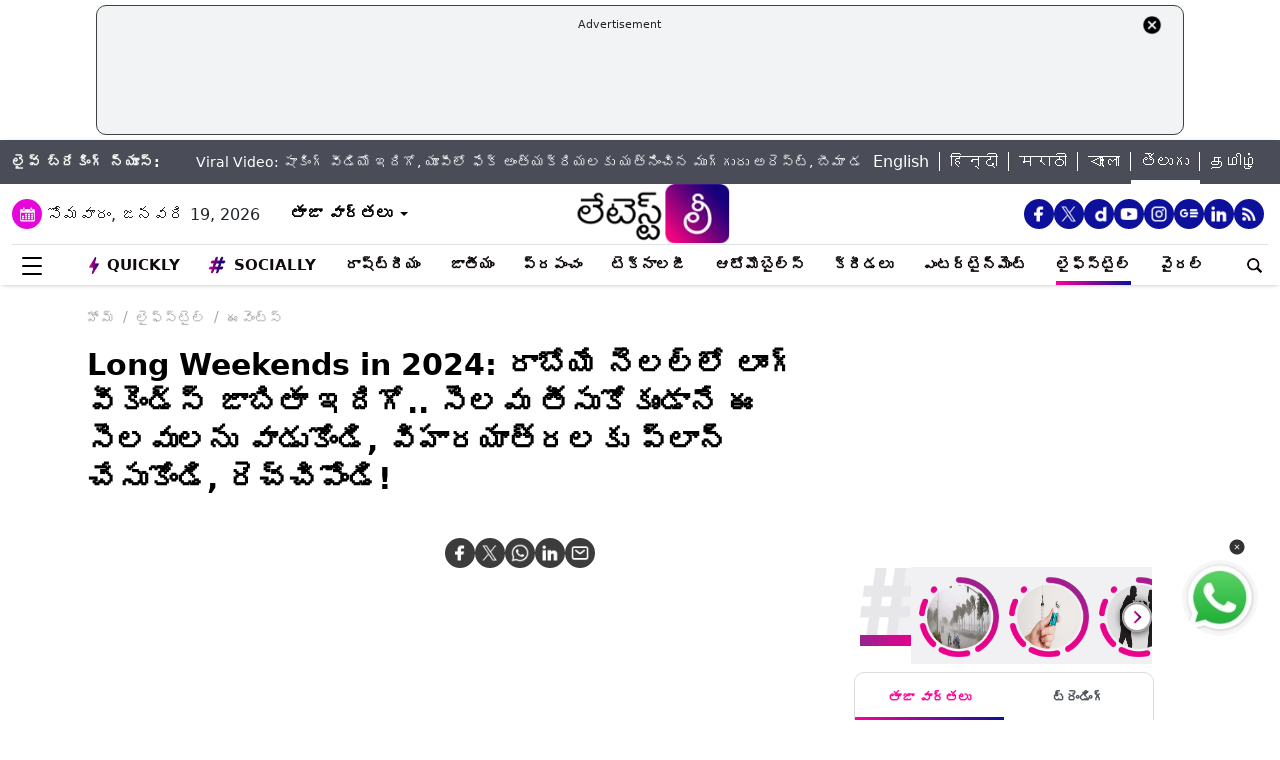

--- FILE ---
content_type: text/html; charset=UTF-8
request_url: https://telugu.latestly.com/lifestyle/festivals-events/long-weekends-in-2024-list-check-new-year-telugu-calendar-with-festivals-holidays-come-together-to-plan-your-date-124891.html
body_size: 399367
content:
<!DOCTYPE html>
<html lang="te">
<head>
    <meta charset="utf-8">
    <meta name="csrf-token" content="CW2saMBRgiFBdQfllG6NhvRZWbrEOg4VbO7ck3r0">
    <meta name="viewport" content="width=device-width, initial-scale=1">
    <link rel="stylesheet" href="https://telugu.latestly.com/assets/css/style.min.css">
    <link rel="stylesheet" href="https://telugu.latestly.com/assets/css/custom.min.css?v=1.1">
    <!-- <link rel="stylesheet" href="https://telugu.latestly.com/assets/css/bootstrap.min.css"> -->
    <link href="https://telugu.latestly.com/assets/css/bootstrap.min.css" rel="stylesheet">
    <link rel="stylesheet" type="text/css" href="https://telugu.latestly.com/assets/css/slick.min.css"/>
    <link rel="shortcut icon" href="https://telugu.latestly.com/assets/img/te-fav/favicon.ico?ver=112" type="image/x-icon" />
    <link rel="apple-touch-icon" sizes="57x57" href="https://telugu.latestly.com/assets/img/te-fav/apple-icon-57x57.png">
    <link rel="apple-touch-icon" sizes="60x60" href="https://telugu.latestly.com/assets/img/te-fav/apple-icon-60x60.png">
    <link rel="apple-touch-icon" sizes="72x72" href="https://telugu.latestly.com/assets/img/te-fav/apple-icon-72x72.png">
    <link rel="apple-touch-icon" sizes="76x76" href="https://telugu.latestly.com/assets/img/te-fav/apple-icon-76x76.png">
    <link rel="apple-touch-icon" sizes="114x114" href="https://telugu.latestly.com/assets/img/te-fav/apple-icon-114x114.png">
    <link rel="apple-touch-icon" sizes="120x120" href="https://telugu.latestly.com/assets/img/te-fav/apple-icon-120x120.png">
    <link rel="apple-touch-icon" sizes="144x144" href="https://telugu.latestly.com/assets/img/te-fav/apple-icon-144x144.png">
    <link rel="apple-touch-icon" sizes="152x152" href="https://telugu.latestly.com/assets/img/te-fav/apple-icon-152x152.png">
    <link rel="apple-touch-icon" sizes="180x180" href="https://telugu.latestly.com/assets/img/te-fav/apple-icon-180x180.png">
    <link rel="icon" type="image/png" sizes="192x192"  href="https://telugu.latestly.com/assets/img/te-fav/android-icon-192x192.png">
    <link rel="icon" type="image/png" sizes="32x32" href="https://telugu.latestly.com/assets/img/te-fav/favicon-32x32.png">
    <link rel="icon" type="image/png" sizes="96x96" href="https://telugu.latestly.com/assets/img/te-fav/favicon-96x96.png">
    <link rel="icon" type="image/png" sizes="16x16" href="https://telugu.latestly.com/assets/img/te-fav/favicon-16x16.png">
    <link rel="preconnect" href="https://fonts.googleapis.com/css2?family=Poppins:ital,wght@0,100;0,200;0,300;0,400;0,500;0,600;0,700;0,800;0,900;1,100;1,200;1,300;1,400;1,500;1,600;1,700;1,800;1,900&display=swap" rel="stylesheet">

    <meta name="msapplication-TileColor" content="#ffffff">
    <meta name="msapplication-TileImage" content="https://telugu.latestly.com/assets/img/te-fav/ms-icon-144x144.png">
    <style type="text/css">.social-desktop a { background: #0c109b;!important}.menu_subnav_alink_ref{ text-transform:capitalize !important; }#gtx-trans {display: none !important;}.top-bar .news_strip .language_links{width: 350px !important}.top-bar .news_strip .news_scroller{width:calc(100% - 510px) !important}.add-left{display:block;transition:all .2s ease 0s;right:50.6%;margin:0 513px 0 0;position:fixed}.add-right{display:block;transition:all .2s ease 0s;margin:0 0 0 513px;left:50.6%;position:fixed}#content .container{max-width:1033px}.skining-fixed{top:94px}.sub_story_title{font-size:14px;line-height:21px}.top_story_title{font-size:23px;line-height:29px}.col-md-8{padding-right:5px}.tab_widget .card .story_list li{margin:0 0 10px}.widget_header_blk .tab_widget_menu_links .tab_menu_li .menu_alink{font-size:13px}.news_list_side_thumb li .info-wrap .story_title_alink .sub_story_title{max-height:64px}.trending_news_list li .rhs_story_title_alink .rhs_story_title{font-size:14px;line-height:20px}.horizontal_video_widget .video_container{border-right:1px solid #ccc;min-height:371px}#video_sidebar_listbox{max-height:385px}.category-cards-list ul li figure figcaption h3{font-size:12px;margin-bottom:0}.video_container .news_overlay_item_fig_blk .info_overlay .story_title_alink .sub_story_title{font-size:24px;line-height:32px}.news_overlay_item_fig_blk .info_overlay .story_title_alink .sub_story_title{font-size:14px;line-height:20px}.category-cards-list.quickly-card-list .quickly-card-slider{margin-bottom:-10px}.category-cards-list.quickly-card-list{padding:0}.top_story_fig_blk{margin-bottom:17px}.right_wrap{width:310px;padding-left:8px;float:left}.left_wrap{margin-right:10px}.tab_widget .card .story_list li{margin:0 0 6px}.tab_widget .card{padding:10px 10px 0}.tab_widget .view_all_link_blk .view_all_btn{margin:15px auto 0}.news_overlay_item_fig_blk{margin-bottom:9px}.col-sm-6 .news_overlay_item_fig_blk{margin-bottom:8px}.minheighttext .top_sub_story_list_blk .story_list li{padding:10px 0 10px 0;margin:0}.minheighttext .top_sub_story_list_blk .story_list li:last-of-type{padding:10px 0 0 0}.clear_grid .adv_card{margin-left:10px}.polling-main{width:85%}.article-body .ak_video{height:400px!important}.article-body p{font-size:18px;line-height:32px}.article-header .article_title{font-size:30px;line-height:38px}.article-body h2{font-size:24px;line-height:30px}.article-body h3{font-size:22px;line-height:28px;font-weight:700}.article_widget .col-sm-12{padding-right:5px;padding-left:15px}.covid-banner{margin-left:5px}.sub-hero figure{margin-right:10px}.sub_cat_bordered_alink{margin:2px 5px 5px 0}.sub_category_blk.col-sm-9.text-right a.sub_cat_bordered_alink{font-size:13px}#video_lead_slider{height:auto}@media screen and (max-width:992px) and (min-width:767px){.right_wrap{width:100%}}@media screen and (max-width:1267px) and (min-width:992px){.right_wrap{width:300px}}.article-header .article_auth_time_blk .article_auth_time .cat_name_alink {margin-right: 0px;font-size: 13px;}.story_blk.card .cat_name{font-size: 14px;}.article-header .article_auth_time_blk .article_auth_time span{font-size: 12px !important;}.article-header .article_auth_time_blk .font_resize_btn_blk .btn_div .font_change_btn{margin-left: 5px;}.article-header .article_auth_time_blk .read_in_lang ul li{font-size: 13px;}.article-header .article_auth_time_blk .read_in_lang ul li a{font-size: 12px;}.live-blog.widget_rhs .widget_header{border-bottom:0;padding-bottom:0}.live-blog.widget_rhs .tab_pane .trending_news_list li{border-bottom:0;padding:0;min-height:90px;margin:10px}.live-blog.widget_rhs .tab_pane .trending_news_list{padding:0}.live-blog.widget_rhs .widget_header a .widget_title_txt:before{width:8px;height:8px;background:#c00;box-shadow:0 0 0 rgba(214,2,12,.8);animation:pulse 1.7s infinite;border-radius:50%;content:"";display:inline-block;margin:0 8px 2px 0}.live-blog-time-widget:before{content:"";position:absolute;background:#fff;margin-left:80px;width:202px;height:2px;background-image:linear-gradient(90deg,#ccc,#ccc 70%,transparent 70%,transparent 100%);background-size:12px 5px;border:none;margin-top:10px;margin-right:5px}.live-blog-time-widget span{background:url(https://stfe.latestly.com/images/live-button.png) left center no-repeat #fff;background-size:80px auto;padding:11px 5px 10px 28px;font-size:11px;color:#fff;font-weight:700}.live-blog-time-widget{width:100%;margin-bottom:10px}.wp-live-blog-widget-sidebar:before{content:"";height:90px;position:absolute;margin-top:11px;border-left:2px dashed #ccc}.wp-live-blog-widget-sidebar{margin-top:-15px}.live-blog.widget_rhs ul li .rhs_story_title_alink{margin-left:15px}.top-social span a.social-icon-lg.dailymotion-lg,.floating_social_icons_blk span a.social-icon-lg.dailymotion-lg {background: url(https://stfe.latestly.com/images/dailymotion-icon-02.png) no-repeat; background-size: 30px 30px}.footer-share-wrap span a.social-icon-sm.dailymotion-sm{background: url(https://stfe.latestly.com/images/dailymotion-icon-04.png) no-repeat; background-size: 30px 30px}.top-social span a.social-icon-lg.dailymotion-lg:hover,.footer-share-wrap span a.social-icon-sm.dailymotion-sm:hover,.floating_social_icons_blk span a.social-icon-lg.dailymotion-lg:hover{background: url(https://stfe.latestly.com/images/dailymotion-icon-01.png) no-repeat; background-size: 30px 30px}.Fd_fQ .OE3OK .QN629 ._2dbep{width:63px;height:63px}.QN629{background:url(https://stfe.latestly.com/images/Patch-02.png) no-repeat center center;background-size:76px 76px;width:76px;height:76px;z-index:999}.Fd_fQ1 .QN629{background:0 0;height:auto;width:67px}.Fd_fQ1 .OE3OK .QN629 ._2dbep{width:67px;height:98px;border-radius:unset;background-color:#fff}.OE3OK{padding:0;align-items:center;-webkit-align-self:center;-ms-flex-item-align:center;align-self:center;background:0 0;border:0;cursor:pointer;display:-webkit-box;display:-webkit-flex;display:-ms-flexbox;-webkit-box-orient:vertical;-webkit-box-direction:normal;-webkit-flex-direction:column;-ms-flex-direction:column;text-align:center;margin-top:4px}.Fd_fQ1 .OE3OK .eebAO{width:100%;height:auto;z-index:999;overflow:initial;color:#fff;margin-top:-14px}.Fd_fQ1 .OE3OK .eebAO div{font-size:8.5px;font-weight:600;text-align:center}.Fd_fQ{-webkit-tap-highlight-color:transparent;-webkit-tap-highlight-color:transparent;width:75px;display:inline-block;margin-left:10px;height:98px}.Fd_fQ1{background:#fff;padding:0;margin:0;width:67px;margin-top:-4px;position:absolute}.Fd_fQ1 ._2dbep{padding:0;margin:0;height:98px}.eebAO{color:#262626;color:rgba(var(--i1d,38,38,38),1);display:block;font-size:10px;line-height:14px;max-width:78px;overflow:hidden;text-align:center;text-overflow:ellipsis;top:68px;white-space:nowrap;font-weight:600;margin-top:4px}.ts .half-slider{width:100%;white-space:nowrap;padding:0;background-color:#f1f1f3;position:relative;margin-left:62px;display:flex;overflow-y:hidden;z-index:99;align-items:center}.ts.scroll{display:flex;z-index:99}img._6q-tv:focus{outline:0}.RR-M-.QN629:focus{outline:0}span._2dbep:focus{outline:0}button.OE3OK:focus{outline:0}.Fd_fQ.Fd_fQ1:focus{outline:0}._2dbep{width:63px;height:63px;background-color:#fafafa;background-color:rgba(var(--b3f,250,250,250),1);border-radius:50%;-webkit-box-sizing:border-box;box-sizing:border-box;display:block;-webkit-box-flex:0;-webkit-flex:0 0 auto;-ms-flex:0 0 auto;flex:0 0 auto;overflow:hidden;position:relative;margin-left:6px;margin-top:7px}#sticker .tending-stories{padding-bottom: 10px;}.tending-stories .slick-slider .slick-arrow.slick-next{transition-duration: unset;right: 0;-webkit-transform: translateY(-50%);transform: translateY(-50%);border-radius: 50px;top: 50%;width: 30px;height: 30px;left: unset;background: unset;border: unset;}.tending-stories .slick-slider .slick-arrow.slick-disabled{display: none !important;}.tending-stories .slick-slider .slick-arrow.slick-prev{transition-duration: unset;transition-duration: unset;left: 7px;-webkit-transform: translateY(-50%);transform: translateY(-50%);border-radius: 50px;top: 50%;width: 30px;height: 30px;z-index: 99;right: unset;background: unset;border: unset;}.lhs_adv_970x90_div{height: 90px;}.tending-stories .slick-slider .slick-arrow.slick-next:after{content: "";background: unset;width: 30px;height: 30px;display: inline-block;background-size: 30px 30px;}.tending-stories .slick-slider .slick-arrow.slick-next:hover{background: url(https://stfe.latestly.com/images/left-arrow.png) no-repeat;}.tending-stories .slick-slider .slick-arrow.slick-prev:after{content: "";background: url(https://stfe.latestly.com/images/right-arrow.png) no-repeat;width: 30px;height: 30px;display: inline-block;background-size: 30px 30px;}.category-cards-list ul.qly-card-title li figure figcaption .card-icon.gallery-icon{background: url(https://stfe.latestly.com/images/QLY-Photos.png) center center no-repeat;background-size: 19px auto;}.live_video{margin-bottom: 20px;}.live_video h3{font-size: 15px;color: #eb008b;text-transform: uppercase;margin: 0;font-weight: 500;padding: 15px 0px 15px 5px;}.ws_wight_title .widget_header{padding-bottom: 0;}.ws_wight_title .widget_header a h4{background: url(https://stfe.latestly.com/images/web-stories-icon-trans.png) left center no-repeat;background-size: 21px auto;padding: 15px 30px 15px 25px !important;margin-left:10px !important; }.socially_wight_title .widget_header{padding-bottom: 0;}.socially_wight_title .widget_header a h4{background: url(https://stfe.latestly.com/images/socially-icon.png) left center no-repeat;background-size: 21px auto;padding: 15px 30px 15px 25px !important;margin-left:10px !important;}header .head_bottom_navbar .menu_navbar_blk .menu_nav_item_li.sly-link img, .main_menu_nav_blk .menu_nav_item_li.sly-link img{width: 18px;margin-bottom: 4px;margin-right: 3px;display: inline-block;vertical-align: middle;}.category-cards-list ul.qly-card-title li figure img{height: 71px;}.socially-btn{text-align:center;position:fixed;width:300px;bottom:42px;border-top:1px solid #9d9d94;border-left:1px solid #9d9d94;border-right:1px solid #9d9d94;height:50px;border-top-right-radius:30px;border-top-left-radius:30px;background-color:#fff;vertical-align:middle;padding-top:5px;box-shadow:0 -2px 10px 0 #6b6b6b;left:calc(50% - 120px);z-index:999}.socially-btn .google-news-button{margin-right:3px}.socially-btn a img{width:138px;height:auto}#showMe{animation:cssAnimation 0s 3s forwards;visibility:hidden}@keyframes cssAnimation{to{visibility:visible}}#main_top_ad{height:130px; text-align: center; margin: 5px auto 5px; width: 85%;}#main_top_ad .lhs_adv_970x90_div{height: 100%;width: 100%;border: 1px solid #40403F;width: 1250px;padding: 5px;background-color: #f1f3f4;border-radius: 10px; margin: 0 auto;}#main_top_ad_close{text-align: right;height: 15px;margin-right: 10px;float: right;}.container-fluid.top-bar{position:relative;z-index: 999}header.container-fluid.head{padding: 0;}header .head_top{margin-top:0;}.lhs_adv_970x90_below_title{padding: auto;margin-top: 10px}#main_top_ad .lhs_adv_970x90_div span{font-size:11px;}header .head_top .brand_logo_blk .brand_logo_alink{margin:15px auto 15px;}.top-social{margin-top: 35px;}.hideopacity{opacity: 0;}@media screen and (max-width:1024px) and (min-width:767px){#main_top_ad .lhs_adv_970x90_div{width:100%}header .head_bottom_navbar .menu_navbar_blk .menu_nav_item_li{margin-right:7px;}header .head_bottom_navbar .menu_navbar_blk .menu_nav_item_li .menu_nav_alink{font-size: 13px;}}@media screen and (max-width:992px) and (min-width:767px){.col-sm-4.text-left.right_header_date_blk .date_latest_stories{padding-top: 10px;}header .head_top .top-social span{padding-left: 2px;padding-top: 5px;}.grid4 .col-sm-3, .row.clear_grid .col-sm-3{width: 25%}}.gt .ng-binding{justify-content: space-between;}.gt .traffic-count.ng-binding{color: rgb(170 170 170);}.gt .item-wrapper.ng-scope{-webkit-align-items: center;-ms-align-items: center;align-items: center;border-bottom: 1px solid #e0e0e0; display: -webkit-flex;justify-content: space-between;line-height: 24px;margin: 0 10px;text-decoration: none;font-size: 14px;height: 59px;color: #0f0a0e;}.gt .widget_header{padding: 10px;font-size: 18px;font-weight: 500;line-height: 24px;}.gt .widget_title_alink{color: rgb(124 124 124);}.gt .widget_title_alink img{margin-bottom: 4px;}#main_top_ad .lhs_adv_970x90_div .big_ad{vertical-align: middle;display: table-cell;height: 90px;width: 1250px;}header .head_bottom_navbar .menu_navbar_blk .menu_nav_item_li.gtly-link img, .main_menu_nav_blk .menu_nav_item_li.gtly-link img{width: 18px;margin-bottom: 4px;margin-right: 3px;display: inline-block;vertical-align: middle;}header .head_bottom_navbar .menu_navbar_blk .menu_nav_item_li.crypto-link img, .main_menu_nav_blk .menu_nav_item_li.gtly-link img{width: 18px;height:13px;margin-bottom: 4px;margin-right: 3px;display: inline-block;vertical-align: middle;}.hindi_trending_news .widget_content.trending_news_list li .sub_story_title{font-family:sans-serif;}header .head_bottom_navbar .menu_navbar_blk .menu_nav_item_li{margin-left: 4px;margin-right: 4px;}#crypto-table tr{font-size:14px}table#crypto-table{border-collapse:collapse;width:100%}table#crypto-table,td,th{border:1px solid #cfd6e4;padding:5px}.cryptoc .left_wrap .category_head_blk .cc_img{border-radius:unset;margin-bottom:15px}.cryptoc .left_wrap .category_head_blk .category_blk{margin-bottom:10px}.cryptoc .breadcrumb_social_share_blk{margin-bottom:0!important}.cryptoc ._crprw ._trprc{font-size:18px;font-weight:400;line-height:22px;color:var(--color);vertical-align:middle;display:inline-block;margin:0}.cryptoc ._crdlc{width:100%;background-color:var(--mbg);padding:0 10px;background:rgba(249,249,249,.57);border-radius:0 0 10px 10px;border-top:0}.cryptoc ._crdlc table{width:100%;font-size:15px}.cryptoc ._crdlcm tbody{display:flex;flex-wrap:wrap;justify-content:space-between}.cryptoc ._crdlcm tr{width:49%;display:flex;flex-flow:column;margin:0;padding:10px 0;border-bottom:1px solid #ccc}.cryptoc ._crdlcm tr td:first-child{font-size:13px;color:var(--color2);font-weight:400;margin:0 0 3px 0;padding-right:10px;position:relative;font-weight:700}.cryptoc ._crdlcm tr td{width:100%;min-height:auto;border:none;padding:0}.cryptoc ._infoicon{fill:#a9a9a9;width:18px;height:18px;display:block;text-align:center;cursor:pointer}.cryptoc ._info{position:absolute;top:-2px;display:inline-block;vertical-align:middle;margin-left:5px}.cryptoc ._infotippop{font-size:11px;color:var(--color);position:absolute;display:none;width:200px;height:auto;background:var(--mbg2);left:-60px;top:30px;z-index:1;padding:10px;box-shadow:0 0 8px var(--rg1);border-radius:5px;width:250px;left:-115px;background:#fff;font-weight:500}.cryptoc ._info:hover ._infotippop{display:block}.cryptoc ul.cmc-tab-group,ul.cmc-tab-group li{width:auto;cursor:pointer;margin:0 2px}.cryptoc ul.cmc-tab-group{width:100%;border-bottom:1px solid #ddd}.cryptoc ul.cmc-tab-group,ul.cmc-tab-group li{display:flex;flex-wrap:wrap;list-style:none;padding:0;margin:0;border-left:1px solid #ccc}.cryptoc ul.cmc-tab-group li{width:33.333333333%;font-size:16px;text-align:center}.cryptoc ul.cmc-tab-group li:first-child{border-left:none}.cryptoc ul.cmc-tab-group li a{padding:5px;width:100%;display:inline-block;text-decoration:none;border:1px solid transparent;border-bottom:1px solid transparent;color:#777}.cryptoc .cmc-tab-group{list-style-type:none;margin:0;padding:0;overflow:hidden;border:1px solid #ccc;background-color:#f1f1f1;width:100%}.cryptoc .cmc-data-container:not(.active){display:none}.cryptoc .cmc-tab-group li .cmc-tabsBtn.active{color:#f15380!important;background-color:#fff!important;border-top:6px solid #1d307c!important}.cryptoc .cmc-tab-group li .cmc-tabsBtn{color:#fff!important;background-color:#1d307c!important;border-top:3px solid #d9d9d9!important;font-weight:700}.cryptoc .red{color:#d60620!important}.cryptoc .green{color:#a4de02!important}.cryptoc table#cmc_historical_tbl{border-color:rgb(216 212 195)!important}.cryptoc #cmc-tabbed-area *{box-sizing:border-box}.cryptoc .main_color tr:nth-child(odd),.main_color .pricing-extra,.main_color .pricing-table>li:nth-child(odd){background:#fbf1d5}.cryptoc ._crdlc.card{padding:0}.cryptoc #summary-tab{padding:0 10px}.multi-currency-tab-content li{padding:10px;margin:0;width:100%;border-bottom:1px solid #ddd;position:relative;box-sizing:border-box}.mtab-content{display:inline-block;font-size:14px;width:100%}span.mtab_icon{display:inline-block;height:22px;width:22px;margin-right:5px;vertical-align:middle;border-radius:12px;overflow:hidden}span.mtab_name{font-size:13px;margin:0 0 0 5px;line-height:24px;color:#f16d6d;font-weight:700}.tab-price-area{display:inline-block;float:right;vertical-align:top;text-align:right;min-width:135px}span.mtab_price{display:inline-block;margin:0 10px;font-weight:700;font-size:1em}span.mtab_.down{white-space:nowrap;float:right}.market_live_prices table thead tr th{font-weight:700;text-align:center}.market_live_prices table thead tr th:first-child{text-align:left}.market_live_prices table tbody tr td{text-align:center}.market_live_prices table tbody tr td:first-child{text-align:left}.market_live_prices table tbody tr td{padding:10px}.currency_tabs a.view_all_btn{margin-top:15px}.multi-currency-tab li{display:inline;cursor:pointer;width:33.33333%;box-sizing:border-box;padding:5px;text-align:center;border:0;margin:0!important;white-space:nowrap;float:left;font-size:15px;max-height:34px;border-color:rgba(0,0,0,.55);background-color:rgba(0,0,0,.15)}ul.multi-currency-tab{display:inline-block;list-style:none;width:100%;margin:0;padding:0}ul.multi-currency-tab li.active-tab{background-color:#fff;border-color:rgba(0,0,0,.15)}.top-bar .news_strip .breaking_news_txt.cr{width: 150px;}header .head_bottom_navbar .menu_cross_button_blk {width: 44px;}footer .footer_top_section .footer_right_wrap .static_pages .page_link{font-size: 12px;}</style>
<script>
  window.googletag = window.googletag || {cmd: []};
</script>

<script>
    let ads = [];
    let language = `telugu`;
    let slotSize = [970, 90];
    var width = window.innerWidth || document.documentElement.clientWidth;
    if (width >= 992) {
        // slotSize =[[970, 90], [728, 90]];
    }
    switch (language) {
        case 'bangla' :
            ads = {
                '1666203474683' : {'ad_slotname':'Latestly_Desktop_Bangla_300x250_1', 'ad_slotSize':[300, 250]},
                '1666203497071' : {'ad_slotname':'Latestly_Desktop_Bangla_300x250_2', 'ad_slotSize':[300, 250]},
                '1666203527379' : {'ad_slotname':'Latestly_Desktop_Bangla_300x250_3', 'ad_slotSize':[300, 250]},
                '1666203533307' : {'ad_slotname':'Latestly_Desktop_Bangla_300x250_4', 'ad_slotSize':[300, 250]},
                '1666203614074' : {'ad_slotname':'Latestly_Desktop_Bangla_300x250_5', 'ad_slotSize':[300, 250]},
                '1666203619027' : {'ad_slotname':'Latestly_Desktop_Bangla_300x250_6', 'ad_slotSize':[300, 250]},
                '1630910841985' : {'ad_slotname':'New_300x600', 'ad_slotSize':[300, 600]},
                '1630330283310' : {'ad_slotname':'980X200', 'ad_slotSize':[[970, 90], [728, 90], [300, 250]]},
                '1632908349599' : {'ad_slotname':'HP_728x90', 'ad_slotSize':[[970, 90], [728, 90], [300, 250]]},
                '1666205398572' : {'ad_slotname':'Latestly_Desktop_Bangla_728x90_1', 'ad_slotSize':[728, 90]},
                '1666205403766' : {'ad_slotname':'Latestly_Desktop_Bangla_728x90_2', 'ad_slotSize':[728, 90]},
                '1666205483533' : {'ad_slotname':'Latestly_Desktop_Bangla_728x90_3', 'ad_slotSize':[728, 90]},
                '1666205486099' : {'ad_slotname':'Latestly_Desktop_Bangla_728x90_4', 'ad_slotSize':[728, 90]},
                '1666205544903' : {'ad_slotname':'Latestly_Desktop_Bangla_728x90_5', 'ad_slotSize':[728, 90]},
                '1666205559669' : {'ad_slotname':'Latestly_Desktop_Bangla_728x90_6', 'ad_slotSize':[728, 90]},
                '1676004474238' : {'ad_slotname':'Latestly_Bangla_Top_Mobile_300x250', 'ad_slotSize':[300, 250]},
                '1666204407769' : {'ad_slotname':'Latestly_Mobile_Bangla_320x100_1', 'ad_slotSize':[320, 100]},
                '1666203889807' : {'ad_slotname':'Latestly_Mobile_Bangla_300x250_1', 'ad_slotSize':[300, 250]},
                '1666203877504' : {'ad_slotname':'Latestly_Mobile_Bangla_300x250_2', 'ad_slotSize':[300, 250]},
                '1666203956252' : {'ad_slotname':'Latestly_Mobile_Bangla_300x250_3', 'ad_slotSize':[300, 250]},
                '1666203954181' : {'ad_slotname':'Latestly_Mobile_Bangla_300x250_4', 'ad_slotSize':[300, 250]},
                '1666204002498' : {'ad_slotname':'Latestly_Mobile_Bangla_300x250_5', 'ad_slotSize':[300, 250]},
                '1666204031968' : {'ad_slotname':'Latestly_Mobile_Bangla_300x250_6', 'ad_slotSize':[300, 250]},

                '1560419204258' : {'ad_slotname':'latestly_300x250_atf', 'ad_slotSize':[300, 250]},
                '1700572371277' : {'ad_slotname':'Latestly_English_Top_Deskstop_300x250', 'ad_slotSize':[300, 250]}
            };
            break;
        case 'hindi' :
            ads = {
                '1666196678814' : {'ad_slotname':'Latestly_Hindi_300x250_1', 'ad_slotSize':[300, 250]},
                '1666197091883' : {'ad_slotname':'Latestly_Desktop_Hindi_300x250_2', 'ad_slotSize':[300, 250]},
                '1666197172113' : {'ad_slotname':'Latestly_Desktop_Hindi_300x250_3', 'ad_slotSize':[300, 250]},
                '1666197356457' : {'ad_slotname':'Latestly_Desktop_Hindi_300x250_4', 'ad_slotSize':[300, 250]},
                '1666197415859' : {'ad_slotname':'Latestly_Desktop_Hindi_300x250_5', 'ad_slotSize':[300, 250]},

                '1630910841985' : {'ad_slotname':'New_300x600', 'ad_slotSize':[300, 600]},
                '1630330283310' : {'ad_slotname':'980X200', 'ad_slotSize':[[970, 90], [728, 90], [300, 250]]},
                '1632908349599' : {'ad_slotname':'HP_728x90', 'ad_slotSize':[[970, 90], [728, 90], [300, 250]]},

                '1666199787277' : {'ad_slotname':'Latestly_Desktop_Hindi_728x90_1', 'ad_slotSize':[728, 90]},
                '1666199815051' : {'ad_slotname':'Latestly_Desktop_Hindi_728x90_2', 'ad_slotSize':[728, 90]},
                '1666199870219' : {'ad_slotname':'Latestly_Desktop_Hindi_728x90_3', 'ad_slotSize':[728, 90]},
                '1666199891232' : {'ad_slotname':'Latestly_Desktop_Hindi_728x90_4', 'ad_slotSize':[728, 90]},
                '1666199931919' : {'ad_slotname':'Latestly_Desktop_Hindi_728x90_5', 'ad_slotSize':[728, 90]},
                '1666199929944' : {'ad_slotname':'Latestly_Desktop_Hindi_728x90_6', 'ad_slotSize':[728, 90]},

                '1666198759001' : {'ad_slotname':'Latestly_Mobile_Hindi_320x100_1', 'ad_slotSize':[320, 100]},
                '1666199170365' : {'ad_slotname':'Latestly_Mobile_Hindi_320x50_1', 'ad_slotSize':[320, 50]},
                '1666198018371' : {'ad_slotname':'Latestly_Mobile_Hindi_300x250_1', 'ad_slotSize':[300, 250]},
                '1666198058512' : {'ad_slotname':'Latestly_Mobile_Hindi_300x250_2', 'ad_slotSize':[300, 250]},
                '1666198088089' : {'ad_slotname':'Latestly_Mobile_Hindi_300x250_3', 'ad_slotSize':[300, 250]},
                '1666198140620' : {'ad_slotname':'Latestly_Mobile_Hindi_300x250_4', 'ad_slotSize':[300, 250]},
                '1666198166291' : {'ad_slotname':'Latestly_Mobile_Hindi_300x250_5', 'ad_slotSize':[300, 250]},
                '1666198185820' : {'ad_slotname':'Latestly_Mobile_Hindi_300x250_6', 'ad_slotSize':[300, 250]},

                '1560419204258' : {'ad_slotname':'latestly_300x250_atf', 'ad_slotSize':[300, 250]},
                '1700572371277' : {'ad_slotname':'Latestly_English_Top_Deskstop_300x250', 'ad_slotSize':[300, 250]}
            };
            break;
        case 'marathi':
            ads = {
                '1666200334747' : {'ad_slotname':'Latestly_Desktop_Marathi_300x250_1', 'ad_slotSize':[300, 250]},
                '1666200338852' : {'ad_slotname':'Latestly_Desktop_Marathi_300x250_2', 'ad_slotSize':[300, 250]},
                '1666200415624' : {'ad_slotname':'Latestly_Desktop_Marathi_300x250_3', 'ad_slotSize':[300, 250]},
                '1666200432022' : {'ad_slotname':'Latestly_Desktop_Marathi_300x250_4', 'ad_slotSize':[300, 250]},
                '1666200489435' : {'ad_slotname':'Latestly_Desktop_Marathi_300x250_5', 'ad_slotSize':[300, 250]},
                '1666200513077' : {'ad_slotname':'Latestly_Desktop_Marathi_300x250_6', 'ad_slotSize':[300, 250]},

                '1630910841985' : {'ad_slotname':'New_300x600', 'ad_slotSize':[300, 600]},
                '1630330283310' : {'ad_slotname':'980X200', 'ad_slotSize':[[970, 90], [728, 90], [300, 250]]},
                '1632908349599' : {'ad_slotname':'HP_728x90', 'ad_slotSize':[[970, 90], [728, 90], [300, 250]]},

                '1666202044832' : {'ad_slotname':'Latestly_Desktop_Marathi_728x90_1', 'ad_slotSize':[728, 90]},
                '1666202067280' : {'ad_slotname':'Latestly_Desktop_Marathi_728x90_2', 'ad_slotSize':[728, 90]},
                '1666202100446' : {'ad_slotname':'Latestly_Desktop_Marathi_728x90_3', 'ad_slotSize':[728, 90]},
                '1666202105149' : {'ad_slotname':'Latestly_Desktop_Marathi_728x90_4', 'ad_slotSize':[728, 90]},
                '1666202157893' : {'ad_slotname':'Latestly_Desktop_Marathi_728x90_5', 'ad_slotSize':[728, 90]},
                '1666202176797' : {'ad_slotname':'Latestly_Desktop_Marathi_728x90_6', 'ad_slotSize':[728, 90]},

                '1676004214770' : {'ad_slotname':'Latestly_Marathi_Top_Mobile_300x250', 'ad_slotSize':[300, 250]},

                '1666201420490' : {'ad_slotname':'Latestly_Mobile_Marathi_320x100_1', 'ad_slotSize':[320, 100]},
                '1666201417657' : {'ad_slotname':'Latestly_Mobile_Marathi_320x50_1', 'ad_slotSize':[320, 50]},
                '1666200739044' : {'ad_slotname':'Latestly_Mobile_Marathi_300x250_1', 'ad_slotSize':[300, 250]},
                '1666200757914' : {'ad_slotname':'Latestly_Mobile_Marathi_300x250_2', 'ad_slotSize':[300, 250]},
                '1666200804729' : {'ad_slotname':'Latestly_Mobile_Marathi_300x250_3', 'ad_slotSize':[300, 250]},
                '1666200823493' : {'ad_slotname':'Latestly_Mobile_Marathi_300x250_4', 'ad_slotSize':[300, 250]},
                '1666200872711' : {'ad_slotname':'Latestly_Mobile_Marathi_300x250_5', 'ad_slotSize':[300, 250]},
                '1666200892762' : {'ad_slotname':'Latestly_Mobile_Marathi_300x250_6', 'ad_slotSize':[300, 250]},

                '1560419204258' : {'ad_slotname':'latestly_300x250_atf', 'ad_slotSize':[300, 250]},
                '1700572371277' : {'ad_slotname':'Latestly_English_Top_Deskstop_300x250', 'ad_slotSize':[300, 250]}
            };
            break;
        case 'tamil' :
            ads = {
                '1669803687700' : {'ad_slotname':'Latestly_Desktop_Tamil_300x250_1', 'ad_slotSize':[300, 250]},
                '1669804160732' : {'ad_slotname':'Latestly_Desktop_Tamil_300x250_2', 'ad_slotSize':[300, 250]},
                '1669804419408' : {'ad_slotname':'Latestly_Desktop_Tamil_300x250_3', 'ad_slotSize':[300, 250]},
                '1669804476099' : {'ad_slotname':'Latestly_Desktop_Tamil_300x250_4', 'ad_slotSize':[300, 250]},
                '1669804508646' : {'ad_slotname':'Latestly_Desktop_Tamil_300x250_5', 'ad_slotSize':[300, 250]},
                '1669804586151' : {'ad_slotname':'Latestly_Desktop_Tamil_300x250_6', 'ad_slotSize':[300, 250]},

                '1630910841985' : {'ad_slotname':'New_300x600', 'ad_slotSize':[300, 600]},
                '1630330283310' : {'ad_slotname':'980X200', 'ad_slotSize':[[970, 90], [728, 90], [300, 250]]},
                '1632908349599' : {'ad_slotname':'HP_728x90', 'ad_slotSize':[[970, 90], [728, 90], [300, 250]]},

                '1669807112748' : {'ad_slotname':'Latestly_Desktop_Tamil_728x90_1', 'ad_slotSize':[728, 90]},
                '1669807177547' : {'ad_slotname':'Latestly_Desktop_Tamil_728x90_2', 'ad_slotSize':[728, 90]},
                '1669807220699' : {'ad_slotname':'Latestly_Desktop_Tamil_728x90_3', 'ad_slotSize':[728, 90]},
                '1669807273977' : {'ad_slotname':'Latestly_Desktop_Tamil_728x90_4', 'ad_slotSize':[728, 90]},
                '1669807399377' : {'ad_slotname':'Latestly_Desktop_Tamil_728x90_5', 'ad_slotSize':[728, 90]},
                '1669807455331' : {'ad_slotname':'Latestly_Desktop_Tamil_728x90_6', 'ad_slotSize':[728, 90]},

                '1669806535501' : {'ad_slotname':'Latestly_Mobile_Tamil_320x100_1', 'ad_slotSize':[320, 100]},
                '1669806637397' : {'ad_slotname':'Latestly_Mobile_Tamil_320x50_1', 'ad_slotSize':[320, 50]},
                '1669805347856' : {'ad_slotname':'Latestly_Mobile_Tamil_300x250_1', 'ad_slotSize':[300, 250]},
                '1669805451303' : {'ad_slotname':'Latestly_Mobile_Tamil_300x250_2', 'ad_slotSize':[300, 250]},
                '1669805528579' : {'ad_slotname':'Latestly_Mobile_Tamil_300x250_3', 'ad_slotSize':[300, 250]},
                '1669805590945' : {'ad_slotname':'Latestly_Mobile_Tamil_300x250_4', 'ad_slotSize':[300, 250]},
                '1669805620736' : {'ad_slotname':'Latestly_Mobile_Tamil_300x250_5', 'ad_slotSize':[300, 250]},
                '1669805677495' : {'ad_slotname':'Latestly_Mobile_Tamil_300x250_6', 'ad_slotSize':[300, 250]},

                '1560419204258' : {'ad_slotname':'latestly_300x250_atf', 'ad_slotSize':[300, 250]},
                '1700572371277' : {'ad_slotname':'Latestly_English_Top_Deskstop_300x250', 'ad_slotSize':[300, 250]}
            };
            break;
        case 'telugu' :
            ads = {
                '1666206014802' : {'ad_slotname':'Latestly_Desktop_Telugu_300x250_1', 'ad_slotSize':[300, 250]},
                '1666206036585' : {'ad_slotname':'Latestly_Desktop_Telugu_300x250_2', 'ad_slotSize':[300, 250]},
                '1666206077955' : {'ad_slotname':'Latestly_Desktop_Telugu_300x250_3', 'ad_slotSize':[300, 250]},
                '1666206081837' : {'ad_slotname':'Latestly_Desktop_Telugu_300x250_4', 'ad_slotSize':[300, 250]},
                '1666206132351' : {'ad_slotname':'Latestly_Desktop_Telugu_300x250_5', 'ad_slotSize':[300, 250]},
                '1666206148104' : {'ad_slotname':'Latestly_Desktop_Telugu_300x250_6', 'ad_slotSize':[300, 250]},

                '1630910841985' : {'ad_slotname':'New_300x600', 'ad_slotSize':[300, 600]},
                '1568807958472' : {'ad_slotname':'728x90_Top', 'ad_slotSize':[728, 90]},
                '1590063610495' : {'ad_slotname':'160x600_RHS', 'ad_slotSize':[160, 600]},
                '1630330283310' : {'ad_slotname':'980X200', 'ad_slotSize':[[970, 90], [728, 90], [300, 250]]},
                '1632908349599' : {'ad_slotname':'HP_728x90', 'ad_slotSize':[[970, 90], [728, 90], [300, 250]]},

                '1676004611344' : {'ad_slotname':'Latestly_Telugu_Top_Mobile_300x250', 'ad_slotSize':[300, 250]},

                '1738835874571' : {'ad_slotname':'Latestly_Desktop_Telugu_728x90_1', 'ad_slotSize':[728, 90]},
                '1738826873835' : {'ad_slotname':'Latestly_Desktop_Telugu_728x90_2', 'ad_slotSize':[728, 90]},
                '1738826937580' : {'ad_slotname':'Latestly_Desktop_Telugu_728x90_3', 'ad_slotSize':[728, 90]},
                '1738827026716' : {'ad_slotname':'Latestly_Desktop_Telugu_728x90_4', 'ad_slotSize':[728, 90]},
                '1738827074451' : {'ad_slotname':'Latestly_Desktop_Telugu_728x90_5', 'ad_slotSize':[728, 90]},
                '1738827111311' : {'ad_slotname':'Latestly_Desktop_Telugu_728x90_6', 'ad_slotSize':[728, 90]},

                '1666206760984' : {'ad_slotname':'Latestly_Mobile_Telugu_320x100_1', 'ad_slotSize':[320, 100]},
                '1666204510858' : {'ad_slotname':'Latestly_Mobile_Telugu_320x50_1', 'ad_slotSize':[320, 50]},
                '1666206296746' : {'ad_slotname':'Latestly_Mobile_Telugu_300x250_1', 'ad_slotSize':[300, 250]},
                '1666206316265' : {'ad_slotname':'Latestly_Mobile_Telugu_300x250_2', 'ad_slotSize':[300, 250]},
                '1666206381516' : {'ad_slotname':'Latestly_Mobile_Telugu_300x250_3', 'ad_slotSize':[300, 250]},
                '1666206414190' : {'ad_slotname':'Latestly_Mobile_Telugu_300x250_4', 'ad_slotSize':[300, 250]},
                '1666206444284' : {'ad_slotname':'Latestly_Mobile_Telugu_300x250_5', 'ad_slotSize':[300, 250]},
                '1666206456980' : {'ad_slotname':'Latestly_Mobile_Telugu_300x250_6', 'ad_slotSize':[300, 250]},

                '1560419204258' : {'ad_slotname':'latestly_300x250_atf', 'ad_slotSize':[300, 250]},
                '1700572371277' : {'ad_slotname':'Latestly_English_Top_Deskstop_300x250', 'ad_slotSize':[300, 250]}
            };
            break;
        default:
            ads = {
                '1630910841985' : {'ad_slotname':'New_300x600', 'ad_slotSize':[300, 600]},
                '1630330283310' : {'ad_slotname':'980X200', 'ad_slotSize':[[970, 90], [728, 90], [300, 250]]},
                '1632908349599' : {'ad_slotname':'HP_728x90', 'ad_slotSize':[[970, 90], [728, 90], [300, 250]]},

                '1676003418586' : {'ad_slotname':'300*250_English_Top_Mobile', 'ad_slotSize':[300, 250]},
                '1700572371277' : {'ad_slotname':'Latestly_English_Top_Deskstop_300x250', 'ad_slotSize':[300, 250]},

                '1560419204258' : {'ad_slotname':'latestly_300x250_atf', 'ad_slotSize':[300, 250]},

                '1560419252833' : {'ad_slotname':'latestly_300x250_btf1', 'ad_slotSize':[300, 250]},
                '1560419301349' : {'ad_slotname':'latestly_300x250_btf2', 'ad_slotSize':[300, 250]},
                '1560419346035' : {'ad_slotname':'latestly_300x250_btf3', 'ad_slotSize':[300, 250]},
                '1560419387500' : {'ad_slotname':'latestly_300x250_btf4', 'ad_slotSize':[300, 250]},
                '1560419538758' : {'ad_slotname':'latestly_300x250_btf5', 'ad_slotSize':[300, 250]},

                '1560419575255' : {'ad_slotname':'latestly_728x90_btf1', 'ad_slotSize':[728, 90]},
                '1560419641727' : {'ad_slotname':'latestly_728x90_btf2', 'ad_slotSize':[728, 90]},
                '1560419731528' : {'ad_slotname':'latestly_728x90_btf3', 'ad_slotSize':[728, 90]},
                '1560419775547' : {'ad_slotname':'latestly_728x90_btf4', 'ad_slotSize':[728, 90]},
                '1560419836696' : {'ad_slotname':'latestly_728x90_btf5', 'ad_slotSize':[728, 90]},
                '1560419877244' : {'ad_slotname':'latestly_728x90_btf6', 'ad_slotSize':[728, 90]},
                '1560419916715' : {'ad_slotname':'latestly_728x90_btf7', 'ad_slotSize':[728, 90]}
            };
            break;
    }
    let languages = ['bangla','hindi','marathi','tamil','telugu'];
    function loadAds(slotId,divNo,section){
            divNo = divNo?divNo:0;
            googletag.cmd.push(function() {
                var rNum = ((Math.floor(Math.random() * 20) + 1)).toString();
                var slot = googletag.defineSlot('/21682383758/'+ads[slotId]['ad_slotname'], ads[slotId]['ad_slotSize'], "div-gpt-ad-"+slotId+"-"+divNo).
                addService(googletag.pubads());
                googletag.pubads().enableSingleRequest();
                // googletag.pubads().collapseEmptyDivs();
                // If slots will be filled most of the time, use collapseEmptyDivs(). In this configuration, ad slots are expanded by default and collapse only if they cannot be filled.
                // If slots will not be filled most of the time, use collapseEmptyDivs(true). In this configuration, ad slots are collapsed by default and only expand if they can be filled.
                // googletag.pubads().setTargeting('rnum', rNum);
                googletag.pubads().setTargeting('language', [(languages.includes(language) ? language : 'english')]).setTargeting('Section', [section]);
                // Refresh ads
                googletag.enableServices();
                if(divNo>0){
                    googletag.pubads().refresh([slot]);
                }
            });
        }
</script>
<script type="text/javascript">

    const googletag = window.googletag || (window.googletag = { cmd: [] });

    const createScope = (action) => action && action();

    const GPTAdsManager = createScope(() => {
        let initialized = false;
        const initializeAds = (initialLoading = false, singleRequest = true) => {
            if (initialized) {
                    return;
            }
            initialized = true;
            googletag.cmd.push(() => {
                const pubads = googletag.pubads();
                if (!initialLoading) {
                        pubads.disableInitialLoad();
                }
                if (singleRequest) {
                        pubads.enableSingleRequest();
                }
                googletag.enableServices();
                });
        };
        const createSlot = (adPath, adWidth, adHeight, elementId) => {
            initializeAds(); // only if not initialized yet
            let slot = null;
            googletag.cmd.push(() => {
                const size = adWidth & adHeight ? [adWidth, adHeight] : ['fluid'];
                const tmp = googletag.defineSlot(adPath, size, elementId);
                if (tmp) {
                    slot = tmp;
                    tmp.addService(googletag.pubads());
                }
            });
            const display = () => {
                if (slot) {
                    googletag.cmd.push(() => {
                        const pubads = googletag.pubads();
                        pubads.refresh([slot]);
                    });
                }
            };
            const refresh = () => {
                if (slot) {
                    googletag.cmd.push(() => {
                        const pubads = googletag.pubads();
                        pubads.refresh([slot]);
                    });
                }
            };
                const destroy = () => {
                if (slot) {
                    const tmp = slot;
                    googletag.cmd.push(() => {
                        const pubads = googletag.pubads();
                        googletag.destroySlots([tmp]);
                    });
                    slot = null;
                }
            };
            return { display, refresh, destroy };
        }
        return { initializeAds, createSlot };
    });

    </script>

<script type="text/javascript">
    function lyGPTScript() {
            var wtads = document.createElement('script');
            wtads.async = true;
            wtads.type = 'text/javascript';
            wtads.src = "https://securepubads.g.doubleclick.net/tag/js/gpt.js";
            var node = document.getElementsByTagName('script')[0];
            node.parentNode.insertBefore(wtads, node);
        }
    window.addEventListener('load', (event) => {
            setTimeout(function () {
                lyGPTScript();
        }, 3000);
    });
</script>
<link rel="preconnect" crossorigin href="https://www.googletagservices.com/" />
<link rel="preconnect" crossorigin href="https://www.google-analytics.com/" />
<link rel="preconnect" crossorigin href="https://securepubads.g.doubleclick.net/" />

    <script async src="https://pagead2.googlesyndication.com/pagead/js/adsbygoogle.js?client=ca-pub-7279106442205788"  crossorigin="anonymous"></script>
<script src="//www.googletagservices.com/tag/js/gpt.js"></script>
 <script src="https://telugu.latestly.com/assets/js/jquery-3.7.1.min.js"></script>
 <script async type="text/javascript" src="//c.jsrdn.com/s/cs.js?p=23080"> </script>
<!-- Google Tag Manager -->
<script>(function(w,d,s,l,i){w[l]=w[l]||[];w[l].push({'gtm.start':
new Date().getTime(),event:'gtm.js'});var f=d.getElementsByTagName(s)[0],
j=d.createElement(s),dl=l!='dataLayer'?'&l='+l:'';j.async=true;j.src=
'https://www.googletagmanager.com/gtm.js?id='+i+dl;f.parentNode.insertBefore(j,f);
})(window,document,'script','dataLayer','GTM-NB89MDF');</script>
<!-- End Google Tag Manager -->
<script async src="https://pagead2.googlesyndication.com/pagead/js/adsbygoogle.js?client=ca-pub-4159936686543584"  crossorigin="anonymous"></script>

<title>Long Weekends in 2024: రాబోయే నెలల్లో లాంగ్ వీకెండ్స్ జాబితా ఇదిగో.. సెలవు తీసుకోకుండానే ఈ సెలవులను వాడుకోండి, విహారయాత్రలకు ప్లాన్ చేసుకోండి, రెచ్చిపోండి! | 🙏🏻 LatestLY తెలుగు</title>

<link rel="canonical" href="https://telugu.latestly.com/lifestyle/festivals-events/long-weekends-in-2024-list-check-new-year-telugu-calendar-with-festivals-holidays-come-together-to-plan-your-date-124891.html">

<meta http-equiv="Content-Type" content="text/html; charset=utf-8" />
<meta name="robots" content="max-image-preview:large" />


<meta name="description" content=" 🙏🏻 Long Weekends in 2024: రాబోయే నెలల్లో లాంగ్ వీకెండ్స్ జాబితా ఇదిగో.. సెలవు తీసుకోకుండానే ఈ సెలవులను వాడుకోండి, విహారయాత్రలకు ప్లాన్ చేసుకోండి, రెచ్చిపోండి!." />

	<meta name="news_keywords" content="2024 క్యాలెండర్ తెలుగు,2024 పండగలు,2024 సెలవులు,Dasara Holidays 2024,holidays in 2024,Long Weekends in 2024,Long Weekends in April 2024,Long Weekends in August 2024,Long Weekends in December 2024,Long Weekends in February 2024,Long Weekends in July 2024,Long Weekends in June 2024,Long Weekends in March 2024,Long Weekends in May 2024,Long Weekends in October 2024,Long Weekends in September 2024,పొడవైన వారాంతం,లాంగ్ వీకెండ్స్ జాబితా,లాంగ్ వీకెండ్స్ తేదీలు,సుదీర్ఘ వారాంతం,సుదీర్ఘ వారాంతాలు" />
	<meta name="Keywords" content="2024 క్యాలెండర్ తెలుగు,2024 పండగలు,2024 సెలవులు,Dasara Holidays 2024,holidays in 2024,Long Weekends in 2024,Long Weekends in April 2024,Long Weekends in August 2024,Long Weekends in December 2024,Long Weekends in February 2024,Long Weekends in July 2024,Long Weekends in June 2024,Long Weekends in March 2024,Long Weekends in May 2024,Long Weekends in October 2024,Long Weekends in September 2024,పొడవైన వారాంతం,లాంగ్ వీకెండ్స్ జాబితా,లాంగ్ వీకెండ్స్ తేదీలు,సుదీర్ఘ వారాంతం,సుదీర్ఘ వారాంతాలు" />

  <meta property="og:locale" content="te_IN" />
  <meta property="og:site_name" content="LatestLY తెలుగు" />

  <meta name="author" content="Vikas M" />
  <link href="https://plus.google.com/+LatestLY" rel="publisher" >
  <meta property="og:type" content="article" />

<meta property="og:url" content="https://telugu.latestly.com/lifestyle/festivals-events/long-weekends-in-2024-list-check-new-year-telugu-calendar-with-festivals-holidays-come-together-to-plan-your-date-124891.html" />
<meta property="og:title" content="Long Weekends in 2024: రాబోయే నెలల్లో లాంగ్ వీకెండ్స్ జాబితా ఇదిగో.. సెలవు తీసుకోకుండానే ఈ సెలవులను వాడుకోండి, విహారయాత్రలకు ప్లాన్ చేసుకోండి, రెచ్చిపోండి! | 🙏🏻 LatestLY తెలుగు" />

  <meta property="og:description" content=" 🙏🏻 Long Weekends in 2024: రాబోయే నెలల్లో లాంగ్ వీకెండ్స్ జాబితా ఇదిగో.. సెలవు తీసుకోకుండానే ఈ సెలవులను వాడుకోండి, విహారయాత్రలకు ప్లాన్ చేసుకోండి, రెచ్చిపోండి!." />

<meta itemprop="name" content="LatestLY" />
<meta itemprop="description" content="" />
<meta itemprop="image" content="https://test1.latestly.com/wp-content/uploads/2024/02/Long-Weekends-In-2024-1024x576.jpg" />
<meta itemprop="publisher" content="LatestLY" />
<meta itemprop="url" content="https://telugu.latestly.com/lifestyle/festivals-events/long-weekends-in-2024-list-check-new-year-telugu-calendar-with-festivals-holidays-come-together-to-plan-your-date-124891.html"/>

  <meta itemprop="headline" content="Long Weekends in 2024: రాబోయే నెలల్లో లాంగ్ వీకెండ్స్ జాబితా ఇదిగో.. సెలవు తీసుకోకుండానే ఈ సెలవులను వాడుకోండి, విహారయాత్రలకు ప్లాన్ చేసుకోండి, రెచ్చిపోండి! | 🙏🏻 LatestLY తెలుగు"/>

  <meta property="og:image" content="https://test1.latestly.com/wp-content/uploads/2024/02/Long-Weekends-In-2024-1024x576.jpg?width=1200" />
      <meta property="og:image:width" content="784">
    <meta property="og:image:height" content="441">
  
 <!-- Twitter Card data -->
 <meta name="twitter:card" content="summary_large_image" />
<meta name="twitter:site" content="@LatestlyTelugu" />
<meta name="twitter:creator" content="@LatestlyTelugu" />
<meta name="twitter:url" content="https://telugu.latestly.com/lifestyle/festivals-events/long-weekends-in-2024-list-check-new-year-telugu-calendar-with-festivals-holidays-come-together-to-plan-your-date-124891.html" />
<meta name="twitter:title" content="Long Weekends in 2024: రాబోయే నెలల్లో లాంగ్ వీకెండ్స్ జాబితా ఇదిగో.. సెలవు తీసుకోకుండానే ఈ సెలవులను వాడుకోండి, విహారయాత్రలకు ప్లాన్ చేసుకోండి, రెచ్చిపోండి! | 🙏🏻 LatestLY తెలుగు" />
<meta name="twitter:description" content=" 🙏🏻 Long Weekends in 2024: రాబోయే నెలల్లో లాంగ్ వీకెండ్స్ జాబితా ఇదిగో.. సెలవు తీసుకోకుండానే ఈ సెలవులను వాడుకోండి, విహారయాత్రలకు ప్లాన్ చేసుకోండి, రెచ్చిపోండి!." />
 <meta name="twitter:image" content="https://test1.latestly.com/wp-content/uploads/2024/02/Long-Weekends-In-2024-1024x576.jpg?width=1200" />
 <meta name="twitter:image:alt" content="Long Weekends in 2024: రాబోయే నెలల్లో లాంగ్ వీకెండ్స్ జాబితా ఇదిగో.. సెలవు తీసుకోకుండానే ఈ సెలవులను వాడుకోండి, విహారయాత్రలకు ప్లాన్ చేసుకోండి, రెచ్చిపోండి! | 🙏🏻 LatestLY తెలుగు"/>
 <!-- Twitter Card data End-->


<script type="application/ld+json">
{"@context":"https://schema.org","@type":"NewsMediaOrganization","name":"LatestLY Telugu","url":"https://telugu.latestly.com/","sameAs":["https://www.facebook.com/latestly","https://twitter.com/Latestly","https://www.instagram.com/latestly","https://youtube.com/@LatestLYIndia?sub_confirmation=1"],"logo":{"@type":"ImageObject","url":"https://tefe.latestly.com/images/logo-telugu.png","width":600,"height":60},"address":{"@type":"PostalAddress","streetAddress":"Raheja District I, B3 & B4, RICC, Plot Gen-2/1/B, D Block, T.T.C. Industrial Area, Juinagar","addressLocality":"Navi Mumbai, Maharashtra","addressRegion":"India","postalCode":"400706"},"contactPoint":{"@type":"ContactPoint","telephone":"+91-022-625-60000","areaServed":"IN","availableLanguage":"telugu"}}
</script>


    <!--start MGID code -->
    
    <script src="https://jsc.mgid.com/site/500580.js" async></script>
    <!--end MGID code -->


  <!-- Article Page -->
  <meta property="og:type" content="article" />
  <link rel="amphtml" href="https://telugu.latestly.com/lifestyle/festivals-events/long-weekends-in-2024-list-check-new-year-telugu-calendar-with-festivals-holidays-come-together-to-plan-your-date-124891.html/amp">
  <script type="application/ld+json">{"@context":"http:\/\/schema.org","@type":"NewsArticle","mainEntityOfPage":{"@type":"WebPage","@id":"https:\/\/telugu.latestly.com\/lifestyle\/festivals-events\/long-weekends-in-2024-list-check-new-year-telugu-calendar-with-festivals-holidays-come-together-to-plan-your-date-124891.html","name":"Long Weekends in 2024: రాబోయే నెలల్లో లాంగ్ వీకెండ్స్ జాబితా ఇదిగో.. సెలవు తీసుకోకుండానే ఈ సెలవులను వాడుకోండి, విహారయాత్రలకు ప్లాన్ చేసుకోండి, రెచ్చిపోండి!"},"url":"https:\/\/telugu.latestly.com\/lifestyle\/festivals-events\/long-weekends-in-2024-list-check-new-year-telugu-calendar-with-festivals-holidays-come-together-to-plan-your-date-124891.html ","articleBody":"Long Weekends in 2024: నేడు సగటు మనిషి జీవితం ఎలా ఉందంటే.. కాలంతో సమానంగా పరుగులు తీయాల్సిన పరిస్థితి. రోజూవారీగా ఉండేటువంటి బిజీ స్కెడ్యూల్స్, వారం మొత్తం విరామం లేకుండా పనులు చేస్తుండంటం, చివరకు అలిసిపోయి వీకెండ్ కోసం ఎదురుచూడటం సర్వసాధారణమైపోయింది. తీరా ఆ వీకెండ్ ఇలా వచ్చి అలా వెళ్లిపోవడం, ఆపై మళ్లీ రొటీన్ జీవితం. ఇప్పుడు చాలామంది ఇదే లైఫ్&amp;zwnj;స్టైల్&amp;zwnj;లో జీవిస్తున్నారు. చాలిచాలని విరామాలతో ఏవైనా ప్రయాణాలు, యాత్రలు చేయడానికి కూడా తీరిక ఉండటం లేదు. వారంలో నాలుగు రోజుల పని ఉంటే ఎంత బాగుంటుంది అని కలలు కనేవారు ఇప్పటికీ చాలామందే ఉంటారు. మీలాంటి వారి కోసమే ఈ కథనంలో లాంగ్ వీకెండ్స్ గురించి తెలియజేస్తున్నాం. 2024 సంవత్సరంలో కూడా చాలానే లాంగ్ వీకెండ్స్ వచ్చాయి. రాబోవు నెలల్లో పండుగలతో కలిసి వస్తున్న లాంగ్ వీకెండ్స్ జాబితాను ఇక్కడ అందిస్తున్నాము.&amp;nbsp;సరిగ్గా ప్లాన్ చేస్తే సెలవు తీసుకోకుండానే సెలవులను ఎంజాయ్ చేయవచ్చు. మీ కుటుంబం లేదా స్నేహితులతో కలిసి ఏదైనా విహారయాత్ర ప్లాన్ చేయవచ్చు. మార్చి 2024లో లాంగ్ వీకెండ్స్ తేదీలు మార్చి 8, శుక్రవారం, మహాశివరాత్రి మార్చి 9, శనివారం ఆదివారం, మార్చి 10, ఆదివారం మార్చి 23, శనివారం మార్చి 24, ఆదివారం మార్చి 25, సోమవారం, హోలీ మార్చి 29, శుక్రవారం, గుడ్ ఫ్రైడే మార్చి 30, శనివారం మార్చి 31: ఆదివారం, ఈస్టర్ ఆదివారం మే 2024లో లాంగ్ వీకెండ్స్ తేదీలు మే 23, గురువారం, బుద్ధ పూర్ణిమ మే 24: ఒకరోజు సెలవు తీసుకోండి మే 25, శనివారం మే 26, ఆదివారం జూన్ 2024లో లాంగ్ వీకెండ్స్ తేదీలు జూన్ 15, శనివారం జూన్ 16, ఆదివారం జూన్ 17, సోమవారం, బక్రీద్ ఆగస్ట్ 2024లో లాంగ్ వీకెండ్స్ తేదీలు ఆగస్టు 15, గురువారం, స్వాతంత్య్ర దినోత్సవం ఆగస్టు 16, శుక్రవారం: ఒకరోజు సెలవు తీసుకోండి ఆగస్టు 17, శనివారం, ఆగస్టు 18, ఆదివారం ఆగస్టు 19, సోమవారం, రక్షా బంధన్ (ఐచ్ఛిక సెలవు) ఆగస్టు 24, శనివారం ఆగస్టు 25, ఆదివారం ఆగస్టు 26, సోమవారం, జన్మాష్టమి సెప్టెంబర్ 2024లో లాంగ్ వీకెండ్స్ తేదీలు సెప్టెంబర్ 5, గురువారం, ఓనం (పరిమిత సెలవు) సెప్టెంబర్ 6, శుక్రవారం: సెలవు తీసుకోండి సెప్టెంబర్ 7, శనివారం: గణేష్ చతుర్థి సెప్టెంబర్ 8, ఆదివారం సెప్టెంబర్ 14, శనివారం సెప్టెంబర్ 15, ఆదివారం సెప్టెంబర్ 15, సోమవారం, ఈద్ మిలాద్ ఉన్ నబీ. అక్టోబర్ 2024లో లాంగ్ వీకెండ్స్ తేదీలు అక్టోబర్ 11, శుక్రవారం, మహా నవమి అక్టోబర్ 12, శనివారం, దసరా అక్టోబర్ 13, ఆదివారం నవంబర్ 2024 లో లాంగ్ వీకెండ్స్ తేదీలు నవంబర్ 1, శుక్రవారం, దీపావళి నవంబర్ 2, శనివారం నవంబర్ 3, ఆదివారం నవంబర్ 15, శుక్రవారం, గురునానక్ జయంతి నవంబర్ 16, శనివారం నవంబర్ 17, ఆదివారం అప్పుడప్పుడూ పని నుంచి సెలవులు తీసుకొని ఆనందంగా గడపడం వల్ల మనసు రిఫ్రెష్ అవుతుంది, మీరు రీఛార్జ్ అవుతారు, మీ పనితీరు మెరుగుపడుతుంది. తద్వారా ఉత్పాదకత పెరుగుతుందని అధ్యయనాలు తెలిపాయి.&amp;nbsp; కాబట్టి ఈ లాంగ్ వీకెండ్స్ తేదీలను ఉపయోగించుకొని హాయిగా రిలాక్స్ అవ్వండి, రిఫ్రెష్ అయిపోండి.?>","articleSection":"","keywords":"2024 క్యాలెండర్ తెలుగు,2024 పండగలు,2024 సెలవులు,Dasara Holidays 2024,holidays in 2024,Long Weekends in 2024,Long Weekends in April 2024,Long Weekends in August 2024,Long Weekends in December 2024,Long Weekends in February 2024,Long Weekends in July 2024,Long Weekends in June 2024,Long Weekends in March 2024,Long Weekends in May 2024,Long Weekends in October 2024,Long Weekends in September 2024,పొడవైన వారాంతం,లాంగ్ వీకెండ్స్ జాబితా,లాంగ్ వీకెండ్స్ తేదీలు,సుదీర్ఘ వారాంతం,సుదీర్ఘ వారాంతాలు","headline":"Long Weekends in 2024: రాబోయే నెలల్లో లాంగ్ వీకెండ్స్ జాబితా ఇదిగో.. సెలవు తీసుకోకుండానే ఈ సెలవులను వాడుకోండి, విహారయాత్రలకు ప్లాన్ చేసుకోండి, రెచ్చిపోండి!","description":"","datePublished":"2024-02-06T13:36:04+05:30","dateModified":"2024-02-06T13:36:04+05:30","publisher":{"@type":"Organization","name":"LatestLY","logo":{"@type":"ImageObject","url":"https:\/\/stfe.latestly.com\/images\/logo.png","width":"600","height":"60"}},"author":{"@type":"Person","name":"Vikas M","sameAs":"https:\/\/telugu.latestly.com\/author\/vikas-m\/"},"image":{"@type":"ImageObject","url":"https:\/\/test1.latestly.com\/wp-content\/uploads\/2024\/02\/Long-Weekends-In-2024-1024x576.jpg","width":"1200","height":"665"}}</script>
  <script type="application/ld+json"> {"@context": "http://schema.org","@type": "ImageObject","contentUrl":"","description": "","name": "Long Weekends in 2024: రాబోయే నెలల్లో లాంగ్ వీకెండ్స్ జాబితా ఇదిగో.. సెలవు తీసుకోకుండానే ఈ సెలవులను వాడుకోండి, విహారయాత్రలకు ప్లాన్ చేసుకోండి, రెచ్చిపోండి!","author": {"type":"Person","name":"Vikas M"},"datePublished": "2024-02-06T13:36:04+05:30"}</script>
  <script type="application/ld+json">{ "@context": "https://schema.org","@type": "WebPage","name": "Long Weekends in 2024: రాబోయే నెలల్లో లాంగ్ వీకెండ్స్ జాబితా ఇదిగో.. సెలవు తీసుకోకుండానే ఈ సెలవులను వాడుకోండి, విహారయాత్రలకు ప్లాన్ చేసుకోండి, రెచ్చిపోండి!","description": "","keywords":"2024 క్యాలెండర్ తెలుగు,2024 పండగలు,2024 సెలవులు,Dasara Holidays 2024,holidays in 2024,Long Weekends in 2024,Long Weekends in April 2024,Long Weekends in August 2024,Long Weekends in December 2024,Long Weekends in February 2024,Long Weekends in July 2024,Long Weekends in June 2024,Long Weekends in March 2024,Long Weekends in May 2024,Long Weekends in October 2024,Long Weekends in September 2024,పొడవైన వారాంతం,లాంగ్ వీకెండ్స్ జాబితా,లాంగ్ వీకెండ్స్ తేదీలు,సుదీర్ఘ వారాంతం,సుదీర్ఘ వారాంతాలు","url" : "https://telugu.latestly.com/lifestyle/festivals-events/long-weekends-in-2024-list-check-new-year-telugu-calendar-with-festivals-holidays-come-together-to-plan-your-date-124891.html"}</script>
  <script type="application/ld+json">
  {
    "@context":"https://schema.org",
    "@type":"BreadcrumbList",
    "itemListElement":[
        {
          "@type":"ListItem",
          "position":1,
          "item":{
              "@type":"Thing",
              "@id":"https://telugu.latestly.com",
              "name":"News"
          }
        },
        {
          "@type":"ListItem",
          "position":2,
          "item":{
              "@type":"Thing",
              "@id":"https://telugu.latestly.com/lifestyle",
              "name":"lifestyle"
          }
        }
    ]
  }
  </script>
<script> window._izq = window._izq || []; window._izq.push(["init"]); </script>
<script src="https://cdn.izooto.com/scripts/b029cb160825a71845899244820c71df3adaedd0.js"></script>
<!-- afp header code starts here -->
<script type="text/javascript"> var adgh_p1="8262"; var adgh_p2=""; var adgh_p3="0";var adgHdSc=document.createElement("script"); document.head.appendChild(adgHdSc); adgHdSc.async=true; var adgHscParam="p1="+adgh_p1+"&p2="+adgh_p2+"&p3="+adgh_p3; adgHdSc.id="adg_pixel_header_script";adgHdSc.src="//adgebra.co.in/afph/afph.js?"+adgHscParam; </script>
<!-- afp header code ends here --></head>
<body class="lang-te">
    <!-- Google Tag Manager (noscript) -->
    <noscript><iframe src="https://www.googletagmanager.com/ns.html?id=GTM-NB89MDF"
    height="0" width="0" style="display:none;visibility:hidden"></iframe></noscript>
    <!-- End Google Tag Manager (noscript) -->
        <div id="main_top_ad" class="mobile-hide">
            <section class="lhs_adv_970x90_div">
                <div id="main_top_ad_close">
                    <button id="amplifyCloseButton1" style='border:none;background:transparent;'><img src="https://mrfe.latestly.com/images/closeme-v2.png" width="20px" height="20px" alt="Close"></button>
                </div>
                <span>Advertisement</span>
                <!-- /21682383758/980X200 -->
                <script>
            loadAds(1630330283310,'','lifestyle');
        </script>
        <div id='div-gpt-ad-1630330283310-0'>
            <script>
                googletag.cmd.push(function() { googletag.display('div-gpt-ad-1630330283310-0'); });
            </script>
        </div>
                </section>
    </div>
    

    <header class="w-100 desk-menu">

    <div class="top-header sticky">
        <div class="container-xxl d-flex justify-content-between">
                                    <div class="breaking_news_txt d-flex align-items-center">లైవ్ బ్రేకింగ్ న్యూస్:</div>
            <div class="news_scroller d-flex align-items-center">
                <marquee id="news_scroller_marquee">
                    <div onmouseover="document.getElementById('news_scroller_marquee').stop();"
                        onmouseout="document.getElementById('news_scroller_marquee').start();">
                        
                                                    
                                                                                                                            <a href="https://telugu.latestly.com/socially/india/news/drama-at-brijghat-last-rites-attempted-on-plastic-dummy-instead-of-human-body-3-held-153864.html"
                                        title="Viral Video: షాకింగ్ వీడియో ఇదిగో, యూపీలో ఫేక్ అంత్యక్రియలకు యత్నించిన ముగ్గురు అరెస్ట్, బీమా డబ్బుల కోసం ఫేక్ అంత్యక్రియలు నిర్వహించాలనుకున్న ఢిల్లీ వస్త్ర వ్యాపారి, మరో ఇద్దరు వ్యక్తులు">Viral Video: షాకింగ్ వీడియో ఇదిగో, యూపీలో ఫేక్ అంత్యక్రియలకు యత్నించిన ముగ్గురు అరెస్ట్, బీమా డబ్బుల కోసం ఫేక్ అంత్యక్రియలు నిర్వహించాలనుకున్న ఢిల్లీ వస్త్ర వ్యాపారి, మరో ఇద్దరు వ్యక్తులు</a> &nbsp;|&nbsp;
                                                                    <a href="https://telugu.latestly.com/socially/state/andhra-pradesh/parents-outrage-as-lecturer-accused-of-misbehaving-with-girl-students-in-prakasam-watch-viral-video-153863.html"
                                        title="Andhra Pradesh: వీడియో ఇదిగో, విద్యార్థినుల పట్ల అసభ్యంగా ప్రవర్తించాడని లెక్చ‌ర‌ర్‌ని చిత‌క‌బాదిన త‌ల్లిదండ్రులు, ప్రకాశం జిల్లా నాగలుప్పలపాడు మండలం నిడమనూరు జూనియర్ ఇంటర్ కాలేజీలో ఘటన">Andhra Pradesh: వీడియో ఇదిగో, విద్యార్థినుల పట్ల అసభ్యంగా ప్రవర్తించాడని లెక్చ‌ర‌ర్‌ని చిత‌క‌బాదిన త‌ల్లిదండ్రులు, ప్రకాశం జిల్లా నాగలుప్పలపాడు మండలం నిడమనూరు జూనియర్ ఇంటర్ కాలేజీలో ఘటన</a> &nbsp;|&nbsp;
                                                                    <a href="https://telugu.latestly.com/lifestyle/health-wellness/hyderabadi-biryani-makes-history-enters-top-10-rice-dishes-of-the-world-153860.html"
                                        title="Hyderabadi Biryani: ప్రపంచవ్యాప్తంగా అభిమానుల్ని దక్కించుకున్న హైదరాబాద్‌ బిర్యానీ, టాప్ 10 రైస్ డిషెస్‌లో చోటు, అగ్రస్థానంలో జపనీస్ వంటకాలు">Hyderabadi Biryani: ప్రపంచవ్యాప్తంగా అభిమానుల్ని దక్కించుకున్న హైదరాబాద్‌ బిర్యానీ, టాప్ 10 రైస్ డిషెస్‌లో చోటు, అగ్రస్థానంలో జపనీస్ వంటకాలు</a> &nbsp;|&nbsp;
                                                                                                        </div>
                </marquee>
            </div>
            
            <div class="language_links d-flex align-items-center">
                <ul class="list-unstyled">
                                        <li class="">
                        <a href="//latestly.com" title="English - LatestLY" target="_blank">English</a>
                    </li>
                                        <li class="">
                        <a href="//hindi.latestly.com" title="हिन्दी - LatestLY" target="_blank">हिन्दी</a>
                    </li>
                                        <li class="">
                        <a href="//marathi.latestly.com" title="मराठी - LatestLY" target="_blank">मराठी</a>
                    </li>
                                        <li class="">
                        <a href="//bangla.latestly.com" title="বাংলা - LatestLY" target="_blank">বাংলা</a>
                    </li>
                                        <li class="active ">
                        <a href="//telugu.latestly.com" title="తెలుగు - LatestLY" target="_blank">తెలుగు</a>
                    </li>
                                        <li class="">
                        <a href="//tamil.latestly.com" title="தமிழ் - LatestLY" target="_blank">தமிழ்</a>
                    </li>
                                    </ul>
            </div>
        </div>
    </div>
    <div class="main-header">
        <div class="container-xxl">
            <div class="row">
                <div class="col-sm-4 col-md-5 todays-wrapper" >
                    <div class="d-flex align-items-center gap-3" >
                                            <div class="todays-date">
                            <span>
                                <svg id="myImg" class="mainimage" width="15" style="fill:#fff" role="img"
                                    xmlns="http://www.w3.org/2000/svg" viewBox="0 0 1000 1000">

                                    <path d="M488,521.2"></path>
                                    <path
                                        d="M172.7,125.3c0,18-0.1,35.4,0,52.7c0.2,43.4,31.8,79.4,73,83.1c44.8,4,82.8-24.7,90.4-69c1.6-9.3,0.8-19,0.9-28.5c0.1-12.6,0-25.1,0-38.5c108.6,0,216.7,0,326.1,0c0,17.8-0.1,35.7,0,53.6c0.2,34.9,19.9,64.2,52,77.2c51.9,21.1,111.2-17.7,112.2-73.7c0.3-19,0.1-37.9,0.1-59c29.6,1.2,58.5-0.7,86.3,4.2c45.8,8.1,76.1,48.7,76.3,96.6c0.3,61.3,0.1,122.6,0.1,183.8c0,154.2,0,308.4-0.1,462.7c-0.1,60.8-42,102.8-102.7,102.8c-259.1,0.1-518.2,0.1-777.2,0c-56.5,0-99.7-42.7-99.8-99.4c-0.3-155.9-0.1-311.9-0.1-467.8c0-60.9-0.2-121.9,0.1-182.8c0.2-46.3,28.7-83.2,73-95.6c4.2-1.2,8.6-2.4,13-2.4C121.3,125.2,146.4,125.3,172.7,125.3z M74.6,385.6c0,5.8,0,10.5,0,15.3c0,145.7,0.1,291.4,0,437.1c0,25.4,12.7,38.2,38.1,38.2c165.8,0,331.6,0,497.4,0c93.3,0,186.6-0.1,279.8,0.1c12.2,0,23.1-3.6,28.7-14c4.3-7.9,6.4-17.9,6.4-27c0.4-130.4,0.3-260.8,0.3-391.2c0-19.3,0-38.6,0-58.5C641.6,385.6,358.8,385.6,74.6,385.6z">
                                    </path>
                                    <path
                                        d="M303.4,124.6c0,15.6,0.2,31.3,0,46.9c-0.4,28.4-21.4,50-48.4,50.1c-27.1,0.1-48.7-22.3-48.8-50.8c-0.1-32-0.2-63.9,0.2-95.9c0.2-21,12.2-37.8,31-44.9c19.2-7.3,38.9-2.9,53.1,12.3c9.1,9.6,12.8,21.4,13,34.4C303.6,92.6,303.5,108.6,303.4,124.6C303.5,124.6,303.4,124.6,303.4,124.6z">
                                    </path>
                                    <path
                                        d="M793.8,124.6c0,15.6,0.2,31.3,0,46.9c-0.4,28.4-21.4,50-48.5,50.1c-27.1,0.1-48.7-22.3-48.7-50.9c-0.1-32-0.2-63.9,0.2-95.9c0.2-21,12.3-37.8,31-44.9c19.2-7.3,38.9-2.9,53.1,12.3c9.1,9.6,12.8,21.4,13,34.4c0.1,8.2,0,16.3,0,24.5C793.7,109,793.8,116.8,793.8,124.6z">
                                    </path>
                                    <path
                                        d="M858.6,713.4c0,32,0,63.5,0,95.9c-42.7,0-85.3,0-128.7,0c0-31.7,0-63.5,0-95.9C772.8,713.4,815.4,713.4,858.6,713.4z">
                                    </path>
                                    <path
                                        d="M533.8,713.3c43.2,0,85.6,0,128.6,0c0,32,0,63.5,0,95.9c-42.5,0-85.2,0-128.6,0C533.8,777.7,533.8,745.9,533.8,713.3z">
                                    </path>
                                    <path
                                        d="M466.3,809.6c-43,0-85.4,0-128.6,0c0-31.9,0-63.6,0-96.1c42.7,0,85.3,0,128.6,0C466.3,745.3,466.3,776.8,466.3,809.6z">
                                    </path>
                                    <path
                                        d="M141.3,809.5c0-32.1,0-63.6,0-95.9c42.8,0,85.5,0,128.8,0c0,31.8,0,63.6,0,95.9C227.4,809.5,185,809.5,141.3,809.5z">
                                    </path>
                                    <path
                                        d="M729.9,582.2c43.3,0,85.4,0,128.5,0c0,32,0,63.8,0,96.3c-42.5,0-85.1,0-128.5,0C729.9,646.7,729.9,614.9,729.9,582.2z">
                                    </path>
                                    <path
                                        d="M662.6,582.6c0,32.1,0,63.7,0,96c-42.8,0-85.5,0-128.8,0c0-31.9,0-63.6,0-96C576.5,582.6,618.9,582.6,662.6,582.6z">
                                    </path>
                                    <path
                                        d="M337.4,678.7c0-32.1,0-63.6,0-95.9c42.8,0,85.4,0,128.8,0c0,31.8,0,63.6,0,95.9C423.5,678.7,381.1,678.7,337.4,678.7z">
                                    </path>
                                    <path
                                        d="M270.2,678.8c-43,0-85.4,0-128.6,0c0-31.9,0-63.6,0-96.1c42.7,0,85.3,0,128.6,0C270.2,614.5,270.2,646.1,270.2,678.8z">
                                    </path>
                                    <path
                                        d="M729.8,451.8c43,0,85.4,0,128.6,0c0,31.9,0,63.6,0,96.1c-42.7,0-85.3,0-128.6,0C729.8,516.1,729.8,484.6,729.8,451.8z">
                                    </path>
                                    <path
                                        d="M533.6,548c0-32.1,0-63.6,0-95.9c42.8,0,85.5,0,128.8,0c0,31.8,0,63.5,0,95.9C619.6,548,577.2,548,533.6,548z">
                                    </path>
                                    <path
                                        d="M466.4,452c0,32.4,0,64,0,96.1c-43,0-85.4,0-128.6,0c0-31.8,0-63.6,0-96.1C380.3,452,423,452,466.4,452z">
                                    </path>
                                </svg>
                            </span>&nbsp;
                            <h6 class='mb-0'>
                                                                    సోమవారం, జనవరి 19, 2026
                                                            </h6>
                        </div>
                        <div class="latest-stories">
                            <a class="latest-story-blink" href="#">తాజా వార్తలు</a>
                            <div class="latest-stories-main">
                                                                <span class="timeshow">2 months ago</span>
                                <ul class="list-unstyled">
                                                                            <li>
                                            <a href="https://telugu.latestly.com/socially/india/news/drama-at-brijghat-last-rites-attempted-on-plastic-dummy-instead-of-human-body-3-held-153864.html" title="Viral Video: షాకింగ్ వీడియో ఇదిగో, యూపీలో ఫేక్ అంత్యక్రియలకు యత్నించిన ముగ్గురు అరెస్ట్, బీమా డబ్బుల కోసం ఫేక్ అంత్యక్రియలు నిర్వహించాలనుకున్న ఢిల్లీ వస్త్ర వ్యాపారి, మరో ఇద్దరు వ్యక్తులు">
                                                <div class="latest-new-img">
                                                    <img class="lazyload lazy" loading="lazy" src="https://test1.latestly.com/uploads/images/2025/11/last-rites-attempted-on-plastic-dummy.jpg?width=185&height=104&quality=70" alt="Viral Video: షాకింగ్ వీడియో ఇదిగో, యూపీలో ఫేక్ అంత్యక్రియలకు యత్నించిన ముగ్గురు అరెస్ట్, బీమా డబ్బుల కోసం ఫేక్ అంత్యక్రియలు నిర్వహించాలనుకున్న ఢిల్లీ వస్త్ర వ్యాపారి, మరో ఇద్దరు వ్యక్తులు">
                                                </div>
                                                <span class="latest-new-text">
                                                    Viral Video: షాకింగ్ వీడియో ఇదిగో, యూపీలో ఫేక్ అంత్యక్రియలకు యత్నించిన ముగ్గురు అరెస్ట్, బీమా డబ్బుల కోసం ఫేక్ అంత్యక్రియలు నిర్వహించాలనుకున్న ఢిల్లీ వస్త్ర వ్యాపారి, మరో ఇద్దరు వ్యక్తులు
                                                </span>
                                            </a>
                                        </li>
                                                                            <li>
                                            <a href="https://telugu.latestly.com/socially/state/andhra-pradesh/parents-outrage-as-lecturer-accused-of-misbehaving-with-girl-students-in-prakasam-watch-viral-video-153863.html" title="Andhra Pradesh: వీడియో ఇదిగో, విద్యార్థినుల పట్ల అసభ్యంగా ప్రవర్తించాడని లెక్చ‌ర‌ర్‌ని చిత‌క‌బాదిన త‌ల్లిదండ్రులు, ప్రకాశం జిల్లా నాగలుప్పలపాడు మండలం నిడమనూరు జూనియర్ ఇంటర్ కాలేజీలో ఘటన">
                                                <div class="latest-new-img">
                                                    <img class="lazyload lazy" loading="lazy" src="https://test1.latestly.com/uploads/images/2025/11/parents-outrage-as-lecturer-accused-of-misbehaving-with-girl-students.jpg?width=185&height=104&quality=70" alt="Andhra Pradesh: వీడియో ఇదిగో, విద్యార్థినుల పట్ల అసభ్యంగా ప్రవర్తించాడని లెక్చ‌ర‌ర్‌ని చిత‌క‌బాదిన త‌ల్లిదండ్రులు, ప్రకాశం జిల్లా నాగలుప్పలపాడు మండలం నిడమనూరు జూనియర్ ఇంటర్ కాలేజీలో ఘటన">
                                                </div>
                                                <span class="latest-new-text">
                                                    Andhra Pradesh: వీడియో ఇదిగో, విద్యార్థినుల పట్ల అసభ్యంగా ప్రవర్తించాడని లెక్చ‌ర‌ర్‌ని చిత‌క‌బాదిన త‌ల్లిదండ్రులు, ప్రకాశం జిల్లా నాగలుప్పలపాడు మండలం నిడమనూరు జూనియర్ ఇంటర్ కాలేజీలో ఘటన
                                                </span>
                                            </a>
                                        </li>
                                                                            <li>
                                            <a href="https://telugu.latestly.com/socially/world/hong-kong-fire-death-toll-rises-to-94-in-residential-building-fire-72-injured-over-200-missing-153862.html" title="Hong Kong Fire: హాంకాంగ్‌ అగ్నిప్రమాదంలో 94కు చేరిన మృతులు సంఖ్య, ఏడు భవనాలకు అంటుకున్న మంటలు,  గత 60 ఏళ్లలో ఇదే భారీ అగ్నిప్రమాదం">
                                                <div class="latest-new-img">
                                                    <img class="lazyload lazy" loading="lazy" src="https://test1.latestly.com/uploads/images/2025/11/hk-fire.jpg?width=185&height=104&quality=70" alt="Hong Kong Fire: హాంకాంగ్‌ అగ్నిప్రమాదంలో 94కు చేరిన మృతులు సంఖ్య, ఏడు భవనాలకు అంటుకున్న మంటలు,  గత 60 ఏళ్లలో ఇదే భారీ అగ్నిప్రమాదం">
                                                </div>
                                                <span class="latest-new-text">
                                                    Hong Kong Fire: హాంకాంగ్‌ అగ్నిప్రమాదంలో 94కు చేరిన మృతులు సంఖ్య, ఏడు భవనాలకు అంటుకున్న మంటలు,  గత 60 ఏళ్లలో ఇదే భారీ అగ్నిప్రమాదం
                                                </span>
                                            </a>
                                        </li>
                                                                            <li>
                                            <a href="https://telugu.latestly.com/socially/social-viral/honest-auto-driver-returns-lost-bag-containing-huge-cash-in-bengaluru-watch-video-153859.html" title="Bengaluru: వీడియో ఇదిగో, బ్యాగు నిండా డబ్బు.. ఆటోలో మరచిపోయిన ప్రయాణికుడు, నిజాయితీగా ఆ డబ్బును మరచిపోయిన వ్యక్తికి అందజేసిన ఆటో డ్రైవర్‌, సోషల్ మీడియాలో ప్రశంసల వెల్లువ">
                                                <div class="latest-new-img">
                                                    <img class="lazyload lazy" loading="lazy" src="https://test1.latestly.com/uploads/images/2025/11/honest-auto-driver-returns-lost-bag-containing-huge-cash-in-bengaluru.jpg?width=185&height=104&quality=70" alt="Bengaluru: వీడియో ఇదిగో, బ్యాగు నిండా డబ్బు.. ఆటోలో మరచిపోయిన ప్రయాణికుడు, నిజాయితీగా ఆ డబ్బును మరచిపోయిన వ్యక్తికి అందజేసిన ఆటో డ్రైవర్‌, సోషల్ మీడియాలో ప్రశంసల వెల్లువ">
                                                </div>
                                                <span class="latest-new-text">
                                                    Bengaluru: వీడియో ఇదిగో, బ్యాగు నిండా డబ్బు.. ఆటోలో మరచిపోయిన ప్రయాణికుడు, నిజాయితీగా ఆ డబ్బును మరచిపోయిన వ్యక్తికి అందజేసిన ఆటో డ్రైవర్‌, సోషల్ మీడియాలో ప్రశంసల వెల్లువ
                                                </span>
                                            </a>
                                        </li>
                                                                            <li>
                                            <a href="https://telugu.latestly.com/socially/social-viral/bride-and-groom-suffer-burns-as-hydrogen-balloons-explode-during-haldi-ceremony-video-surfaces-153850.html" title="Hydrogen Balloon Blast: తీవ్ర విషాదం, పెళ్లి వేడుకలో పేలిన హైడ్రోజన్ బెలూన్లు, వధూవరులకు తీవ్ర గాయాలు, వీడియో ఇదిగో..">
                                                <div class="latest-new-img">
                                                    <img class="lazyload lazy" loading="lazy" src="https://test1.latestly.com/uploads/images/2025/11/bride-and-groom-suffer-burns-as-hydrogen-balloons-explode-during-ceremony.jpg?width=185&height=104&quality=70" alt="Hydrogen Balloon Blast: తీవ్ర విషాదం, పెళ్లి వేడుకలో పేలిన హైడ్రోజన్ బెలూన్లు, వధూవరులకు తీవ్ర గాయాలు, వీడియో ఇదిగో..">
                                                </div>
                                                <span class="latest-new-text">
                                                    Hydrogen Balloon Blast: తీవ్ర విషాదం, పెళ్లి వేడుకలో పేలిన హైడ్రోజన్ బెలూన్లు, వధూవరులకు తీవ్ర గాయాలు, వీడియో ఇదిగో..
                                                </span>
                                            </a>
                                        </li>
                                                                            <li>
                                            <a href="https://telugu.latestly.com/socially/india/news/delhi-dog-attack-pitbull-attacks-6-year-old-boy-in-prem-nagar-bites-off-his-ear-owner-arrested-disturbing-video--153849.html" title="Delhi Dog Attack: షాకింగ్ వీడియో ఇదిగో, ఇంటి ముందు ఆడుకుంటున్న బాలుడిపై దాడి చేసిన పిట్‌బుల్ కుక్క, తలకు తీవ్ర గాయాలు, కుక్క యజమాని అరెస్ట్">
                                                <div class="latest-new-img">
                                                    <img class="lazyload lazy" loading="lazy" src="https://test1.latestly.com/uploads/images/2025/11/pitbull-attacks-6-year-old-boy-in-delhi-s-prem-nagar.jpg?width=185&height=104&quality=70" alt="Delhi Dog Attack: షాకింగ్ వీడియో ఇదిగో, ఇంటి ముందు ఆడుకుంటున్న బాలుడిపై దాడి చేసిన పిట్‌బుల్ కుక్క, తలకు తీవ్ర గాయాలు, కుక్క యజమాని అరెస్ట్">
                                                </div>
                                                <span class="latest-new-text">
                                                    Delhi Dog Attack: షాకింగ్ వీడియో ఇదిగో, ఇంటి ముందు ఆడుకుంటున్న బాలుడిపై దాడి చేసిన పిట్‌బుల్ కుక్క, తలకు తీవ్ర గాయాలు, కుక్క యజమాని అరెస్ట్
                                                </span>
                                            </a>
                                        </li>
                                                                            <li>
                                            <a href="https://telugu.latestly.com/socially/world/pakistan-suicide-blast-at-least-5-commandos-killed-6-injured-in-twin-suicide-bombings-at-paramilitary-force-headquarters-in-peshawar-watch-video--153844.html" title="Pakistan Suicide Blast: పాకిస్తాన్‌లో ఆత్మాహుతి దాడి లైవ్ వీడియో ఇదిగో, పారామిలిటరీ ఫోర్స్ ప్రధాన కార్యాలయంపై ముష్కరులు దాడి, ఇద్దరు FC కమాండోలు మృతి">
                                                <div class="latest-new-img">
                                                    <img class="lazyload lazy" loading="lazy" src="https://test1.latestly.com/uploads/images/2025/11/5-commandos-killed-6-injured-in-twin-suicide-bombings-at-paramilitary-force-headquarter-in-pakistan.jpg?width=185&height=104&quality=70" alt="Pakistan Suicide Blast: పాకిస్తాన్‌లో ఆత్మాహుతి దాడి లైవ్ వీడియో ఇదిగో, పారామిలిటరీ ఫోర్స్ ప్రధాన కార్యాలయంపై ముష్కరులు దాడి, ఇద్దరు FC కమాండోలు మృతి">
                                                </div>
                                                <span class="latest-new-text">
                                                    Pakistan Suicide Blast: పాకిస్తాన్‌లో ఆత్మాహుతి దాడి లైవ్ వీడియో ఇదిగో, పారామిలిటరీ ఫోర్స్ ప్రధాన కార్యాలయంపై ముష్కరులు దాడి, ఇద్దరు FC కమాండోలు మృతి
                                                </span>
                                            </a>
                                        </li>
                                                                            <li>
                                            <a href="https://telugu.latestly.com/socially/india/news/uttar-pradesh-road-accident-35-injured-after-private-bus-goes-out-of-control-and-collides-with-wall-in-etawah-disturbing-video--153843.html" title="Uttar Pradesh Road Accident: షాకింగ్ రోడ్డు ప్రమాదం వీడియో ఇదిగో, వేగంగా వచ్చిన బస్సు అదుపుతప్పి గోడను ఢీకొట్టింది, 15 మంది ప్రయాణికులకు గాయాలు">
                                                <div class="latest-new-img">
                                                    <img class="lazyload lazy" loading="lazy" src="https://test1.latestly.com/uploads/images/2025/11/private-bus-goes-out-of-control-and-collides-with-wall-in-up-s-etawah.jpg?width=185&height=104&quality=70" alt="Uttar Pradesh Road Accident: షాకింగ్ రోడ్డు ప్రమాదం వీడియో ఇదిగో, వేగంగా వచ్చిన బస్సు అదుపుతప్పి గోడను ఢీకొట్టింది, 15 మంది ప్రయాణికులకు గాయాలు">
                                                </div>
                                                <span class="latest-new-text">
                                                    Uttar Pradesh Road Accident: షాకింగ్ రోడ్డు ప్రమాదం వీడియో ఇదిగో, వేగంగా వచ్చిన బస్సు అదుపుతప్పి గోడను ఢీకొట్టింది, 15 మంది ప్రయాణికులకు గాయాలు
                                                </span>
                                            </a>
                                        </li>
                                                                            <li>
                                            <a href="https://telugu.latestly.com/socially/india/news/earthquake-tremors-felt-in-kolkata-after-5-2-magnitude-quake-hits-bangladesh-residents-share-videos-of-items-swaying-inside-homes-153841.html" title="Earthquake: బంగ్లాదేశ్‌లో 5.2 తీవ్రతతో భూకంపం, కోల్‌కతా సహా పశ్చిమ బెంగాల్‌లో భారీ ప్రకంపనలు, భయంతో ఇళ్ల నుంచి బయటకు పరుగులు తీసిన ప్రజలు">
                                                <div class="latest-new-img">
                                                    <img class="lazyload lazy" loading="lazy" src="https://test1.latestly.com/wp-content/uploads/2024/04/Earthquake-in-Japan-Strong-Quake-of-Magnitude-6.6-Jolts-Shikoku-Nine-Injured.jpg?width=185&height=104&quality=70" alt="Earthquake: బంగ్లాదేశ్‌లో 5.2 తీవ్రతతో భూకంపం, కోల్‌కతా సహా పశ్చిమ బెంగాల్‌లో భారీ ప్రకంపనలు, భయంతో ఇళ్ల నుంచి బయటకు పరుగులు తీసిన ప్రజలు">
                                                </div>
                                                <span class="latest-new-text">
                                                    Earthquake: బంగ్లాదేశ్‌లో 5.2 తీవ్రతతో భూకంపం, కోల్‌కతా సహా పశ్చిమ బెంగాల్‌లో భారీ ప్రకంపనలు, భయంతో ఇళ్ల నుంచి బయటకు పరుగులు తీసిన ప్రజలు
                                                </span>
                                            </a>
                                        </li>
                                                                            <li>
                                            <a href="https://telugu.latestly.com/socially/india/news/mumbai-car-fire-blaze-erupts-in-parked-vehicle-in-bhiwandi-video-surfaces-153840.html" title="Mumbai Car Fire: వీడియో ఇదిగో, ఆగి ఉన్న కారులో భారీ అగ్నిప్రమాదం, క్షణాల్లోనే కాలిబూడిదైన వాహనం">
                                                <div class="latest-new-img">
                                                    <img class="lazyload lazy" loading="lazy" src="https://test1.latestly.com/uploads/images/2025/11/mumbai-car-fire.jpg?width=185&height=104&quality=70" alt="Mumbai Car Fire: వీడియో ఇదిగో, ఆగి ఉన్న కారులో భారీ అగ్నిప్రమాదం, క్షణాల్లోనే కాలిబూడిదైన వాహనం">
                                                </div>
                                                <span class="latest-new-text">
                                                    Mumbai Car Fire: వీడియో ఇదిగో, ఆగి ఉన్న కారులో భారీ అగ్నిప్రమాదం, క్షణాల్లోనే కాలిబూడిదైన వాహనం
                                                </span>
                                            </a>
                                        </li>
                                                                    </ul>
                            </div>
                        </div>
                                        </div>
                </div>
                <div class="col-sm-4 col-md-2">
                    <a href="https://telugu.latestly.com/" class="latestly-logo">
                        <img class="lazyload lazy" loading="lazy" src="//telugu.latestly.com/assets/img/logo-telugu.png" alt="latestly logo" width='240' height='60px'>
                    </a>
                </div>
                <div class="col-sm-4 col-md-5 todays-wrapper justify-content-end px-3">
                    <div class="social-desktop">
                        <a href="https://www.facebook.com/LatestlyTelugu/" target="_blank" title="Facebook"><img
                                src="https://telugu.latestly.com/assets/img/social-facebook-icon.svg" alt="Facebook icon"></a>
                        <a href="https://x.com/LatestlyTelugu" target="_blank" title="Twitter"><img
                                src="https://telugu.latestly.com/assets/img/social-twitter-icon.svg" alt="Twitter icon"></a>
                        <a href="https://www.dailymotion.com/LatestLY" target="_blank" title="Dailymotion"><img
                                src="https://telugu.latestly.com/assets/img/social-dailymotion-icon.svg" alt="Dailymotion icon"></a>
                        <a href="https://www.youtube.com/@LatestLYIndia" target="_blank" title="YouTube"><img
                                src="https://telugu.latestly.com/assets/img/social-youtube-icon.svg" alt="YouTube icon"></a>
                        <a href="https://www.instagram.com/latestly/" target="_blank" title="Instagram"><img
                                src="https://telugu.latestly.com/assets/img/social-instagram-icon.svg" alt="Instagram icon"></a>
                        <a href="https://news.google.com/publications/CAAqMAgKIipDQklTR1FnTWFoVUtFM1JsYkhWbmRTNXNZWFJsYzNSc2VTNWpiMjBvQUFQAQ?hl=te&amp;gl=IN&amp;ceid=IN%3Ate"
                            target="_blank" title="Google News"><img
                                src="https://telugu.latestly.com/assets/img/social-google-news-icon.svg" alt="Google news icon"></a>
                        <a href="https://www.linkedin.com/company/13592851/" target="_blank" title="Linkedin"><img
                                src="https://telugu.latestly.com/assets/img/social-linkedin-icon.svg" alt="Linkedin icon"></a>
                        <a href="https://telugu.latestly.com/rss.html" title="RSS"><img
                                src="https://telugu.latestly.com/assets/img/social-rss-icon.svg" alt="RSS icon"></a>
                    </div>
                </div>
            </div>
        </div>
    </div>
    <div class="bottom-menu sticky-bot">
        <div class="container-xxl">
            <div class="menu-main">
                
                <div class="menu-line">
                    <button type="button" class="menu-icon" id="desktop-menu" aria-label="menu-icon">
                        <div class="hamburger-icon" id="icon">
                            <span class="icon-1" id="a"></span>
                            <span class="icon-2" id="b"></span>
                            <span class="icon-3" id="c"></span>
                            <div class="clear"></div>
                        </div>
                    </button>
                    <div class="menuImg">
                        <img src="https://telugu.latestly.com/assets/img/LatestLY-LYlogo.png" alt="LatestLY" title="LatestLY">
                    </div>
                    <div class="menuline-menu">
                                                    <div class="menuline-menu-size">
                                <div class="menu-drop-wrap d-flex justify-content-between align-items-center">
                                    <a href="https://telugu.latestly.com/quickly/">
                                                                                    <img loading="lazy" width="20"
                                                height="17"
                                                class="me-2 lazyload lazy" src="https://stfe.latestly.com/images/quickly-thunder.png" alt="">
                                                                                QuickLY
                                    </a>
                                    
                                </div>
                            </div>
                                                    <div class="menuline-menu-size">
                                <div class="menu-drop-wrap d-flex justify-content-between align-items-center">
                                    <a href="https://telugu.latestly.com/socially/">
                                                                                    <img loading="lazy" width="18"
                                                height="18"
                                                class="me-2 lazyload lazy" src="https://stfe.latestly.com/img/sly-icon.png" alt="">
                                                                                Socially
                                    </a>
                                    
                                </div>
                            </div>
                                                    <div class="menuline-menu-size">
                                <div class="menu-drop-wrap d-flex justify-content-between align-items-center">
                                    <a href="https://telugu.latestly.com/state/">
                                                                                రాష్ట్రీయం
                                    </a>
                                                                            <button class="colaps-arrow" aria-label='Collaps Arrow Button'></button>
                                        <div class="collap">
                                                                                            <a href="https://telugu.latestly.com/state/telangana/" title="తెలంగాణ" class="menu_subnav_alink_ref">తెలంగాణ</a>
                                                                                            <a href="https://telugu.latestly.com/state/andhra-pradesh/" title="ఆంధ్ర ప్రదేశ్" class="menu_subnav_alink_ref">ఆంధ్ర ప్రదేశ్</a>
                                                                                    </div>
                                    
                                </div>
                            </div>
                                                    <div class="menuline-menu-size">
                                <div class="menu-drop-wrap d-flex justify-content-between align-items-center">
                                    <a href="https://telugu.latestly.com/india/">
                                                                                జాతీయం
                                    </a>
                                                                            <button class="colaps-arrow" aria-label='Collaps Arrow Button'></button>
                                        <div class="collap">
                                                                                            <a href="https://telugu.latestly.com/india/politics/" title="రాజకీయాలు" class="menu_subnav_alink_ref">రాజకీయాలు</a>
                                                                                            <a href="https://telugu.latestly.com/india/information/" title="సమాచారం" class="menu_subnav_alink_ref">సమాచారం</a>
                                                                                            <a href="https://telugu.latestly.com/india/education/" title="విద్య" class="menu_subnav_alink_ref">విద్య</a>
                                                                                            <a href="https://telugu.latestly.com/india/news/" title="వార్తలు" class="menu_subnav_alink_ref">వార్తలు</a>
                                                                                    </div>
                                    
                                </div>
                            </div>
                                                    <div class="menuline-menu-size">
                                <div class="menu-drop-wrap d-flex justify-content-between align-items-center">
                                    <a href="https://telugu.latestly.com/world/">
                                                                                ప్రపంచం
                                    </a>
                                    
                                </div>
                            </div>
                                                    <div class="menuline-menu-size">
                                <div class="menu-drop-wrap d-flex justify-content-between align-items-center">
                                    <a href="https://telugu.latestly.com/technology/">
                                                                                టెక్నాలజీ
                                    </a>
                                                                            <button class="colaps-arrow" aria-label='Collaps Arrow Button'></button>
                                        <div class="collap">
                                                                                            <a href="https://telugu.latestly.com/technology/science/" title="సైన్స్" class="menu_subnav_alink_ref">సైన్స్</a>
                                                                                    </div>
                                    
                                </div>
                            </div>
                                                    <div class="menuline-menu-size">
                                <div class="menu-drop-wrap d-flex justify-content-between align-items-center">
                                    <a href="https://telugu.latestly.com/auto/">
                                                                                ఆటోమొబైల్స్
                                    </a>
                                    
                                </div>
                            </div>
                                                    <div class="menuline-menu-size">
                                <div class="menu-drop-wrap d-flex justify-content-between align-items-center">
                                    <a href="https://telugu.latestly.com/sports/">
                                                                                క్రీడలు
                                    </a>
                                                                            <button class="colaps-arrow" aria-label='Collaps Arrow Button'></button>
                                        <div class="collap">
                                                                                            <a href="https://telugu.latestly.com/sports/cricket/" title="క్రికెట్" class="menu_subnav_alink_ref">క్రికెట్</a>
                                                                                            <a href="https://telugu.latestly.com/sports/badminton/" title="బ్యాడ్మింటన్" class="menu_subnav_alink_ref">బ్యాడ్మింటన్</a>
                                                                                    </div>
                                    
                                </div>
                            </div>
                                                    <div class="menuline-menu-size">
                                <div class="menu-drop-wrap d-flex justify-content-between align-items-center">
                                    <a href="https://telugu.latestly.com/entertainment/">
                                                                                ఎంటర్టైన్మెంట్
                                    </a>
                                                                            <button class="colaps-arrow" aria-label='Collaps Arrow Button'></button>
                                        <div class="collap">
                                                                                            <a href="https://telugu.latestly.com/entertainment/cinema/" title="సినిమా" class="menu_subnav_alink_ref">సినిమా</a>
                                                                                            <a href="https://telugu.latestly.com/entertainment/tv/" title="టెలివిజన్" class="menu_subnav_alink_ref">టెలివిజన్</a>
                                                                                    </div>
                                    
                                </div>
                            </div>
                                                    <div class="menuline-menu-size">
                                <div class="menu-drop-wrap d-flex justify-content-between align-items-center">
                                    <a href="https://telugu.latestly.com/lifestyle/">
                                                                                లైఫ్‌స్టైల్
                                    </a>
                                                                            <button class="colaps-arrow" aria-label='Collaps Arrow Button'></button>
                                        <div class="collap">
                                                                                            <a href="https://telugu.latestly.com/lifestyle/food/" title="వంట-వార్పు" class="menu_subnav_alink_ref">వంట-వార్పు</a>
                                                                                            <a href="https://telugu.latestly.com/lifestyle/travel/" title="యాత్ర" class="menu_subnav_alink_ref">యాత్ర</a>
                                                                                            <a href="https://telugu.latestly.com/lifestyle/fashion/" title="ఫ్యాషన్" class="menu_subnav_alink_ref">ఫ్యాషన్</a>
                                                                                            <a href="https://telugu.latestly.com/lifestyle/health-wellness/" title="ఆరోగ్యం" class="menu_subnav_alink_ref">ఆరోగ్యం</a>
                                                                                            <a href="https://telugu.latestly.com/lifestyle/festivals-events/" title="ఈవెంట్స్" class="menu_subnav_alink_ref">ఈవెంట్స్</a>
                                                                                    </div>
                                    
                                </div>
                            </div>
                                                    <div class="menuline-menu-size">
                                <div class="menu-drop-wrap d-flex justify-content-between align-items-center">
                                    <a href="https://telugu.latestly.com/social-viral/">
                                                                                వైరల్
                                    </a>
                                    
                                </div>
                            </div>
                                                    <div class="menuline-menu-size">
                                <div class="menu-drop-wrap d-flex justify-content-between align-items-center">
                                    <a href="https://telugu.latestly.com/headlines/">
                                                                                తాజా వార్తలు
                                    </a>
                                    
                                </div>
                            </div>
                                            </div>
                </div>
                
                <ul class="menu-content list-unstyled mb-0 new">
                                            <li class="menu-items ">
                                                            <img width="10"
                                    height="17"
                                    class="me-2 lazyload lazy" src="https://stfe.latestly.com/images/quickly-thunder.png" alt="" loading="lazy" >
                                                                                    <a href="https://telugu.latestly.com/quickly/" title="QuickLY"> QuickLY</a>
                                                            <div class="dropdown-mega-menu">
                                                                                                                        <a href="https://telugu.latestly.com/quickly/india/news/unemployed-husband-must-still-pay-maintenance-rules-allahabad-high-court-153861.html" class="menu-img-text">
                                                <div class="menu-img">
                                                    <img class="lazyload lazy" loading="lazy" src="https://test1.latestly.com/uploads/images/2024/12/allahabad-high-court.jpg?width=380&amp;height=241&amp;quality=70" alt="Allahabad High Court: భర్త నిరుద్యోగి అయినా భార్యకు భరణం చెల్లించాలల్సిందే, కీలక తీర్పును వెలువరించిన అలహాబాద్‌ హైకోర్టు, కేసు పూర్వాపరాలు ఏంటంటే..">
                                                </div>
                                                <p class="menu-title">Allahabad High Court: భర్త నిరుద్యోగి అయినా భార్యకు భరణం చెల్లించాలల్సిందే, కీలక తీర్పును వెలువరించిన అలహాబాద్‌ హైకోర్టు, కేసు పూర్వాపరాలు ఏంటంటే..</p>
                                            </a>
                                            <ul class="mega-menu-other-links pt-3 mt-3 border-top mb-0 ps-3">
                                                                                                                                                                                                                                                                                        <li>
                                                <a href="https://telugu.latestly.com/quickly/lifestyle/health-wellness/hyderabadi-biryani-makes-history-enters-top-10-rice-dishes-of-the-world-153860.html">Hyderabadi Biryani: ప్రపంచవ్యాప్తంగా అభిమానుల్ని దక్కించుకున్న హైదరాబాద్‌ బిర్యానీ, టాప్ 10 రైస్ డిషెస్‌లో చోటు, అగ్రస్థానంలో జపనీస్ వంటకాలు</a>
                                            </li>
                                                                                                                                                                                                                                                <li>
                                                <a href="https://telugu.latestly.com/quickly/world/hong-kong-tai-po-apartment-fire-death-toll-in-wang-fuk-court-building-blaze-rises-to-55-rescue-operation-underway-153858.html">Hong Kong Tai Po Apartment Fire: హాంకాంగ్‌లో ఘోర అగ్నిప్రమాదంపై సంచలన విషయాలే, 55 మందికి పైగా మృతి, కిటికీల వద్దే సిగరెట్‌ పీకల వల్లే మంటలు ఎగసాయా..</a>
                                            </li>
                                                                                                                            </ul>
                                                                            
                                </div>
                                                    </li>
                                            <li class="menu-items ">
                                                            <img width="18"
                                    height="18"
                                    class="me-2 lazyload lazy" src="https://stfe.latestly.com/img/sly-icon.png" alt="" loading="lazy" >
                                                                                    <a href="https://telugu.latestly.com/socially/" title="Socially"> Socially</a>
                                                            <div class="dropdown-mega-menu">
                                                                                                                        <a href="https://telugu.latestly.com/socially/india/news/drama-at-brijghat-last-rites-attempted-on-plastic-dummy-instead-of-human-body-3-held-153864.html" class="menu-img-text">
                                                <div class="menu-img">
                                                    <img class="lazyload lazy" loading="lazy" src="https://test1.latestly.com/uploads/images/2025/11/last-rites-attempted-on-plastic-dummy.jpg?width=380&amp;height=241&amp;quality=70" alt="Viral Video: షాకింగ్ వీడియో ఇదిగో, యూపీలో ఫేక్ అంత్యక్రియలకు యత్నించిన ముగ్గురు అరెస్ట్, బీమా డబ్బుల కోసం ఫేక్ అంత్యక్రియలు నిర్వహించాలనుకున్న ఢిల్లీ వస్త్ర వ్యాపారి, మరో ఇద్దరు వ్యక్తులు">
                                                </div>
                                                <p class="menu-title">Viral Video: షాకింగ్ వీడియో ఇదిగో, యూపీలో ఫేక్ అంత్యక్రియలకు యత్నించిన ముగ్గురు అరెస్ట్, బీమా డబ్బుల కోసం ఫేక్ అంత్యక్రియలు నిర్వహించాలనుకున్న ఢిల్లీ వస్త్ర వ్యాపారి, మరో ఇద్దరు వ్యక్తులు</p>
                                            </a>
                                            <ul class="mega-menu-other-links pt-3 mt-3 border-top mb-0 ps-3">
                                                                                                                                                                                                                                                                                        <li>
                                                <a href="https://telugu.latestly.com/socially/state/andhra-pradesh/parents-outrage-as-lecturer-accused-of-misbehaving-with-girl-students-in-prakasam-watch-viral-video-153863.html">Andhra Pradesh: వీడియో ఇదిగో, విద్యార్థినుల పట్ల అసభ్యంగా ప్రవర్తించాడని లెక్చ‌ర‌ర్‌ని చిత‌క‌బాదిన త‌ల్లిదండ్రులు, ప్రకాశం జిల్లా నాగలుప్పలపాడు మండలం నిడమనూరు జూనియర్ ఇంటర్ కాలేజీలో ఘటన</a>
                                            </li>
                                                                                                                                                                                                                                                <li>
                                                <a href="https://telugu.latestly.com/socially/world/hong-kong-fire-death-toll-rises-to-94-in-residential-building-fire-72-injured-over-200-missing-153862.html">Hong Kong Fire: హాంకాంగ్‌ అగ్నిప్రమాదంలో 94కు చేరిన మృతులు సంఖ్య, ఏడు భవనాలకు అంటుకున్న మంటలు,  గత 60 ఏళ్లలో ఇదే భారీ అగ్నిప్రమాదం</a>
                                            </li>
                                                                                                                            </ul>
                                                                            
                                </div>
                                                    </li>
                                            <li class="menu-items ">
                                                                                    <a href="https://telugu.latestly.com/state/" title="రాష్ట్రీయం"> రాష్ట్రీయం</a>
                                                            <div class="dropdown-mega-menu">
                                                                                                                        <a href="https://telugu.latestly.com/socially/state/andhra-pradesh/parents-outrage-as-lecturer-accused-of-misbehaving-with-girl-students-in-prakasam-watch-viral-video-153863.html" class="menu-img-text">
                                                <div class="menu-img">
                                                    <img class="lazyload lazy" loading="lazy" src="https://test1.latestly.com/uploads/images/2025/11/parents-outrage-as-lecturer-accused-of-misbehaving-with-girl-students.jpg?width=380&amp;height=241&amp;quality=70" alt="Andhra Pradesh: వీడియో ఇదిగో, విద్యార్థినుల పట్ల అసభ్యంగా ప్రవర్తించాడని లెక్చ‌ర‌ర్‌ని చిత‌క‌బాదిన త‌ల్లిదండ్రులు, ప్రకాశం జిల్లా నాగలుప్పలపాడు మండలం నిడమనూరు జూనియర్ ఇంటర్ కాలేజీలో ఘటన">
                                                </div>
                                                <p class="menu-title">Andhra Pradesh: వీడియో ఇదిగో, విద్యార్థినుల పట్ల అసభ్యంగా ప్రవర్తించాడని లెక్చ‌ర‌ర్‌ని చిత‌క‌బాదిన త‌ల్లిదండ్రులు, ప్రకాశం జిల్లా నాగలుప్పలపాడు మండలం నిడమనూరు జూనియర్ ఇంటర్ కాలేజీలో ఘటన</p>
                                            </a>
                                            <ul class="mega-menu-other-links pt-3 mt-3 border-top mb-0 ps-3">
                                                                                                                                                                                                                                                                                        <li>
                                                <a href="https://telugu.latestly.com/socially/state/andhra-pradesh/andhra-pradesh-postal-office-employee-watches-porn-on-duty-in-kakinada-suspended-after-video-goes-viral-153839.html">Andhra Pradesh: వీడియో ఇదిగో, డ్యూటీ సమయంలో ఫోన్‌లో అశ్లీల వీడియోలు చూస్తున్న ప్రభుత్వ ఉద్యోగి, కంప్యూటర్లు పని చేయడం లేదంటూ సేవలు నిలిపివేత</a>
                                            </li>
                                                                                                                                                                                                                                                <li>
                                                <a href="https://telugu.latestly.com/socially/state/telangana/viral-video-passenger-loses-balance-while-alighting-from-moving-train-at-kachiguda-153834.html">Passenger Falls from Train: వీడియో ఇదిగో, రన్నింగ్ ట్రైన్ దిగుతూ కిందపడ్డ ప్రయాణికుడు, త్రుటిలో తప్పిన ప్రాణాపాయం, కాచిగూడ రైల్వే స్టేషన్‌లో ఘటన</a>
                                            </li>
                                                                                                                            </ul>
                                                                            
                                </div>
                                                    </li>
                                            <li class="menu-items ">
                                                                                    <a href="https://telugu.latestly.com/india/" title="జాతీయం"> జాతీయం</a>
                                                            <div class="dropdown-mega-menu">
                                                                                                                        <a href="https://telugu.latestly.com/socially/india/news/drama-at-brijghat-last-rites-attempted-on-plastic-dummy-instead-of-human-body-3-held-153864.html" class="menu-img-text">
                                                <div class="menu-img">
                                                    <img class="lazyload lazy" loading="lazy" src="https://test1.latestly.com/uploads/images/2025/11/last-rites-attempted-on-plastic-dummy.jpg?width=380&amp;height=241&amp;quality=70" alt="Viral Video: షాకింగ్ వీడియో ఇదిగో, యూపీలో ఫేక్ అంత్యక్రియలకు యత్నించిన ముగ్గురు అరెస్ట్, బీమా డబ్బుల కోసం ఫేక్ అంత్యక్రియలు నిర్వహించాలనుకున్న ఢిల్లీ వస్త్ర వ్యాపారి, మరో ఇద్దరు వ్యక్తులు">
                                                </div>
                                                <p class="menu-title">Viral Video: షాకింగ్ వీడియో ఇదిగో, యూపీలో ఫేక్ అంత్యక్రియలకు యత్నించిన ముగ్గురు అరెస్ట్, బీమా డబ్బుల కోసం ఫేక్ అంత్యక్రియలు నిర్వహించాలనుకున్న ఢిల్లీ వస్త్ర వ్యాపారి, మరో ఇద్దరు వ్యక్తులు</p>
                                            </a>
                                            <ul class="mega-menu-other-links pt-3 mt-3 border-top mb-0 ps-3">
                                                                                                                                                                                                                                                                                        <li>
                                                <a href="https://telugu.latestly.com/socially/state/andhra-pradesh/parents-outrage-as-lecturer-accused-of-misbehaving-with-girl-students-in-prakasam-watch-viral-video-153863.html">Andhra Pradesh: వీడియో ఇదిగో, విద్యార్థినుల పట్ల అసభ్యంగా ప్రవర్తించాడని లెక్చ‌ర‌ర్‌ని చిత‌క‌బాదిన త‌ల్లిదండ్రులు, ప్రకాశం జిల్లా నాగలుప్పలపాడు మండలం నిడమనూరు జూనియర్ ఇంటర్ కాలేజీలో ఘటన</a>
                                            </li>
                                                                                                                                                                                                                                                <li>
                                                <a href="https://telugu.latestly.com/socially/world/hong-kong-fire-death-toll-rises-to-94-in-residential-building-fire-72-injured-over-200-missing-153862.html">Hong Kong Fire: హాంకాంగ్‌ అగ్నిప్రమాదంలో 94కు చేరిన మృతులు సంఖ్య, ఏడు భవనాలకు అంటుకున్న మంటలు,  గత 60 ఏళ్లలో ఇదే భారీ అగ్నిప్రమాదం</a>
                                            </li>
                                                                                                                            </ul>
                                                                            
                                </div>
                                                    </li>
                                            <li class="menu-items ">
                                                                                    <a href="https://telugu.latestly.com/world/" title="ప్రపంచం"> ప్రపంచం</a>
                                                            <div class="dropdown-mega-menu">
                                                                                                                        <a href="https://telugu.latestly.com/socially/world/hong-kong-fire-death-toll-rises-to-94-in-residential-building-fire-72-injured-over-200-missing-153862.html" class="menu-img-text">
                                                <div class="menu-img">
                                                    <img class="lazyload lazy" loading="lazy" src="https://test1.latestly.com/uploads/images/2025/11/hk-fire.jpg?width=380&amp;height=241&amp;quality=70" alt="Hong Kong Fire: హాంకాంగ్‌ అగ్నిప్రమాదంలో 94కు చేరిన మృతులు సంఖ్య, ఏడు భవనాలకు అంటుకున్న మంటలు,  గత 60 ఏళ్లలో ఇదే భారీ అగ్నిప్రమాదం">
                                                </div>
                                                <p class="menu-title">Hong Kong Fire: హాంకాంగ్‌ అగ్నిప్రమాదంలో 94కు చేరిన మృతులు సంఖ్య, ఏడు భవనాలకు అంటుకున్న మంటలు,  గత 60 ఏళ్లలో ఇదే భారీ అగ్నిప్రమాదం</p>
                                            </a>
                                            <ul class="mega-menu-other-links pt-3 mt-3 border-top mb-0 ps-3">
                                                                                                                                                                                                                                                                                        <li>
                                                <a href="https://telugu.latestly.com/socially/world/pakistan-suicide-blast-at-least-5-commandos-killed-6-injured-in-twin-suicide-bombings-at-paramilitary-force-headquarters-in-peshawar-watch-video--153844.html">Pakistan Suicide Blast: పాకిస్తాన్‌లో ఆత్మాహుతి దాడి లైవ్ వీడియో ఇదిగో, పారామిలిటరీ ఫోర్స్ ప్రధాన కార్యాలయంపై ముష్కరులు దాడి, ఇద్దరు FC కమాండోలు మృతి</a>
                                            </li>
                                                                                                                                                                                                                                                <li>
                                                <a href="https://telugu.latestly.com/socially/india/news/earthquake-tremors-felt-in-kolkata-after-5-2-magnitude-quake-hits-bangladesh-residents-share-videos-of-items-swaying-inside-homes-153841.html">Earthquake: బంగ్లాదేశ్‌లో 5.2 తీవ్రతతో భూకంపం, కోల్‌కతా సహా పశ్చిమ బెంగాల్‌లో భారీ ప్రకంపనలు, భయంతో ఇళ్ల నుంచి బయటకు పరుగులు తీసిన ప్రజలు</a>
                                            </li>
                                                                                                                            </ul>
                                                                            
                                </div>
                                                    </li>
                                            <li class="menu-items ">
                                                                                    <a href="https://telugu.latestly.com/technology/" title="టెక్నాలజీ"> టెక్నాలజీ</a>
                                                            <div class="dropdown-mega-menu">
                                                                                                                        <a href="https://telugu.latestly.com/socially/world/ai-love-story-in-japan-32-year-old-woman-ties-knot-with-her-chatgpt-persona-in-okayama-watch-video--153813.html" class="menu-img-text">
                                                <div class="menu-img">
                                                    <img class="lazyload lazy" loading="lazy" src="https://test1.latestly.com/uploads/images/2025/11/ai-love-story-in-japan.jpg?width=380&amp;height=241&amp;quality=70" alt="AI Love Story in Japan: టెక్నాలజీ హద్దులు దాటింది, తన సొంత AI భాగస్వామిని వివాహం చేసుకున్న జపాన్ మహిళ, కృత్రిమ మేధస్సుతో పెళ్లి వీడియో వైరల్">
                                                </div>
                                                <p class="menu-title">AI Love Story in Japan: టెక్నాలజీ హద్దులు దాటింది, తన సొంత AI భాగస్వామిని వివాహం చేసుకున్న జపాన్ మహిళ, కృత్రిమ మేధస్సుతో పెళ్లి వీడియో వైరల్</p>
                                            </a>
                                            <ul class="mega-menu-other-links pt-3 mt-3 border-top mb-0 ps-3">
                                                                                                                                                                                                                                                                                        <li>
                                                <a href="https://telugu.latestly.com/socially/technology/science/isro-announces-advanced-chandrayaan-2-data-products-to-boost-understanding-of-moon-s-polar-regions-153797.html">ISRO Chandrayaan 2: చంద్రయాన్-2 నుంచి కొత్త డేటా ఉత్పత్తి, చంద్రుడి ధ్రువ ప్రాంతాలపై మరింత లోతైన అధ్యయనం</a>
                                            </li>
                                                                                                                                                                                                                                                <li>
                                                <a href="https://telugu.latestly.com/socially/technology/amazon-layoffs-entire-team-including-manager-laid-off-within-seconds-testing-teams-among-first-to-be-fired-claims-employee-153759.html">Amazon Layoffs: అమెజాన్‌లో భారీగా ఉద్యోగాల తొలగింపులు, సీనియర్ స్థాయి అధికారులతో కలిపి దాదాపు 14 వేల మంది బయటకు, ఏఐ రాకతో ఉద్యోగులకు దినదిన గండం</a>
                                            </li>
                                                                                                                            </ul>
                                                                            
                                </div>
                                                    </li>
                                            <li class="menu-items ">
                                                                                    <a href="https://telugu.latestly.com/auto/" title="ఆటోమొబైల్స్"> ఆటోమొబైల్స్</a>
                                                            <div class="dropdown-mega-menu">
                                                                                                                        <a href="https://telugu.latestly.com/auto/bajaj-auto-unveils-electric-gogo-auto-range-check-more-details-153374.html" class="menu-img-text">
                                                <div class="menu-img">
                                                    <img class="lazyload lazy" loading="lazy" src="https://test1.latestly.com/uploads/images/2025/03/bajaj-gogo-electric-auto.jpg?width=380&amp;height=241&amp;quality=70" alt="Bajaj GoGo Electric Auto: ఎలక్ట్రిక్‌ ఆటో సెగ్మెంట్‌లోకి బజాజ్, గోగో బ్రాండ్‌తో రెండు సరికొత్త ఆటోలను విడుదల చేసిన దిగ్గజం, ధరలు ఎంతంటే..">
                                                </div>
                                                <p class="menu-title">Bajaj GoGo Electric Auto: ఎలక్ట్రిక్‌ ఆటో సెగ్మెంట్‌లోకి బజాజ్, గోగో బ్రాండ్‌తో రెండు సరికొత్త ఆటోలను విడుదల చేసిన దిగ్గజం, ధరలు ఎంతంటే..</p>
                                            </a>
                                            <ul class="mega-menu-other-links pt-3 mt-3 border-top mb-0 ps-3">
                                                                                                                                                                                                                                                                                        <li>
                                                <a href="https://telugu.latestly.com/socially/auto/bmw-c-400-gt-premium-scooter-launched-in-india-bookings-open-at-all-bmw-motorrad-india-dealerships-check-price-specifications-and-features-more--153373.html">BMW C 400 GT: బీఎండబ్ల్యూ నుంచి ప్రీమియం స్కూటర్ వచ్చేసింది, ధర రూ. 11. 50 లక్షలకు పైమాటే, బుకింగ్స్ అన్ని BMW Motorrad ఇండియా డీలర్షిప్‌లలో అందుబాటులో..</a>
                                            </li>
                                                                                                                                                                                                                                                <li>
                                                <a href="https://telugu.latestly.com/auto/tesla-to-pay-rs-35-lakh-monthly-rent-for-mumbai-showroom-know-more-details-153371.html">Tesla Rent for Mumbai Showroom: ముంబైలో నెలకు రూ. 35 లక్షలకు పైగా అద్దెతో టెస్లా తొలి షోరూమ్‌ ఏర్పాటు, ఇంకా ఐదు సంవత్సరాల పాటు సంవత్సరానికి 5 శాతం అద్దె పెంపు..</a>
                                            </li>
                                                                                                                            </ul>
                                                                            
                                </div>
                                                    </li>
                                            <li class="menu-items ">
                                                                                    <a href="https://telugu.latestly.com/sports/" title="క్రీడలు"> క్రీడలు</a>
                                                            <div class="dropdown-mega-menu">
                                                                                                                        <a href="https://telugu.latestly.com/socially/sports/cricket/pm-modi-laughs-off-skincare-question-from-harleen-deol-during-women-s-team-meet-watch-video-153789.html" class="menu-img-text">
                                                <div class="menu-img">
                                                    <img class="lazyload lazy" loading="lazy" src="https://test1.latestly.com/uploads/images/2025/11/harleen-deol-asks-pm-modi-skincare.jpg?width=380&amp;height=241&amp;quality=70" alt="Harleen Deol asks PM Modi Skincare: వీడియో ఇదిగో, సర్, మీ స్కిన్ ఎప్పుడూ చాలా గ్లోగా ఉంటుంది, మీ స్కిన్‌కేర్ రొటీన్ ఏంటి? హర్‌లీన్ డియోల్ ప్రశ్నతో నవ్వుల్లో మునిగిన ప్రధాని మోదీ">
                                                </div>
                                                <p class="menu-title">Harleen Deol asks PM Modi Skincare: వీడియో ఇదిగో, సర్, మీ స్కిన్ ఎప్పుడూ చాలా గ్లోగా ఉంటుంది, మీ స్కిన్‌కేర్ రొటీన్ ఏంటి? హర్‌లీన్ డియోల్ ప్రశ్నతో నవ్వుల్లో మునిగిన ప్రధాని మోదీ</p>
                                            </a>
                                            <ul class="mega-menu-other-links pt-3 mt-3 border-top mb-0 ps-3">
                                                                                                                                                                                                                                                                                        <li>
                                                <a href="https://telugu.latestly.com/socially/sports/cricket/-god-s-plan-shafali-verma-reacts-after-team-india-defeat-south-africa-to-lift-icc-women-s-world-cup-2025-title-see-post--153771.html">ICC Women’s World Cup 2025: తొలిసారి వన్డే ప్రపంచకప్‌ కైవసం చేసుకున్న భారత్, దేవుని ప్రణాళిక అంటూ హృదయానికి హత్తుకునే పోస్ట్ పెట్టిన షఫాలీ వర్మ, అభినందనల వెల్లువ</a>
                                            </li>
                                                                                                                                                                                                                                                <li>
                                                <a href="https://telugu.latestly.com/socially/sports/cricket/india-winning-moment-video-watch-amanjot-kaur-hit-four-as-help-women-in-blue-beat-australia-to-reach-icc-women-s-world-cup-2025-final-153764.html">India Winning Moment Video: భారత మహిళల విన్నింగ్ మూమెంట్ వీడియో ఇదిగో, అద్భుత ప్రదర్శనతో ఆస్ట్రేలియాను మట్టికరిపించిన భారత మహిళా క్రికెట్ జట్టు, ఐసీసీ ఉమెన్స్ వరల్డ్ కప్ 2025 ఫైనల్లోకి..</a>
                                            </li>
                                                                                                                            </ul>
                                                                            
                                </div>
                                                    </li>
                                            <li class="menu-items ">
                                                                                    <a href="https://telugu.latestly.com/entertainment/" title="ఎంటర్టైన్మెంట్"> ఎంటర్టైన్మెంట్</a>
                                                            <div class="dropdown-mega-menu">
                                                                                                                        <a href="https://telugu.latestly.com/entertainment/cinema/ssmb-29-video-leaked-viral-on-social-media-153463.html" class="menu-img-text">
                                                <div class="menu-img">
                                                    <img class="lazyload lazy" loading="lazy" src="https://test1.latestly.com/uploads/images/2024/10/28-137.jpg?width=380&amp;height=241&amp;quality=70" alt="SSMB 29 Video Leaked: మహేశ్‌బాబుకు బిగ్ షాక్, రాజమౌళి సినిమాలో కీలక సన్నివేశాలు లీక్‌, సోషల్‌ మీడియాలో వైరల్‌ అవుతున్న వీడియో, ఫోటోలు">
                                                </div>
                                                <p class="menu-title">SSMB 29 Video Leaked: మహేశ్‌బాబుకు బిగ్ షాక్, రాజమౌళి సినిమాలో కీలక సన్నివేశాలు లీక్‌, సోషల్‌ మీడియాలో వైరల్‌ అవుతున్న వీడియో, ఫోటోలు</p>
                                            </a>
                                            <ul class="mega-menu-other-links pt-3 mt-3 border-top mb-0 ps-3">
                                                                                                                                                                                                                                                                                        <li>
                                                <a href="https://telugu.latestly.com/entertainment/cinema/kodava-community-supports-for-rashmika-mandanna-153461.html">Karnataka: రష్మిక మందన్నకు రక్షణ కల్పించాలి.. కాంగ్రెస్ ఎమ్మెల్యే రవి కుమార్ గౌడ వివాదాస్పద నేపథ్యంలో రష్మికకు మద్దతుగా కొడవ సమాజం</a>
                                            </li>
                                                                                                                                                                                                                                                <li>
                                                <a href="https://telugu.latestly.com/entertainment/cinema/Kalyan Ram’s film is titled ‘Arjun SO Vyjayanthi’-153424.html">Kalyan Ram New Movie Title: మరోసారి పోలీస్ డ్రస్‌ వేసిన విజయశాంతి, హిట్‌ మూవీ వైజయంతి రోల్‌లో కల్యాణ్‌రామ్‌కు తల్లిగా వస్తున్న కొత్త సినిమా పోస్టర్ ఇదుగోండి!</a>
                                            </li>
                                                                                                                            </ul>
                                                                            
                                </div>
                                                    </li>
                                            <li class="menu-items  active ">
                                                                                    <a href="https://telugu.latestly.com/lifestyle/" title="లైఫ్‌స్టైల్"> లైఫ్‌స్టైల్</a>
                                                            <div class="dropdown-mega-menu">
                                                                                                                        <a href="https://telugu.latestly.com/socially/lifestyle/health-wellness/who-dismisses-link-between-vaccines-and-autism-what-the-science-really-shows-153612.html" class="menu-img-text">
                                                <div class="menu-img">
                                                    <img class="lazyload lazy" loading="lazy" src="https://test1.latestly.com/uploads/images/2025/09/vaccine.jpg?width=380&amp;height=241&amp;quality=70" alt="Do Vaccines Cause Autism? టీకాల వల్ల ఆటిజం రావడం అనేది అబద్దం, డొనాల్డ్ ట్రంప్ వ్యాఖ్యలను తోసి పుచ్చిన ప్రపంచ ఆరోగ్య సంస్థ">
                                                </div>
                                                <p class="menu-title">Do Vaccines Cause Autism? టీకాల వల్ల ఆటిజం రావడం అనేది అబద్దం, డొనాల్డ్ ట్రంప్ వ్యాఖ్యలను తోసి పుచ్చిన ప్రపంచ ఆరోగ్య సంస్థ</p>
                                            </a>
                                            <ul class="mega-menu-other-links pt-3 mt-3 border-top mb-0 ps-3">
                                                                                                                                                                                                                                                                                        <li>
                                                <a href="https://telugu.latestly.com/lifestyle/health-wellness/health-tips-if-you-are-suffering-from-back-pain-be-careful-as-this-disease-may-be-the-cause--153496.html">Health Tips: వెన్ను నొప్పి సమస్యతో బాధపడుతున్నారా అయితే ఈ వ్యాధి కారణం కావచ్చు జాగ్రత్తగా ఉండండి.</a>
                                            </li>
                                                                                                                                                                                                                                                <li>
                                                <a href="https://telugu.latestly.com/lifestyle/health-wellness/study-shows-59-indians-get-less-than-six-hours-of-uninterrupted-sleep-know-10-tips-for-better-sleep-153511.html">World Sleep Day: భారతదేశంలో సగం మందికి నిద్ర కరువు, రోజుకు 4 గంటలు కూడా నిద్రపోలేకపోతున్నామని ఆవేదన</a>
                                            </li>
                                                                                                                            </ul>
                                                                            
                                </div>
                                                    </li>
                                            <li class="menu-items ">
                                                                                    <a href="https://telugu.latestly.com/social-viral/" title="వైరల్"> వైరల్</a>
                                                            <div class="dropdown-mega-menu">
                                                                                                                        <a href="https://telugu.latestly.com/socially/india/news/drama-at-brijghat-last-rites-attempted-on-plastic-dummy-instead-of-human-body-3-held-153864.html" class="menu-img-text">
                                                <div class="menu-img">
                                                    <img class="lazyload lazy" loading="lazy" src="https://test1.latestly.com/uploads/images/2025/11/last-rites-attempted-on-plastic-dummy.jpg?width=380&amp;height=241&amp;quality=70" alt="Viral Video: షాకింగ్ వీడియో ఇదిగో, యూపీలో ఫేక్ అంత్యక్రియలకు యత్నించిన ముగ్గురు అరెస్ట్, బీమా డబ్బుల కోసం ఫేక్ అంత్యక్రియలు నిర్వహించాలనుకున్న ఢిల్లీ వస్త్ర వ్యాపారి, మరో ఇద్దరు వ్యక్తులు">
                                                </div>
                                                <p class="menu-title">Viral Video: షాకింగ్ వీడియో ఇదిగో, యూపీలో ఫేక్ అంత్యక్రియలకు యత్నించిన ముగ్గురు అరెస్ట్, బీమా డబ్బుల కోసం ఫేక్ అంత్యక్రియలు నిర్వహించాలనుకున్న ఢిల్లీ వస్త్ర వ్యాపారి, మరో ఇద్దరు వ్యక్తులు</p>
                                            </a>
                                            <ul class="mega-menu-other-links pt-3 mt-3 border-top mb-0 ps-3">
                                                                                                                                                                                                                                                                                        <li>
                                                <a href="https://telugu.latestly.com/socially/state/andhra-pradesh/parents-outrage-as-lecturer-accused-of-misbehaving-with-girl-students-in-prakasam-watch-viral-video-153863.html">Andhra Pradesh: వీడియో ఇదిగో, విద్యార్థినుల పట్ల అసభ్యంగా ప్రవర్తించాడని లెక్చ‌ర‌ర్‌ని చిత‌క‌బాదిన త‌ల్లిదండ్రులు, ప్రకాశం జిల్లా నాగలుప్పలపాడు మండలం నిడమనూరు జూనియర్ ఇంటర్ కాలేజీలో ఘటన</a>
                                            </li>
                                                                                                                                                                                                                                                <li>
                                                <a href="https://telugu.latestly.com/india/news/unemployed-husband-must-still-pay-maintenance-rules-allahabad-high-court-153861.html">Allahabad High Court: భర్త నిరుద్యోగి అయినా భార్యకు భరణం చెల్లించాలల్సిందే, కీలక తీర్పును వెలువరించిన అలహాబాద్‌ హైకోర్టు, కేసు పూర్వాపరాలు ఏంటంటే..</a>
                                            </li>
                                                                                                                            </ul>
                                                                            
                                </div>
                                                    </li>
                                    </ul>

            <!-- search section start -->
            <form class="search_form_blk position-relative ms-xl-0 ms-lg-5" action="https://telugu.latestly.com/search">
                <div class="search-icon">
                    <button class="search-icon-img" style='border:none;background:transparent;'>
                        <img class="lazyload lazy" height='15' width='15' loading="lazy" src="https://telugu.latestly.com/assets/img/search-icon.png" alt="search icon img">
                    </button>
                    <div class="search-input">
                        <input type="text" placeholder="Search" name="q">
                        <button class="search-trigger">
                            <img class="lazyload lazy" loading="lazy" src="https://telugu.latestly.com/assets/img/search_icon.png" alt="">
                        </button>
                        <img class="loginBack lazyload lazy" width="20" height="20" src="https://telugu.latestly.com/assets/img/login-back.png" loading="lazy" alt="">
                    </div>
                </div>
            </form>
            <!-- search section end -->
        </div>
    </div>
    </div>
</header>

<section class="side-social mobile-hide">
    <div class="col-sm-4 col-md-5 todays-wrapper">
        <div class="social-desktop side-bar-social">
            <a href="https://www.facebook.com/LatestlyTelugu/" target="_blank" title="Facebook"><img src="https://telugu.latestly.com/assets/img/social-facebook-icon.svg" alt="Facebook icon"></a>
            <a href="https://x.com/LatestlyTelugu" target="_blank" title="Twitter"><img src="https://telugu.latestly.com/assets/img/social-twitter-icon.svg" alt="Twitter icon"></a>
            <a href="https://www.dailymotion.com/LatestLY" target="_blank" title="Dailymotion"><img src="https://telugu.latestly.com/assets/img/social-dailymotion-icon.svg" alt="Dailymotion icon"></a>
            <a href="https://www.youtube.com/@LatestLYIndia" target="_blank" title="YouTube"><img src="https://telugu.latestly.com/assets/img/social-youtube-icon.svg" alt="YouTube icon"></a>
            <a href="https://www.instagram.com/latestly/" target="_blank" title="Instagram"><img src="https://telugu.latestly.com/assets/img/social-instagram-icon.svg" alt="Instagram icon"></a>
            <a href="https://news.google.com/publications/CAAqMAgKIipDQklTR1FnTWFoVUtFM1JsYkhWbmRTNXNZWFJsYzNSc2VTNWpiMjBvQUFQAQ?hl=te&amp;gl=IN&amp;ceid=IN%3Ate" target="_blank" title="Google News"><img src="https://telugu.latestly.com/assets/img/social-google-news-icon.svg" alt="Google news icon"></a>
            <a href="https://www.linkedin.com/company/13592851/" target="_blank" title="Linkedin"><img src="https://telugu.latestly.com/assets/img/social-linkedin-icon.svg" alt="Linkedin icon"></a>
            <a href="https://telugu.latestly.com/rss.html" title="RSS"><img src="https://telugu.latestly.com/assets/img/social-rss-icon.svg" alt="RSS icon"></a>
        </div>
    </div>
</section>

<!-- mobile menu start -->
<header class="mobile-menu">
    <div class="top-mobile-menu d-flex justify-content-between align-items-center border-bottom py-2">
        <button type="button" class="menu-icon ms-1" id="menu-m" aria-label='Hamburger Menu Button'>
            <div>
                <span class="icon-bar"></span>
                <span class="icon-bar"></span>
                <span class="icon-bar"></span>
            </div>
        </button>

        <!-- mobile menu slider start-->
        <div class="burger-menu">
            <div
                class="mobilemenu-top w-100 position-absolute d-flex justify-content-between align-content-center py-3">
                <div>&nbsp;</div>
                <a class="mobile-logo" href="https://telugu.latestly.com/"><img class="lazyload lazy" loading="lazy" src="//telugu.latestly.com/assets/img/logo-telugu.png" alt="logo" width='124' height='31'></a>
                <a class="close-menu pe-3" href="#/"><img class="lazyload lazy" loading="lazy" src="https://telugu.latestly.com/assets/img/close.svg" alt="close icon" width='20' height='20'></a>
            </div>
            <div class="mob-language">
                                                            <a href="//latestly.com" title="English - LatestLY">English</a>
                                                                                <a href="//hindi.latestly.com" title="हिन्दी - LatestLY">हिन्दी</a>
                                                                                <a href="//marathi.latestly.com" title="मराठी - LatestLY">मराठी</a>
                                                                                <a href="//bangla.latestly.com" title="বাংলা - LatestLY">বাংলা</a>
                                                                                <a href="//telugu.latestly.com" title="తెలుగు - LatestLY">తెలుగు</a>
                                                                                <a href="//tamil.latestly.com" title="தமிழ் - LatestLY">தமிழ்</a>
                                                </div>
            <div class="menuline-menu shadow-none position-relative d-block top-0 border-0">
                                    <div class="menu-drop-wrap d-flex justify-content-between align-items-center">
                        <a class="w-100 d-block py-2" href="https://telugu.latestly.com/quickly/">
                                                            <img loading="lazy" width="20" height="17" class="me-2 lazyload lazy" src="https://stfe.latestly.com/images/quickly-thunder.png" alt="QuickLY Logo">
                                                        QuickLY
                            </a>
                                                </div>
                                    <div class="menu-drop-wrap d-flex justify-content-between align-items-center">
                        <a class="w-100 d-block py-2" href="https://telugu.latestly.com/socially/">
                                                            <img loading="lazy" width="18" height="18" class="me-2 lazyload lazy" src="https://stfe.latestly.com/img/sly-icon.png" alt="Socially Logo">
                                                        Socially
                            </a>
                                                </div>
                                    <div class="menu-drop-wrap d-flex justify-content-between align-items-center">
                        <a class="w-100 d-block py-2" href="https://telugu.latestly.com/state/">
                                                        రాష్ట్రీయం
                            </a>
                                                            <button class="colaps-arrow" aria-label='Collaps Arrow Button'></button>
                                <div class="collap">
                                                                            <a href="https://telugu.latestly.com/state/telangana/">తెలంగాణ</a>
                                                                            <a href="https://telugu.latestly.com/state/andhra-pradesh/">ఆంధ్ర ప్రదేశ్</a>
                                                                    </div>
                                                </div>
                                    <div class="menu-drop-wrap d-flex justify-content-between align-items-center">
                        <a class="w-100 d-block py-2" href="https://telugu.latestly.com/india/">
                                                        జాతీయం
                            </a>
                                                            <button class="colaps-arrow" aria-label='Collaps Arrow Button'></button>
                                <div class="collap">
                                                                            <a href="https://telugu.latestly.com/india/politics/">రాజకీయాలు</a>
                                                                            <a href="https://telugu.latestly.com/india/information/">సమాచారం</a>
                                                                            <a href="https://telugu.latestly.com/india/education/">విద్య</a>
                                                                            <a href="https://telugu.latestly.com/india/news/">వార్తలు</a>
                                                                    </div>
                                                </div>
                                    <div class="menu-drop-wrap d-flex justify-content-between align-items-center">
                        <a class="w-100 d-block py-2" href="https://telugu.latestly.com/world/">
                                                        ప్రపంచం
                            </a>
                                                </div>
                                    <div class="menu-drop-wrap d-flex justify-content-between align-items-center">
                        <a class="w-100 d-block py-2" href="https://telugu.latestly.com/technology/">
                                                        టెక్నాలజీ
                            </a>
                                                            <button class="colaps-arrow" aria-label='Collaps Arrow Button'></button>
                                <div class="collap">
                                                                            <a href="https://telugu.latestly.com/technology/science/">సైన్స్</a>
                                                                    </div>
                                                </div>
                                    <div class="menu-drop-wrap d-flex justify-content-between align-items-center">
                        <a class="w-100 d-block py-2" href="https://telugu.latestly.com/auto/">
                                                        ఆటోమొబైల్స్
                            </a>
                                                </div>
                                    <div class="menu-drop-wrap d-flex justify-content-between align-items-center">
                        <a class="w-100 d-block py-2" href="https://telugu.latestly.com/sports/">
                                                        క్రీడలు
                            </a>
                                                            <button class="colaps-arrow" aria-label='Collaps Arrow Button'></button>
                                <div class="collap">
                                                                            <a href="https://telugu.latestly.com/sports/cricket/">క్రికెట్</a>
                                                                            <a href="https://telugu.latestly.com/sports/badminton/">బ్యాడ్మింటన్</a>
                                                                    </div>
                                                </div>
                                    <div class="menu-drop-wrap d-flex justify-content-between align-items-center">
                        <a class="w-100 d-block py-2" href="https://telugu.latestly.com/entertainment/">
                                                        ఎంటర్టైన్మెంట్
                            </a>
                                                            <button class="colaps-arrow" aria-label='Collaps Arrow Button'></button>
                                <div class="collap">
                                                                            <a href="https://telugu.latestly.com/entertainment/cinema/">సినిమా</a>
                                                                            <a href="https://telugu.latestly.com/entertainment/tv/">టెలివిజన్</a>
                                                                    </div>
                                                </div>
                                    <div class="menu-drop-wrap d-flex justify-content-between align-items-center">
                        <a class="w-100 d-block py-2" href="https://telugu.latestly.com/lifestyle/">
                                                        లైఫ్‌స్టైల్
                            </a>
                                                            <button class="colaps-arrow" aria-label='Collaps Arrow Button'></button>
                                <div class="collap">
                                                                            <a href="https://telugu.latestly.com/lifestyle/food/">వంట-వార్పు</a>
                                                                            <a href="https://telugu.latestly.com/lifestyle/travel/">యాత్ర</a>
                                                                            <a href="https://telugu.latestly.com/lifestyle/fashion/">ఫ్యాషన్</a>
                                                                            <a href="https://telugu.latestly.com/lifestyle/health-wellness/">ఆరోగ్యం</a>
                                                                            <a href="https://telugu.latestly.com/lifestyle/festivals-events/">ఈవెంట్స్</a>
                                                                    </div>
                                                </div>
                                    <div class="menu-drop-wrap d-flex justify-content-between align-items-center">
                        <a class="w-100 d-block py-2" href="https://telugu.latestly.com/social-viral/">
                                                        వైరల్
                            </a>
                                                </div>
                                    <div class="menu-drop-wrap d-flex justify-content-between align-items-center">
                        <a class="w-100 d-block py-2" href="https://telugu.latestly.com/headlines/">
                                                        తాజా వార్తలు
                            </a>
                                                </div>
                                <hr>
                <a class="w-100 d-block py-2" href="https://telugu.latestly.com/about-us/">About Us</a>
                <a class="w-100 d-block py-2" href="https://telugu.latestly.com/terms-of-use/">Terms of Use</a>
                <a class="w-100 d-block py-2" href="https://telugu.latestly.com/contact-us/">Contact Us</a>
            </div>

            <div class="social-desktop justify-content-center">
                <a href="https://www.facebook.com/LatestlyTelugu/" target="_blank" title="Facebook"><img src="https://telugu.latestly.com/assets/img/social-facebook-icon.svg" alt="Facebook icon"></a>
                <a href="https://x.com/LatestlyTelugu" target="_blank" title="Twitter"><img src="https://telugu.latestly.com/assets/img/social-twitter-icon.svg" alt="Twitter icon"></a>
                <a href="https://www.dailymotion.com/LatestLY" target="_blank" title="Dailymotion"><img src="https://telugu.latestly.com/assets/img/social-dailymotion-icon.svg" alt="Dailymotion icon"></a>
                <a href="https://www.youtube.com/@LatestLYIndia" target="_blank" title="YouTube"><img src="https://telugu.latestly.com/assets/img/social-youtube-icon.svg" alt="YouTube icon"></a>
                <a href="https://www.instagram.com/latestly/" target="_blank" title="Instagram"><img src="https://telugu.latestly.com/assets/img/social-instagram-icon.svg" alt="Instagram icon"></a>
                <a href="https://news.google.com/publications/CAAqMAgKIipDQklTR1FnTWFoVUtFM1JsYkhWbmRTNXNZWFJsYzNSc2VTNWpiMjBvQUFQAQ?hl=te&amp;gl=IN&amp;ceid=IN%3Ate"
                    target="_blank" title="Google News"><img src="https://telugu.latestly.com/assets/img/social-google-news-icon.svg" alt="Google news icon"></a>
                <a href="https://www.linkedin.com/company/13592851/" target="_blank" title="Linkedin"><img src="https://telugu.latestly.com/assets/img/social-linkedin-icon.svg" alt="Linkedin icon"></a>
                <a href="https://telugu.latestly.com/rss.html" title="RSS"><img src="https://telugu.latestly.com/assets/img/social-rss-icon.svg" alt="RSS icon"></a>
            </div>

        </div>
        <!-- mobile menu slider end-->
        <a class="mobile-logo" href="https://telugu.latestly.com/"><img class="lazyload lazy" loading="lazy" src="//telugu.latestly.com/assets/img/logo-telugu.png"
                alt="logo" width='124' height='31'></a>
        <!-- mobile search section start -->
        <form action="https://telugu.latestly.com/search">
            <div class="search-icon me-2">
                <button class="search-icon-img" id="search-mob" style='border:none;background:transparent;'>
                    <img class="lazyload lazy" loading="lazy" src="https://telugu.latestly.com/assets/img/search-icon.png" alt="search icon img" width='15' height='15'>
                </button>
            </div>
            <div class="search-input-mob">
                <input type="text" placeholder="Search" class="mob-search-box" name="q">
                <button>Search</button>
            </div>
        </form>
        <!-- mobile search section end -->
    </div>
    <div class="d-flex">
        <button type="button" class="home-icon me-3">
            <a href="https://telugu.latestly.com/"><img class="lazyload lazy" loading="lazy" src="https://telugu.latestly.com/assets/img/home_icon.png" alt="Home Logo For Mobile" width='26' height='26'></a>
        </button>
        <div class="mobile-menu-content">
                            <a href="https://telugu.latestly.com/quickly/" class='mobile-menu-items' >
                                            <img width="10" height="17" class="me-2 lazyload lazy" src="https://stfe.latestly.com/images/quickly-thunder.png" alt="QuickLY logo" loading="lazy" >
                                        QuickLY
                </a>
                            <a href="https://telugu.latestly.com/socially/" class='mobile-menu-items' >
                                            <img width="18" height="18" class="me-2 lazyload lazy" src="https://stfe.latestly.com/img/sly-icon.png" alt="Socially logo" loading="lazy" >
                                        Socially
                </a>
                            <a href="https://telugu.latestly.com/state/" class='mobile-menu-items'  style="font-weight: 400 !important" >
                                        రాష్ట్రీయం
                </a>
                            <a href="https://telugu.latestly.com/india/" class='mobile-menu-items'  style="font-weight: 400 !important" >
                                        జాతీయం
                </a>
                            <a href="https://telugu.latestly.com/world/" class='mobile-menu-items'  style="font-weight: 400 !important" >
                                        ప్రపంచం
                </a>
                            <a href="https://telugu.latestly.com/technology/" class='mobile-menu-items'  style="font-weight: 400 !important" >
                                        టెక్నాలజీ
                </a>
                            <a href="https://telugu.latestly.com/auto/" class='mobile-menu-items'  style="font-weight: 400 !important" >
                                        ఆటోమొబైల్స్
                </a>
                            <a href="https://telugu.latestly.com/sports/" class='mobile-menu-items'  style="font-weight: 400 !important" >
                                        క్రీడలు
                </a>
                            <a href="https://telugu.latestly.com/entertainment/" class='mobile-menu-items'  style="font-weight: 400 !important" >
                                        ఎంటర్టైన్మెంట్
                </a>
                            <a href="https://telugu.latestly.com/lifestyle/" class='mobile-menu-items'  style="font-weight: 400 !important" >
                                        లైఫ్‌స్టైల్
                </a>
                            <a href="https://telugu.latestly.com/social-viral/" class='mobile-menu-items'  style="font-weight: 400 !important" >
                                        వైరల్
                </a>
                                                            <a href="//latestly.com" title="English - LatestLY">English</a>
                                                                <a href="//hindi.latestly.com" title="हिन्दी - LatestLY">हिन्दी</a>
                                                                <a href="//marathi.latestly.com" title="मराठी - LatestLY">मराठी</a>
                                                                <a href="//bangla.latestly.com" title="বাংলা - LatestLY">বাংলা</a>
                                                                <a href="//telugu.latestly.com" title="తెలుగు - LatestLY">తెలుగు</a>
                                                                <a href="//tamil.latestly.com" title="தமிழ் - LatestLY">தமிழ்</a>
                                    </div>
    </div>
</header>

<section class="ad-box box desktop-hide my-3 text-center">
    </section>
<!-- mobile menu end -->

    <div id="content" class="container-fluid">
        <style>
.article-body h1 {font-size: 32px !important;} .article-body h2 {font-size: 24px !important;} .article-body h3 {font-size: 18.72px !important;} .article-body h4 {font-size: 16px !important; } .article-body h5 {font-size: 13.28px !important;} .article-body h6 {font-size: 10.72px !important;}
.polling-main{width:85%}
.polling-main p{color:#fff!important;font-size:18px;padding:5px 5px 5px 15px;background:#100f9a;border-top-left-radius:10px;border-top-right-radius:10px;margin-bottom:0;border:1px solid #100f9a;line-height:35px}
.article-body{color:#333;font-weight:400;font-size:20px;line-height:34px;text-align:justify;overflow:hidden}
.polling-main{border-radius:10px;background-color:#f3f3f3;margin:0 auto}
.polling-main .polling-wrap{border:1px solid #a2a2ab;padding:15px 15px 10px;border-bottom-left-radius:10px;border-bottom-right-radius:10px;border-top:1px solid #f3f3f3}
.polling-main .polling-wrap .poll-bar{background-image:linear-gradient(-225deg,#ff0097 0,#0c109b 100%);display:inline-block;height:30px;text-align:right;vertical-align:middle;background-color:green;color:#fff;padding-right:5px;margin-bottom:10px;max-width:400px;min-width:35px;margin-right:5px;line-height:30px}
.polling-main .polling-wrap .poll-container{display:block;position:relative;padding-left:35px;margin-bottom:12px;cursor:pointer;-webkit-user-select:none;-moz-user-select:none;-ms-user-select:none;user-select:none}
.polling-main .polling-wrap .poll-container input{position:absolute;opacity:0;cursor:pointer}
.polling-main .polling-wrap .poll-container .checkmark{position:absolute;top:3px;left:0;height:20px;width:20px;border-radius:50%;background-image:linear-gradient(-225deg,#ff0097 0,#0c109b 100%)}
.polling-main .polling-wrap .poll-container .checkmark .center-bg{top:6px;left:6px;width:8px;height:8px;border-radius:50%;background:#fff;position:absolute;z-index:99}
</style>
<section class="home-1-section news-article article_blad mt-3" data-avoid_id-flag="">
    <div class="container">

        <div class="homeSplitSection articleSectio1containe">
            <div class="homeSplitSection-right videos-pad">
                <div class="main-card1 category-head">
                    <div class="breadcrumb-social-share row">
                        <ol class="breadcrumb col-sm-9 col-9">
                            <li class="breadcrumb-item"><a href="https://telugu.latestly.com">హోమ్</a></li>
                            <li class="breadcrumb-item active" aria-current="page"><a href="https://telugu.latestly.com/lifestyle/">లైఫ్‌స్టైల్</a></li><li class="breadcrumb-item active" aria-current="page"><a href="https://telugu.latestly.com/lifestyle/festivals-events/">ఈవెంట్స్</a></li>
                        </ol>
                    </div>
                    <!--  -->
                    <article>
                        <div class="article-header">
                            <h1 class="article-title">Long Weekends in 2024: రాబోయే నెలల్లో లాంగ్ వీకెండ్స్ జాబితా ఇదిగో.. సెలవు తీసుకోకుండానే ఈ సెలవులను వాడుకోండి, విహారయాత్రలకు ప్లాన్ చేసుకోండి, రెచ్చిపోండి!</h1>
                            <h2>
                            </h2>

                            <!-- social share  div -->
                            <div class="share-wrap">
    <div class="col-sm-4 todays-wrapper justify-content-end mb-3">
        <div class="social-desktop internal-page-icon">
        <a href="javascript:void(0)" title="Facebook"><img src="https://telugu.latestly.com/assets/img/social-facebook-icon.svg" alt="Facebook icon" onclick="shareOpen('https://www.facebook.com/sharer/sharer.php?u=https%3A%2F%2Ftelugu.latestly.com%2Flifestyle%2Ffestivals-events%2Flong-weekends-in-2024-list-check-new-year-telugu-calendar-with-festivals-holidays-come-together-to-plan-your-date-124891.html&amp;t=Long+Weekends+in+2024%3A+%E0%B0%B0%E0%B0%BE%E0%B0%AC%E0%B1%8B%E0%B0%AF%E0%B1%87+%E0%B0%A8%E0%B1%86%E0%B0%B2%E0%B0%B2%E0%B1%8D%E0%B0%B2%E0%B1%8B+%E0%B0%B2%E0%B0%BE%E0%B0%82%E0%B0%97%E0%B1%8D+%E0%B0%B5%E0%B1%80%E0%B0%95%E0%B1%86%E0%B0%82%E0%B0%A1%E0%B1%8D%E0%B0%B8%E0%B1%8D+%E0%B0%9C%E0%B0%BE%E0%B0%AC%E0%B0%BF%E0%B0%A4%E0%B0%BE+%E0%B0%87%E0%B0%A6%E0%B0%BF%E0%B0%97%E0%B1%8B..+%E0%B0%B8%E0%B1%86%E0%B0%B2%E0%B0%B5%E0%B1%81+%E0%B0%A4%E0%B1%80%E0%B0%B8%E0%B1%81%E0%B0%95%E0%B1%8B%E0%B0%95%E0%B1%81%E0%B0%82%E0%B0%A1%E0%B0%BE%E0%B0%A8%E0%B1%87+%E0%B0%88+%E0%B0%B8%E0%B1%86%E0%B0%B2%E0%B0%B5%E0%B1%81%E0%B0%B2%E0%B0%A8%E0%B1%81+%E0%B0%B5%E0%B0%BE%E0%B0%A1%E0%B1%81%E0%B0%95%E0%B1%8B%E0%B0%82%E0%B0%A1%E0%B0%BF%2C+%E0%B0%B5%E0%B0%BF%E0%B0%B9%E0%B0%BE%E0%B0%B0%E0%B0%AF%E0%B0%BE%E0%B0%A4%E0%B1%8D%E0%B0%B0%E0%B0%B2%E0%B0%95%E0%B1%81+%E0%B0%AA%E0%B1%8D%E0%B0%B2%E0%B0%BE%E0%B0%A8%E0%B1%8D+%E0%B0%9A%E0%B1%87%E0%B0%B8%E0%B1%81%E0%B0%95%E0%B1%8B%E0%B0%82%E0%B0%A1%E0%B0%BF%2C+%E0%B0%B0%E0%B1%86%E0%B0%9A%E0%B1%8D%E0%B0%9A%E0%B0%BF%E0%B0%AA%E0%B1%8B%E0%B0%82%E0%B0%A1%E0%B0%BF%21', 900, 500);"></a>
        <a href="javascript:void(0)" title="Twitter"><img src="https://telugu.latestly.com/assets/img/social-twitter-icon.svg" alt="Twitter icon" onclick="shareOpen('https://twitter.com/intent/tweet?url=https%3A%2F%2Ftelugu.latestly.com%2Flifestyle%2Ffestivals-events%2Flong-weekends-in-2024-list-check-new-year-telugu-calendar-with-festivals-holidays-come-together-to-plan-your-date-124891.html&amp;text=Long+Weekends+in+2024%3A+%E0%B0%B0%E0%B0%BE%E0%B0%AC%E0%B1%8B%E0%B0%AF%E0%B1%87+%E0%B0%A8%E0%B1%86%E0%B0%B2%E0%B0%B2%E0%B1%8D%E0%B0%B2%E0%B1%8B+%E0%B0%B2%E0%B0%BE%E0%B0%82%E0%B0%97%E0%B1%8D+%E0%B0%B5%E0%B1%80%E0%B0%95%E0%B1%86%E0%B0%82%E0%B0%A1%E0%B1%8D%E0%B0%B8%E0%B1%8D+%E0%B0%9C%E0%B0%BE%E0%B0%AC%E0%B0%BF%E0%B0%A4%E0%B0%BE+%E0%B0%87%E0%B0%A6%E0%B0%BF%E0%B0%97%E0%B1%8B..+%E0%B0%B8%E0%B1%86%E0%B0%B2%E0%B0%B5%E0%B1%81+%E0%B0%A4%E0%B1%80%E0%B0%B8%E0%B1%81%E0%B0%95%E0%B1%8B%E0%B0%95%E0%B1%81%E0%B0%82%E0%B0%A1%E0%B0%BE%E0%B0%A8%E0%B1%87+%E0%B0%88+%E0%B0%B8%E0%B1%86%E0%B0%B2%E0%B0%B5%E0%B1%81%E0%B0%B2%E0%B0%A8%E0%B1%81+%E0%B0%B5%E0%B0%BE%E0%B0%A1%E0%B1%81%E0%B0%95%E0%B1%8B%E0%B0%82%E0%B0%A1%E0%B0%BF%2C+%E0%B0%B5%E0%B0%BF%E0%B0%B9%E0%B0%BE%E0%B0%B0%E0%B0%AF%E0%B0%BE%E0%B0%A4%E0%B1%8D%E0%B0%B0%E0%B0%B2%E0%B0%95%E0%B1%81+%E0%B0%AA%E0%B1%8D%E0%B0%B2%E0%B0%BE%E0%B0%A8%E0%B1%8D+%E0%B0%9A%E0%B1%87%E0%B0%B8%E0%B1%81%E0%B0%95%E0%B1%8B%E0%B0%82%E0%B0%A1%E0%B0%BF%2C+%E0%B0%B0%E0%B1%86%E0%B0%9A%E0%B1%8D%E0%B0%9A%E0%B0%BF%E0%B0%AA%E0%B1%8B%E0%B0%82%E0%B0%A1%E0%B0%BF%21&amp;via=latestly', 650, 420);"></a>
        <a href="javascript:void(0)" title="Whatsapp"><img src="https://telugu.latestly.com/assets/img/whatsapp-icon.svg" alt="Whatsapp icon" onclick="shareOpen('https://api.whatsapp.com//send?text=Long+Weekends+in+2024%3A+%E0%B0%B0%E0%B0%BE%E0%B0%AC%E0%B1%8B%E0%B0%AF%E0%B1%87+%E0%B0%A8%E0%B1%86%E0%B0%B2%E0%B0%B2%E0%B1%8D%E0%B0%B2%E0%B1%8B+%E0%B0%B2%E0%B0%BE%E0%B0%82%E0%B0%97%E0%B1%8D+%E0%B0%B5%E0%B1%80%E0%B0%95%E0%B1%86%E0%B0%82%E0%B0%A1%E0%B1%8D%E0%B0%B8%E0%B1%8D+%E0%B0%9C%E0%B0%BE%E0%B0%AC%E0%B0%BF%E0%B0%A4%E0%B0%BE+%E0%B0%87%E0%B0%A6%E0%B0%BF%E0%B0%97%E0%B1%8B..+%E0%B0%B8%E0%B1%86%E0%B0%B2%E0%B0%B5%E0%B1%81+%E0%B0%A4%E0%B1%80%E0%B0%B8%E0%B1%81%E0%B0%95%E0%B1%8B%E0%B0%95%E0%B1%81%E0%B0%82%E0%B0%A1%E0%B0%BE%E0%B0%A8%E0%B1%87+%E0%B0%88+%E0%B0%B8%E0%B1%86%E0%B0%B2%E0%B0%B5%E0%B1%81%E0%B0%B2%E0%B0%A8%E0%B1%81+%E0%B0%B5%E0%B0%BE%E0%B0%A1%E0%B1%81%E0%B0%95%E0%B1%8B%E0%B0%82%E0%B0%A1%E0%B0%BF%2C+%E0%B0%B5%E0%B0%BF%E0%B0%B9%E0%B0%BE%E0%B0%B0%E0%B0%AF%E0%B0%BE%E0%B0%A4%E0%B1%8D%E0%B0%B0%E0%B0%B2%E0%B0%95%E0%B1%81+%E0%B0%AA%E0%B1%8D%E0%B0%B2%E0%B0%BE%E0%B0%A8%E0%B1%8D+%E0%B0%9A%E0%B1%87%E0%B0%B8%E0%B1%81%E0%B0%95%E0%B1%8B%E0%B0%82%E0%B0%A1%E0%B0%BF%2C+%E0%B0%B0%E0%B1%86%E0%B0%9A%E0%B1%8D%E0%B0%9A%E0%B0%BF%E0%B0%AA%E0%B1%8B%E0%B0%82%E0%B0%A1%E0%B0%BF%21 https%3A%2F%2Ftelugu.latestly.com%2Flifestyle%2Ffestivals-events%2Flong-weekends-in-2024-list-check-new-year-telugu-calendar-with-festivals-holidays-come-together-to-plan-your-date-124891.html',900, 600)"></a>
                <a class="mobile-hide" href="javascript:void(0)" title="Linkedin"><img src="https://telugu.latestly.com/assets/img/social-linkedin-icon.svg" alt="Linkedin icon" onclick="shareOpen('https://www.linkedin.com/cws/share?url=https%3A%2F%2Ftelugu.latestly.com%2Flifestyle%2Ffestivals-events%2Flong-weekends-in-2024-list-check-new-year-telugu-calendar-with-festivals-holidays-come-together-to-plan-your-date-124891.html&amp;token=&amp;isFramed=true',550, 550)"></a>
        <a class="mobile-hide" target="_blank" href="mailto:?subject=Long+Weekends+in+2024%3A+%E0%B0%B0%E0%B0%BE%E0%B0%AC%E0%B1%8B%E0%B0%AF%E0%B1%87+%E0%B0%A8%E0%B1%86%E0%B0%B2%E0%B0%B2%E0%B1%8D%E0%B0%B2%E0%B1%8B+%E0%B0%B2%E0%B0%BE%E0%B0%82%E0%B0%97%E0%B1%8D+%E0%B0%B5%E0%B1%80%E0%B0%95%E0%B1%86%E0%B0%82%E0%B0%A1%E0%B1%8D%E0%B0%B8%E0%B1%8D+%E0%B0%9C%E0%B0%BE%E0%B0%AC%E0%B0%BF%E0%B0%A4%E0%B0%BE+%E0%B0%87%E0%B0%A6%E0%B0%BF%E0%B0%97%E0%B1%8B..+%E0%B0%B8%E0%B1%86%E0%B0%B2%E0%B0%B5%E0%B1%81+%E0%B0%A4%E0%B1%80%E0%B0%B8%E0%B1%81%E0%B0%95%E0%B1%8B%E0%B0%95%E0%B1%81%E0%B0%82%E0%B0%A1%E0%B0%BE%E0%B0%A8%E0%B1%87+%E0%B0%88+%E0%B0%B8%E0%B1%86%E0%B0%B2%E0%B0%B5%E0%B1%81%E0%B0%B2%E0%B0%A8%E0%B1%81+%E0%B0%B5%E0%B0%BE%E0%B0%A1%E0%B1%81%E0%B0%95%E0%B1%8B%E0%B0%82%E0%B0%A1%E0%B0%BF%2C+%E0%B0%B5%E0%B0%BF%E0%B0%B9%E0%B0%BE%E0%B0%B0%E0%B0%AF%E0%B0%BE%E0%B0%A4%E0%B1%8D%E0%B0%B0%E0%B0%B2%E0%B0%95%E0%B1%81+%E0%B0%AA%E0%B1%8D%E0%B0%B2%E0%B0%BE%E0%B0%A8%E0%B1%8D+%E0%B0%9A%E0%B1%87%E0%B0%B8%E0%B1%81%E0%B0%95%E0%B1%8B%E0%B0%82%E0%B0%A1%E0%B0%BF%2C+%E0%B0%B0%E0%B1%86%E0%B0%9A%E0%B1%8D%E0%B0%9A%E0%B0%BF%E0%B0%AA%E0%B1%8B%E0%B0%82%E0%B0%A1%E0%B0%BF%21&amp;body=Check out this link https%3A%2F%2Ftelugu.latestly.com%2Flifestyle%2Ffestivals-events%2Flong-weekends-in-2024-list-check-new-year-telugu-calendar-with-festivals-holidays-come-together-to-plan-your-date-124891.html" title="Share by Email"><img src="https://telugu.latestly.com/assets/img/mail-icon.svg" alt="Mail icon"></a>
                </div> 
    </div>
</div>
                            <div class="mobile-hide">
                                                                                            
                                                            <script>
                                    loadAds(1666206132351,'0','Home');
                                </script>
                                <div class="mb-3" id='div-gpt-ad-1666206132351-0' style='min-width: 300px; min-height: 250px; text-align:center;'>
                                    <script>googletag.cmd.push(function() { googletag.display('div-gpt-ad-1666206132351-0'); });</script>
                                </div>
                                                        </div>

                            <div class="article-auth-time">
                                <div class="article-time">
                                    <span class="cat-name mobile-hide">
                                                                                <a href="https://telugu.latestly.com/lifestyle/festivals-events/">ఈవెంట్స్</a>
                                    </span>
                                    <span class="auth-name">
                                        <a href="https://telugu.latestly.com/author/vikas-m">Vikas M</a>
                                        |
                                    </span>
                                    <span>Feb 06, 2024 01:36 PM IST</span>
                                </div>
                                <div class="" style="width: 35%"></div>
                                <div class="font-resize text-end">
                                    <div class="btn-increase">
                                        <a href="javascript:void(0)" class="increase-font">A+</a>
                                    </div>
                                    <div class="btn-decrease">
                                        <a href="javascript:void(0)" class="decrease-font">A-</a>
                                    </div>
                                </div>
                            </div>
                        </div>

                        <div class="article-body">
                            <div class="img-highlight">
                                <div class="img-in">
                                <img src="https://test1.latestly.com/wp-content/uploads/2024/02/Long-Weekends-In-2024-380x214.jpg" onerror="this.onerror=null;this.src='[data-uri]'" alt="">
                                                                 <div class="img_caption_text"
                                style="color: #777;
                                    padding: 7px 5px; font-size: 13px;
                                    line-height: 19px;
                                    text-align: center;
                                    border-bottom: 1px solid #ddd"
                                > Long-Weekends-In-2024: File Photo </div>
                                                                </div>
                            </div>
                                <!--
                                // Insert ads after every 2 paragraphs
                                // Ad HTML content to insert after each paragraph

                                // Insert ads after every paragraph -->
                                                                    <p>Long Weekends in 2024: నేడు సగటు మనిషి జీవితం ఎలా ఉందంటే.. కాలంతో సమానంగా పరుగులు తీయాల్సిన పరిస్థితి. రోజూవారీగా ఉండేటువంటి బిజీ స్కెడ్యూల్స్, వారం మొత్తం విరామం లేకుండా పనులు చేస్తుండంటం, చివరకు అలిసిపోయి వీకెండ్ కోసం ఎదురుచూడటం సర్వసాధారణమైపోయింది. తీరా ఆ వీకెండ్ ఇలా వచ్చి అలా వెళ్లిపోవడం, ఆపై మళ్లీ రొటీన్ జీవితం. ఇప్పుడు చాలామంది ఇదే లైఫ్‌స్టైల్‌లో జీవిస్తున్నారు. చాలిచాలని విరామాలతో ఏవైనా ప్రయాణాలు, యాత్రలు చేయడానికి కూడా తీరిక ఉండటం లేదు. వారంలో నాలుగు రోజుల పని ఉంటే ఎంత బాగుంటుంది అని కలలు కనేవారు ఇప్పటికీ చాలామందే ఉంటారు. మీలాంటి వారి కోసమే ఈ కథనంలో లాంగ్ వీకెండ్స్ గురించి తెలియజేస్తున్నాం.</p><p>2024 సంవత్సరంలో కూడా చాలానే లాంగ్ వీకెండ్స్ వచ్చాయి. రాబోవు నెలల్లో పండుగలతో కలిసి వస్తున్న లాంగ్ వీకెండ్స్ జాబితాను ఇక్కడ అందిస్తున్నాము. సరిగ్గా ప్లాన్ చేస్తే సెలవు తీసుకోకుండానే సెలవులను ఎంజాయ్ చేయవచ్చు. మీ కుటుంబం లేదా స్నేహితులతో కలిసి ఏదైనా విహారయాత్ర ప్లాన్ చేయవచ్చు.
                    <div style='min-width: 300px; min-height: 250px; text-align:center;'>
                        <script>loadAds(1666206077955,'2','Home');</script>
                        <div id='div-gpt-ad-1666206077955-2'>
                            <script>googletag.cmd.push(function() { googletag.display('div-gpt-ad-1666206077955-2'); });</script>
                        </div>
                    </div>
                </p><p><strong>మార్చి 2024లో లాంగ్ వీకెండ్స్ తేదీలు</strong></p><p>మార్చి 8, శుక్రవారం, మహాశివరాత్రి</p><p>మార్చి 9, శనివారం</p><p>ఆదివారం, మార్చి 10, ఆదివారం</p><p>మార్చి 23, శనివారం</p><p>మార్చి 24, ఆదివారం</p><p>మార్చి 25, సోమవారం, హోలీ</p><p>మార్చి 29, శుక్రవారం, గుడ్ ఫ్రైడే</p><p>మార్చి 30, శనివారం</p><p>మార్చి 31: ఆదివారం, ఈస్టర్ ఆదివారం</p><p><strong>మే 2024లో లాంగ్ వీకెండ్స్ తేదీలు</strong></p><p>మే 23, గురువారం, బుద్ధ పూర్ణిమ</p><p>మే 24: ఒకరోజు సెలవు తీసుకోండి</p><p>మే 25, శనివారం</p><p>మే 26, ఆదివారం</p><p><strong>జూన్ 2024లో లాంగ్ వీకెండ్స్ తేదీలు</strong></p><p>జూన్ 15, శనివారం</p><p>జూన్ 16, ఆదివారం</p><p>జూన్ 17, సోమవారం, బక్రీద్</p><p><strong>ఆగస్ట్ 2024లో లాంగ్ వీకెండ్స్ తేదీలు</strong></p><p>ఆగస్టు 15, గురువారం, స్వాతంత్య్ర దినోత్సవం</p><p>ఆగస్టు 16, శుక్రవారం: ఒకరోజు సెలవు తీసుకోండి</p><p>ఆగస్టు 17, శనివారం,</p><p>ఆగస్టు 18, ఆదివారం</p><p>ఆగస్టు 19, సోమవారం, రక్షా బంధన్ (ఐచ్ఛిక సెలవు)</p><p>ఆగస్టు 24, శనివారం</p><p>ఆగస్టు 25, ఆదివారం</p><p>ఆగస్టు 26, సోమవారం, జన్మాష్టమి</p><p><strong>సెప్టెంబర్ 2024లో లాంగ్ వీకెండ్స్ తేదీలు</strong></p><p>సెప్టెంబర్ 5, గురువారం, ఓనం (పరిమిత సెలవు)</p><p>సెప్టెంబర్ 6, శుక్రవారం: సెలవు తీసుకోండి</p><p>సెప్టెంబర్ 7, శనివారం: గణేష్ చతుర్థి</p><p>సెప్టెంబర్ 8, ఆదివారం</p><p>సెప్టెంబర్ 14, శనివారం</p><p>సెప్టెంబర్ 15, ఆదివారం</p><p>సెప్టెంబర్ 15, సోమవారం, ఈద్ మిలాద్ ఉన్ నబీ.</p><p><strong>అక్టోబర్ 2024లో లాంగ్ వీకెండ్స్ తేదీలు</strong></p><p>అక్టోబర్ 11, శుక్రవారం, మహా నవమి</p><p>అక్టోబర్ 12, శనివారం, దసరా</p><p>అక్టోబర్ 13, ఆదివారం</p><p><strong>నవంబర్ 2024 లో లాంగ్ వీకెండ్స్ తేదీలు</strong></p><p>నవంబర్ 1, శుక్రవారం, దీపావళి</p><p>నవంబర్ 2, శనివారం</p><p>నవంబర్ 3, ఆదివారం</p><p>నవంబర్ 15, శుక్రవారం, గురునానక్ జయంతి</p><p>నవంబర్ 16, శనివారం</p><p>నవంబర్ 17, ఆదివారం</p><p>అప్పుడప్పుడూ పని నుంచి సెలవులు తీసుకొని ఆనందంగా గడపడం వల్ల మనసు రిఫ్రెష్ అవుతుంది, మీరు రీఛార్జ్ అవుతారు, మీ పనితీరు మెరుగుపడుతుంది. తద్వారా ఉత్పాదకత పెరుగుతుందని అధ్యయనాలు తెలిపాయి.  కాబట్టి ఈ లాంగ్ వీకెండ్స్ తేదీలను ఉపయోగించుకొని హాయిగా రిలాక్స్ అవ్వండి, రిఫ్రెష్ అయిపోండి.</p>                                
                        </div>
                        <!-- Rating Template -->
                        
                        <!-- factcheck section start -->

                        
                        <!-- factcheck section end -->

                                                
                                                <div class="tags-list">
                            <div class="tags-title">
                                <span>Tags: </span>
                            </div>
                            <div class="tags-cont">
                                                                                                                                <a href="https://telugu.latestly.com/topic/2024-%e0%b0%95%e0%b1%8d%e0%b0%af%e0%b0%be%e0%b0%b2%e0%b1%86%e0%b0%82%e0%b0%a1%e0%b0%b0%e0%b1%8d-%e0%b0%a4%e0%b1%86%e0%b0%b2%e0%b1%81%e0%b0%97%e0%b1%81/" title="2024 క్యాలెండర్ తెలుగు">2024 క్యాలెండర్ తెలుగు</a>
                                                                                                <a href="https://telugu.latestly.com/topic/2024-%e0%b0%aa%e0%b0%82%e0%b0%a1%e0%b0%97%e0%b0%b2%e0%b1%81/" title="2024 పండగలు">2024 పండగలు</a>
                                                                                                <a href="https://telugu.latestly.com/topic/2024-%e0%b0%b8%e0%b1%86%e0%b0%b2%e0%b0%b5%e0%b1%81%e0%b0%b2%e0%b1%81/" title="2024 సెలవులు">2024 సెలవులు</a>
                                                                                                <a href="https://telugu.latestly.com/topic/dasara-holidays-2024/" title="Dasara Holidays 2024">Dasara Holidays 2024</a>
                                                                                                <a href="https://telugu.latestly.com/topic/holidays-in-2024/" title="holidays in 2024">holidays in 2024</a>
                                                                                                <a href="https://telugu.latestly.com/topic/long-weekends-in-2024/" title="Long Weekends in 2024">Long Weekends in 2024</a>
                                                                                                <a href="https://telugu.latestly.com/topic/long-weekends-in-april-2024/" title="Long Weekends in April 2024">Long Weekends in April 2024</a>
                                                                                                <a href="https://telugu.latestly.com/topic/long-weekends-in-august-2024/" title="Long Weekends in August 2024">Long Weekends in August 2024</a>
                                                                                                <a href="https://telugu.latestly.com/topic/long-weekends-in-december-2024/" title="Long Weekends in December 2024">Long Weekends in December 2024</a>
                                                                                                <a href="https://telugu.latestly.com/topic/long-weekends-in-february-2024/" title="Long Weekends in February 2024">Long Weekends in February 2024</a>
                                                                                                <a href="https://telugu.latestly.com/topic/long-weekends-in-july-2024/" title="Long Weekends in July 2024">Long Weekends in July 2024</a>
                                                                                                <a href="https://telugu.latestly.com/topic/long-weekends-in-june-2024/" title="Long Weekends in June 2024">Long Weekends in June 2024</a>
                                                                                                <a href="https://telugu.latestly.com/topic/long-weekends-in-march-2024/" title="Long Weekends in March 2024">Long Weekends in March 2024</a>
                                                                                                <a href="https://telugu.latestly.com/topic/long-weekends-in-may-2024/" title="Long Weekends in May 2024">Long Weekends in May 2024</a>
                                                                                                <a href="https://telugu.latestly.com/topic/long-weekends-in-october-2024/" title="Long Weekends in October 2024">Long Weekends in October 2024</a>
                                                                                                <a href="https://telugu.latestly.com/topic/long-weekends-in-september-2024/" title="Long Weekends in September 2024">Long Weekends in September 2024</a>
                                                                                                <a href="https://telugu.latestly.com/topic/%e0%b0%aa%e0%b1%8a%e0%b0%a1%e0%b0%b5%e0%b1%88%e0%b0%a8-%e0%b0%b5%e0%b0%be%e0%b0%b0%e0%b0%be%e0%b0%82%e0%b0%a4%e0%b0%82/" title="పొడవైన వారాంతం">పొడవైన వారాంతం</a>
                                                                                                <a href="https://telugu.latestly.com/topic/%e0%b0%b2%e0%b0%be%e0%b0%82%e0%b0%97%e0%b1%8d-%e0%b0%b5%e0%b1%80%e0%b0%95%e0%b1%86%e0%b0%82%e0%b0%a1%e0%b1%8d%e0%b0%b8%e0%b1%8d-%e0%b0%9c%e0%b0%be%e0%b0%ac%e0%b0%bf%e0%b0%a4%e0%b0%be/" title="లాంగ్ వీకెండ్స్ జాబితా">లాంగ్ వీకెండ్స్ జాబితా</a>
                                                                                                <a href="https://telugu.latestly.com/topic/%e0%b0%b2%e0%b0%be%e0%b0%82%e0%b0%97%e0%b1%8d-%e0%b0%b5%e0%b1%80%e0%b0%95%e0%b1%86%e0%b0%82%e0%b0%a1%e0%b1%8d%e0%b0%b8%e0%b1%8d-%e0%b0%a4%e0%b1%87%e0%b0%a6%e0%b1%80%e0%b0%b2%e0%b1%81/" title="లాంగ్ వీకెండ్స్ తేదీలు">లాంగ్ వీకెండ్స్ తేదీలు</a>
                                                                                                <a href="https://telugu.latestly.com/topic/%e0%b0%b8%e0%b1%81%e0%b0%a6%e0%b1%80%e0%b0%b0%e0%b1%8d%e0%b0%98-%e0%b0%b5%e0%b0%be%e0%b0%b0%e0%b0%be%e0%b0%82%e0%b0%a4%e0%b0%82/" title="సుదీర్ఘ వారాంతం">సుదీర్ఘ వారాంతం</a>
                                                                                                <a href="https://telugu.latestly.com/topic/%e0%b0%b8%e0%b1%81%e0%b0%a6%e0%b1%80%e0%b0%b0%e0%b1%8d%e0%b0%98-%e0%b0%b5%e0%b0%be%e0%b0%b0%e0%b0%be%e0%b0%82%e0%b0%a4%e0%b0%be%e0%b0%b2%e0%b1%81/" title="సుదీర్ఘ వారాంతాలు">సుదీర్ఘ వారాంతాలు</a>
                                                                                            </div>
                        </div>

                                                    
                                                                                                <div class="mb-3" style='text-align:center;'>
                                        <script>
                                            loadAds(1666206036585,'0','Home');
                                        </script>
                                        <div id='div-gpt-ad-1666206036585-0' align="center">
                                            <script>
                                                googletag.cmd.push(function() { googletag.display('div-gpt-ad-1666206036585-0'); });
                                            </script>
                                        </div>
                                    </div>
                                                                                                                                                                        
                                                    
                                                                                    
                                                                            <div class="clear"></div>
                        <!-- pagination start -->
                                                <section class="ad-box box desktop-hide">
                                                    </section>
                        

                                                <style>
                            .adg_heading h3{
                                font-size:14px !important;
                            }
                        </style>
                                                    <div id="adg_ocean_main_div">
                                <script >
                                var oceanjs = "//cdn.adgebra.net/js/ocean.js";
                                var body = document.getElementsByTagName("body").item(0);
                                var script = document.createElement("script"); 
                                var GetAttribute = "oceanPixel_"+(Math.floor((Math.random() * 500) + 1))+"_"+Date.now() ;
                                script.id = GetAttribute; 
                                script.async = true; 

                                script.setAttribute("type", "text/javascript"); 
                                script.setAttribute("src", oceanjs); 

                                script.setAttribute("data-slotId","1");
                                script.setAttribute("data-templateId","8484");
                                script.setAttribute("data-oceanFlag","1");
                                script.setAttribute("data-domain","telugu.latestly.com");
                                script.setAttribute("data-divId","adg_ocean_main_div");
                                body.appendChild(script); </script> 
                            </div>
                        
                        <!-- start you-might-also-like section -->
                        <div class="widget-might my-2">
    <div class="widget-head">
        <p>సంబంధిత వార్తలు</p>
    </div>
    <div class="row">

                <div class="col-lg-3 col-sm-3">
            <div class="card-details mb-3">
                <div class="card-img">
                    <a href="https://telugu.latestly.com/lifestyle/festivals-events/astrology-from-march-11th-all-that-matters-to-these-three-zodiac-signs-is-gold--153502.html">
                        <img src="https://test1.latestly.com/wp-content/uploads/2024/03/astrology-4.jpg?width=380&amp;height=241&amp;quality=70" alt="Astrology: మార్చి 11 నుంచి ఈ మూడు రాశుల వారికి పట్టిందల్లా బంగారమే." onerror="this.onerror=null;this.src='[data-uri]'">
                    </a>
                </div>
                <div class="card-text-1 position-relative">
                    <a href="https://telugu.latestly.com/lifestyle" class="cap-name" title="లైఫ్&zwnj;స్టైల్">లైఫ్‌స్టైల్</a>
                    <a href="https://telugu.latestly.com/lifestyle/festivals-events/astrology-from-march-11th-all-that-matters-to-these-three-zodiac-signs-is-gold--153502.html" title="Astrology: మార్చి 11 నుంచి ఈ మూడు రాశుల వారికి పట్టిందల్లా బంగారమే.">
                        <p class="top-story">Astrology: మార్చి 11 నుంచి ఈ మూడు రాశుల వారికి పట్టిందల్లా బంగారమే.</p>                    </a>
                </div>
            </div>
        </div>
                <div class="col-lg-3 col-sm-3">
            <div class="card-details mb-3">
                <div class="card-img">
                    <a href="https://telugu.latestly.com/lifestyle/festivals-events/astrology-moon-enters-ashlesha-nakshatra-on-march-16th-people-of-these-three-zodiac-signs-will-be-lucky-153501.html">
                        <img src="https://test1.latestly.com/wp-content/uploads/2024/04/astrology-1.jpg?width=380&amp;height=241&amp;quality=70" alt="Astrology: మార్చ్ 16వ తేదీన చంద్రుడు ఆశ్లేష నక్షత్రం లోనికి ప్రవేశం ఈ మూడు రాశుల వారు అదృష్టవంతులు అవుతారు" onerror="this.onerror=null;this.src='[data-uri]'">
                    </a>
                </div>
                <div class="card-text-1 position-relative">
                    <a href="https://telugu.latestly.com/lifestyle" class="cap-name" title="లైఫ్&zwnj;స్టైల్">లైఫ్‌స్టైల్</a>
                    <a href="https://telugu.latestly.com/lifestyle/festivals-events/astrology-moon-enters-ashlesha-nakshatra-on-march-16th-people-of-these-three-zodiac-signs-will-be-lucky-153501.html" title="Astrology: మార్చ్ 16వ తేదీన చంద్రుడు ఆశ్లేష నక్షత్రం లోనికి ప్రవేశం ఈ మూడు రాశుల వారు అదృష్టవంతులు అవుతారు">
                        <p class="top-story">Astrology: మార్చ్ 16వ తేదీన చంద్రుడు ఆశ్లేష నక్షత్రం లోనికి ప్రవేశం ఈ మూడు రాశుల వారు అదృష్టవంతులు అవుతారు</p>                    </a>
                </div>
            </div>
        </div>
                <div class="col-lg-3 col-sm-3">
            <div class="card-details mb-3">
                <div class="card-img">
                    <a href="https://telugu.latestly.com/lifestyle/festivals-events/astrology-venus-will-enter-uttarabhadrapada-nakshatra-on-march-18th-people-of-these-three-zodiac-signs-will-become-kuberas--153500.html">
                        <img src="https://test1.latestly.com/wp-content/uploads/2024/03/astrology7-.jpg?width=380&amp;height=241&amp;quality=70" alt="Astrology: మార్చి 18న శుక్రుడు ఉత్తరాభాద్రపద నక్షత్రంలోనికి ప్రవేశం ఈ మూడు రాశుల వారు కుబేరులు అవుతారు." onerror="this.onerror=null;this.src='[data-uri]'">
                    </a>
                </div>
                <div class="card-text-1 position-relative">
                    <a href="https://telugu.latestly.com/lifestyle" class="cap-name" title="లైఫ్&zwnj;స్టైల్">లైఫ్‌స్టైల్</a>
                    <a href="https://telugu.latestly.com/lifestyle/festivals-events/astrology-venus-will-enter-uttarabhadrapada-nakshatra-on-march-18th-people-of-these-three-zodiac-signs-will-become-kuberas--153500.html" title="Astrology: మార్చి 18న శుక్రుడు ఉత్తరాభాద్రపద నక్షత్రంలోనికి ప్రవేశం ఈ మూడు రాశుల వారు కుబేరులు అవుతారు.">
                        <p class="top-story">Astrology: మార్చి 18న శుక్రుడు ఉత్తరాభాద్రపద నక్షత్రంలోనికి ప్రవేశం ఈ మూడు రాశుల వారు కుబేరులు అవుతారు.</p>                    </a>
                </div>
            </div>
        </div>
                <div class="col-lg-3 col-sm-3">
            <div class="card-details mb-3">
                <div class="card-img">
                    <a href="https://telugu.latestly.com/lifestyle/festivals-events/astrology-on-march-12th-the-conjunction-of-sun-and-mars-will-create-nava-panchama-yoga-people-of-these-three-zodiac-signs-will-become-kuberas--153444.html">
                        <img src="https://test1.latestly.com/wp-content/uploads/2024/03/astrology-a.jpg?width=380&amp;height=241&amp;quality=70" alt="Astrology: మార్చ్ 12వ తేదీన సూర్యుడు కుజుడి కలయిక వల్ల నవ పంచమ యోగం ఈ మూడు రాశుల వారు కుబేరులు అవుతారు" onerror="this.onerror=null;this.src='[data-uri]'">
                    </a>
                </div>
                <div class="card-text-1 position-relative">
                    <a href="https://telugu.latestly.com/lifestyle" class="cap-name" title="లైఫ్&zwnj;స్టైల్">లైఫ్‌స్టైల్</a>
                    <a href="https://telugu.latestly.com/lifestyle/festivals-events/astrology-on-march-12th-the-conjunction-of-sun-and-mars-will-create-nava-panchama-yoga-people-of-these-three-zodiac-signs-will-become-kuberas--153444.html" title="Astrology: మార్చ్ 12వ తేదీన సూర్యుడు కుజుడి కలయిక వల్ల నవ పంచమ యోగం ఈ మూడు రాశుల వారు కుబేరులు అవుతారు">
                        <p class="top-story">Astrology: మార్చ్ 12వ తేదీన సూర్యుడు కుజుడి కలయిక వల్ల నవ పంచమ యోగం ఈ మూడు రాశుల వారు కుబేరులు అవుతారు</p>                    </a>
                </div>
            </div>
        </div>
            </div>
</div>
                        <!-- end you-might-also-like section -->


                        <!-- pagination End -->
                                                <section class="ad-box box desktop-hide">
                                                    </section>
                        <div class="adv_card mobile-hide">
                            <!-- 728x90_ros2 -->
            <script>
                loadAds(1738826873835,'0','lifestyle');
            </script>
            <div class="mb-3" id='div-gpt-ad-1738826873835-0' style='text-align: center; min-width: 728px;'>
                <script>
                    googletag.cmd.push(function() { googletag.display('div-gpt-ad-1738826873835-0'); });
                </script>
            </div>
                                    </div>
                                                            
                                                                        </article>

                </div>
            </div>

            <!-- Sidebar Section start -->

            <div class="homeSplitSection-left videos-pad">
                                <div class="adv_rhs_card mobile-hide mb-3">
            <!-- 300x250_atf -->
            <script>
                loadAds(1666206014802,'','lifestyle');
            </script>
            <div id='div-gpt-ad-1666206014802-0' style='min-width: 300px; min-height: 250px;'>
                <script>
                    googletag.cmd.push(function() { googletag.display('div-gpt-ad-1666206014802-0'); });
                </script>
            </div>
                    </div>
    <section class="trending-section position-relative mobile-hide m">
        <div class="row">
            <div class="col-3 col-md-1 col-xl-3 trending-first">
                <div class="fd-fq">
                    <button style="border:none;background:transparent;">
                        <img src="https://telugu.latestly.com/assets/img/hash-tag.png" alt="">
                        <p>Trending Stories</p>
                    </button>
                </div>
            </div>
            <div class="col-9 col-md-11 col-lg-11 col-xl-9 pe-2 trending-second">
                <div class="half-slider">
                                            <div class="story-list-1 ms-2">
                            <a href="https://telugu.latestly.com/state/andhra-pradesh/red-alert-heavy-rain-with-thunderstorms-likely-very-soon-several-districts-in-andhra-pradesh-153613.html" title="Rain Alert: ఏపీకి బిగ్ అలర్ట్..వచ్చే మూడు రోజుల పాటు భారీ నుంచి అతి భారీ వర్షాలు, పలు జిల్లాలకు ఎల్లో, ఆరంజె అలర్ట్ జారీ చేసిన వాతావరణ శాఖ, పూర్తి వివరాలు ఇవిగో..">
                                <div class="story-rim">
                                <img src="https://test1.latestly.com/uploads/images/2024/08/ap%2C-telangana-weather-alert-heavy-rains-to-hyderabad%2C-imd-issues-yellow-alert.jpg?width=91&amp;height=52" alt="Rain Alert: ఏపీకి బిగ్ అలర్ట్..వచ్చే మూడు రోజుల పాటు భారీ నుంచి అతి భారీ వర్షాలు, పలు జిల్లాలకు ఎల్లో, ఆరంజె అలర్ట్ జారీ చేసిన వాతావరణ శాఖ, పూర్తి వివరాలు ఇవిగో.." width='91' height='52' onerror="this.onerror=null;this.src='[data-uri]'" loading="lazy">
                                </div>
                            </a>
                        </div>
                                            <div class="story-list-1 ms-2">
                            <a href="https://telugu.latestly.com/socially/lifestyle/health-wellness/who-dismisses-link-between-vaccines-and-autism-what-the-science-really-shows-153612.html" title="Do Vaccines Cause Autism? టీకాల వల్ల ఆటిజం రావడం అనేది అబద్దం, డొనాల్డ్ ట్రంప్ వ్యాఖ్యలను తోసి పుచ్చిన ప్రపంచ ఆరోగ్య సంస్థ">
                                <div class="story-rim">
                                <img src="https://test1.latestly.com/uploads/images/2025/09/vaccine.jpg?width=91&amp;height=52" alt="Do Vaccines Cause Autism? టీకాల వల్ల ఆటిజం రావడం అనేది అబద్దం, డొనాల్డ్ ట్రంప్ వ్యాఖ్యలను తోసి పుచ్చిన ప్రపంచ ఆరోగ్య సంస్థ" width='91' height='52' onerror="this.onerror=null;this.src='[data-uri]'" loading="lazy">
                                </div>
                            </a>
                        </div>
                                            <div class="story-list-1 ms-2">
                            <a href="https://telugu.latestly.com/socially/india/news/calcutta-high-court-clears-husband-in-laws-of-cruelty-charges-over-expense-sharing-153548.html" title="Calcutta High Court: ఇంటి ఖర్చులకు భార్య సహాయం కోరడం క్రూరత్వం కాదు, కీలక తీర్పును వెలువరించిన కలకత్తా హైకోర్టు, ఇంతకీ కేసు ఏంటంటే..">
                                <div class="story-rim">
                                <img src="https://test1.latestly.com/uploads/images/2025/09/couple-fight.jpg?width=91&amp;height=52" alt="Calcutta High Court: ఇంటి ఖర్చులకు భార్య సహాయం కోరడం క్రూరత్వం కాదు, కీలక తీర్పును వెలువరించిన కలకత్తా హైకోర్టు, ఇంతకీ కేసు ఏంటంటే.." width='91' height='52' onerror="this.onerror=null;this.src='[data-uri]'" loading="lazy">
                                </div>
                            </a>
                        </div>
                                            <div class="story-list-1 ms-2">
                            <a href="https://telugu.latestly.com/india/news/telangana-horror-ex-army-man-kills-wife-chops-body-boils-in-pressure-cooker-before-discarding-meerpet-police-reveal-case-details-151347.html" title="Hyderabad Woman Murder Case: భార్యను చంపే ముందు వీధి కుక్క మీద ప్రయోగం, మీర్ పేట్ మహిళ హత్య కేసులో సంచలన విషయాలు, పోలీసులు అదుపులో నిందితుడు రిటైర్డ్‌ ఆర్మీ జవాన్‌ గురు మూర్తి">
                                <div class="story-rim">
                                <img src="https://test1.latestly.com/uploads/images/2025/01/29-174.jpg?width=91&amp;height=52" alt="Hyderabad Woman Murder Case: భార్యను చంపే ముందు వీధి కుక్క మీద ప్రయోగం, మీర్ పేట్ మహిళ హత్య కేసులో సంచలన విషయాలు, పోలీసులు అదుపులో నిందితుడు రిటైర్డ్‌ ఆర్మీ జవాన్‌ గురు మూర్తి" width='91' height='52' onerror="this.onerror=null;this.src='[data-uri]'" loading="lazy">
                                </div>
                            </a>
                        </div>
                                            <div class="story-list-1 ms-2">
                            <a href="https://telugu.latestly.com/state/telangana/cm-revanth-reddy-shocking-comments-on-ap-cm-chandrababu-151337.html" title="CM Revanth Reddy: చంద్రబాబుకు కంప్యూటర్‌ గురించి ఏమీ తెలియదు...దావోస్‌లో సీఎం రేవంత్ రెడ్డి, కనీసం కంప్యూటర్ ఆన్‌,ఆఫ్ చేయడం కూడా తెలియదని షాకింగ్ కామెంట్">
                                <div class="story-rim">
                                <img src="https://test1.latestly.com/uploads/images/2025/01/cm-revanth-reddy-shocking-comments-on-ap-cm-chandrababu.jpg?width=91&amp;height=52" alt="CM Revanth Reddy: చంద్రబాబుకు కంప్యూటర్‌ గురించి ఏమీ తెలియదు...దావోస్‌లో సీఎం రేవంత్ రెడ్డి, కనీసం కంప్యూటర్ ఆన్‌,ఆఫ్ చేయడం కూడా తెలియదని షాకింగ్ కామెంట్" width='91' height='52' onerror="this.onerror=null;this.src='[data-uri]'" loading="lazy">
                                </div>
                            </a>
                        </div>
                                            <div class="story-list-1 ms-2">
                            <a href="https://telugu.latestly.com/india/news/6-arrested-for-killing-a-cow-during-picnic-posting-video-in-assam-151335.html" title="Assam: పిక్నిక్‌ వెళ్లి ఆవును కోసుకొని తిన్న యువకులు, సోషల్ మీడియాలో వీడియో షేర్ చేయడంతో చెలరేగిన దుమారం, ఆరుగురు అరెస్ట్">
                                <div class="story-rim">
                                <img src="https://test1.latestly.com/uploads/images/2024/07/Jail.jpg?width=91&amp;height=52" alt="Assam: పిక్నిక్‌ వెళ్లి ఆవును కోసుకొని తిన్న యువకులు, సోషల్ మీడియాలో వీడియో షేర్ చేయడంతో చెలరేగిన దుమారం, ఆరుగురు అరెస్ట్" width='91' height='52' onerror="this.onerror=null;this.src='[data-uri]'" loading="lazy">
                                </div>
                            </a>
                        </div>
                                            <div class="story-list-1 ms-2">
                            <a href="https://telugu.latestly.com/india/news/lowest-temperatures-in-telangana-state-and-cold-wave-is-continue-151331.html" title="Cold Wave in Telangana: తెలంగాణను వణికిస్తున్న చలి. ఈ జిల్లాల్లో సింగిల్ డిజిట్‌కు పడిపోయిన ఉష్ణోగ్రతలు">
                                <div class="story-rim">
                                <img src="https://test1.latestly.com/uploads/images/2024/12/10-171.jpg?width=91&amp;height=52" alt="Cold Wave in Telangana: తెలంగాణను వణికిస్తున్న చలి. ఈ జిల్లాల్లో సింగిల్ డిజిట్‌కు పడిపోయిన ఉష్ణోగ్రతలు" width='91' height='52' onerror="this.onerror=null;this.src='[data-uri]'" loading="lazy">
                                </div>
                            </a>
                        </div>
                                            <div class="story-list-1 ms-2">
                            <a href="https://telugu.latestly.com/india/news/tragic-train-accident-in-maharashtra-rumor-leads-to-fatal-panic-8-passengers-of-pushpak-express-hit-by-karnataka-express-in-jalgaon-watch-videos-151327.html" title="Pushpak Express Train Accident: పుష్పక్ ఎక్స్‌ప్రెస్ ప్రమాదంలో విస్తుపోయే నిజాలు, శాపంగా మారిన రూమర్స్, ప్రాణ భయంతో బయటకు దూకి తిరిగిరాని లోకాలకు..">
                                <div class="story-rim">
                                <img src="https://test1.latestly.com/uploads/images/2025/01/2-721051333.jpg?width=91&amp;height=52" alt="Pushpak Express Train Accident: పుష్పక్ ఎక్స్‌ప్రెస్ ప్రమాదంలో విస్తుపోయే నిజాలు, శాపంగా మారిన రూమర్స్, ప్రాణ భయంతో బయటకు దూకి తిరిగిరాని లోకాలకు.." width='91' height='52' onerror="this.onerror=null;this.src='[data-uri]'" loading="lazy">
                                </div>
                            </a>
                        </div>
                                            <div class="story-list-1 ms-2">
                            <a href="https://telugu.latestly.com/india/news/bihar-cm-nitish-kumar-s-jdu-withdraws-support-to-bjp-led-government-in-manipur-know-more-news-in-telugu-151322.html" title="Manipur Politics: బీజేపీ కూటమికి షాకిచ్చిన నితీష్ కుమార్, మణిపూర్‌లో ప్రభుత్వానికి మద్దతు ఉపసంహరించుకున్నట్లు కీలక ప్రకటన">
                                <div class="story-rim">
                                <img src="https://test1.latestly.com/uploads/images/2025/01/123-141.jpg?width=91&amp;height=52" alt="Manipur Politics: బీజేపీ కూటమికి షాకిచ్చిన నితీష్ కుమార్, మణిపూర్‌లో ప్రభుత్వానికి మద్దతు ఉపసంహరించుకున్నట్లు కీలక ప్రకటన" width='91' height='52' onerror="this.onerror=null;this.src='[data-uri]'" loading="lazy">
                                </div>
                            </a>
                        </div>
                                            <div class="story-list-1 ms-2">
                            <a href="https://telugu.latestly.com/india/news/food-tips-learn-now-how-to-make-garlic-chutney-that-dissolves-even-heart-blocks-151319.html" title="Food Tips: గుండెలో బ్లాకుల్ని సైతం కరిగించే వెల్లుల్లి పచ్చడిని ఎలా తయారు చేసుకోవాలో ఇప్పుడు తెలుసుకోండి">
                                <div class="story-rim">
                                <img src="https://test1.latestly.com/uploads/images/2024/12/mango-pickle-recipe.jpg?width=91&amp;height=52" alt="Food Tips: గుండెలో బ్లాకుల్ని సైతం కరిగించే వెల్లుల్లి పచ్చడిని ఎలా తయారు చేసుకోవాలో ఇప్పుడు తెలుసుకోండి" width='91' height='52' onerror="this.onerror=null;this.src='[data-uri]'" loading="lazy">
                                </div>
                            </a>
                        </div>
                                            <div class="story-list-1 ms-2">
                            <a href="https://telugu.latestly.com/sports/cricket/arshdeep-singh-becomes-india-s-leading-wicket-taker-in-t20-internationals-151336.html" title="Arshdeep Singh Record: టీ-20ల్లో అరుదైన రికార్డ్ సృష్టించిన అర్షదీప్‌ సింగ్, అత్యధిక వికెట్లు తీసిన భారత బౌలర్‌గా చరిత్ర">
                                <div class="story-rim">
                                <img src="https://test1.latestly.com/uploads/images/2025/01/3-806257573.jpg?width=91&amp;height=52" alt="Arshdeep Singh Record: టీ-20ల్లో అరుదైన రికార్డ్ సృష్టించిన అర్షదీప్‌ సింగ్, అత్యధిక వికెట్లు తీసిన భారత బౌలర్‌గా చరిత్ర" width='91' height='52' onerror="this.onerror=null;this.src='[data-uri]'" loading="lazy">
                                </div>
                            </a>
                        </div>
                                            <div class="story-list-1 ms-2">
                            <a href="https://telugu.latestly.com/state/andhra-pradesh/telangana-is-rich-state-ap-is-poor-state-says-cm-chandrababu-151338.html" title="AP CM Chandrababu: తెలంగాణ ధనిక రాష్ట్రం..ఏపీ పేద రాష్ట్రం అన్న సీఎం చంద్రబాబు, దావోస్‌లో ముగ్గురు సీఎంల సమావేశంలో కామెంట్ చేసిన ఏపీ సీఎం">
                                <div class="story-rim">
                                <img src="https://test1.latestly.com/uploads/images/2025/01/telangana-is-rich-state-ap-is-poor-state-says-cm-chandrababu.jpg?width=91&amp;height=52" alt="AP CM Chandrababu: తెలంగాణ ధనిక రాష్ట్రం..ఏపీ పేద రాష్ట్రం అన్న సీఎం చంద్రబాబు, దావోస్‌లో ముగ్గురు సీఎంల సమావేశంలో కామెంట్ చేసిన ఏపీ సీఎం" width='91' height='52' onerror="this.onerror=null;this.src='[data-uri]'" loading="lazy">
                                </div>
                            </a>
                        </div>
                                            <div class="story-list-1 ms-2">
                            <a href="https://telugu.latestly.com/lifestyle/festivals-events/telangana-liberation-day-2025-know-the-history-and-significance-of-september-17-153562.html" title="Telangana Liberation Day 2025: తెలంగాణ విమోచన దినోత్సవం, సెప్టెంబర్ 17కి ముందు ఏం జరిగిందో ఎవరికైనా తెలుసా.. తెలంగాణ చరిత్రను మలుపు తిప్పిన రోజు..">
                                <div class="story-rim">
                                <img src="https://test1.latestly.com/uploads/images/2025/09/-.jpg?width=91&amp;height=52" alt="Telangana Liberation Day 2025: తెలంగాణ విమోచన దినోత్సవం, సెప్టెంబర్ 17కి ముందు ఏం జరిగిందో ఎవరికైనా తెలుసా.. తెలంగాణ చరిత్రను మలుపు తిప్పిన రోజు.." width='91' height='52' onerror="this.onerror=null;this.src='[data-uri]'" loading="lazy">
                                </div>
                            </a>
                        </div>
                                            <div class="story-list-1 ms-2">
                            <a href="https://telugu.latestly.com/lifestyle/festivals-events/shani-stotram-the-ancient-hymn-that-can-help-you-get-rid-of-misfortunes-153561.html" title="Shani Stotram: శని దోషంతో బాధపడుతున్నారా? ఈ శక్తివంతమైన శనీశ్వర మంత్రం మీ జీవితాన్ని మార్చేస్తుంది">
                                <div class="story-rim">
                                <img src="https://test1.latestly.com/uploads/images/2025/09/shani-stotram.jpg?width=91&amp;height=52" alt="Shani Stotram: శని దోషంతో బాధపడుతున్నారా? ఈ శక్తివంతమైన శనీశ్వర మంత్రం మీ జీవితాన్ని మార్చేస్తుంది" width='91' height='52' onerror="this.onerror=null;this.src='[data-uri]'" loading="lazy">
                                </div>
                            </a>
                        </div>
                                            <div class="story-list-1 ms-2">
                            <a href="https://telugu.latestly.com/india/news/indian-mea-issues-alert-do-not-accept-any-russian-military-job-offers-153570.html" title="‘Stay Away From Russian Military’: రష్యా సైన్యంలో ఎట్టి పరిస్థితుల్లోనూ చేరవద్దు, మాస్కోలో చిక్కుకున్న భారత పౌరులకు హెచ్చరికలు జారీ చేసిన కేంద్ర ప్రభుత్వం">
                                <div class="story-rim">
                                <img src="https://test1.latestly.com/uploads/images/2025/09/ministry-of-external-affairs-1-.jpg?width=91&amp;height=52" alt="‘Stay Away From Russian Military’: రష్యా సైన్యంలో ఎట్టి పరిస్థితుల్లోనూ చేరవద్దు, మాస్కోలో చిక్కుకున్న భారత పౌరులకు హెచ్చరికలు జారీ చేసిన కేంద్ర ప్రభుత్వం" width='91' height='52' onerror="this.onerror=null;this.src='[data-uri]'" loading="lazy">
                                </div>
                            </a>
                        </div>
                                            <div class="story-list-1 ms-2">
                            <a href="https://telugu.latestly.com/lifestyle/health-wellness/cardiovascular-health-in-india-one-third-of-indian-deaths-attributed-to-heart-related-illnesses-study-reveals-153574.html" title="Heart Disease Deaths India: భారత్ లో ప్రతి మూడు మరణాల్లో ఒక దానికి గుండెపోటే కారణం, తాజా నివేదికలో దిమ్మతిరిగే వాస్తవాలు, యువత పైనే ప్రభావం ఎక్కువగా..">
                                <div class="story-rim">
                                <img src="https://test1.latestly.com/uploads/images/2024/11/heart-attack.jpg?width=91&amp;height=52" alt="Heart Disease Deaths India: భారత్ లో ప్రతి మూడు మరణాల్లో ఒక దానికి గుండెపోటే కారణం, తాజా నివేదికలో దిమ్మతిరిగే వాస్తవాలు, యువత పైనే ప్రభావం ఎక్కువగా.." width='91' height='52' onerror="this.onerror=null;this.src='[data-uri]'" loading="lazy">
                                </div>
                            </a>
                        </div>
                                    </div>
            </div>
        </div>
    </section>

		<div class="custom-tab-content mt-2">
    <ul class="nav nav-pills">
        <li class="nav-item">
            <a class="nav-link active " data-bs-toggle="pill" href="#latest">తాజా వార్తలు</a>
        </li>
        <li class="nav-item">
            <a class="nav-link" data-bs-toggle="pill" href="#trending">ట్రెండింగ్</a>
        </li>
    </ul>

    <!-- Tab panes -->
    <div class="tab-content">
        <div class="tab-pane container active" id="latest">
            <ul>
                                    <li>
                        <a href="https://telugu.latestly.com/socially/india/news/drama-at-brijghat-last-rites-attempted-on-plastic-dummy-instead-of-human-body-3-held-153864.html" title="Viral Video: షాకింగ్ వీడియో ఇదిగో, యూపీలో ఫేక్ అంత్యక్రియలకు యత్నించిన ముగ్గురు అరెస్ట్, బీమా డబ్బుల కోసం ఫేక్ అంత్యక్రియలు నిర్వహించాలనుకున్న ఢిల్లీ వస్త్ర వ్యాపారి, మరో ఇద్దరు వ్యక్తులు">
                            <!-- <p> -->
                                Viral Video: షాకింగ్ వీడియో ఇదిగో, యూపీలో ఫేక్ అంత్యక్రియలకు యత్నించిన ముగ్గురు అరెస్ట్, బీమా డబ్బుల కోసం ఫేక్ అంత్యక్రియలు నిర్వహించాలనుకున్న ఢిల్లీ వస్త్ర వ్యాపారి, మరో ఇద్దరు వ్యక్తులు
                            <!-- </p> -->
                        </a>
                    </li>
                                    <li>
                        <a href="https://telugu.latestly.com/socially/state/andhra-pradesh/parents-outrage-as-lecturer-accused-of-misbehaving-with-girl-students-in-prakasam-watch-viral-video-153863.html" title="Andhra Pradesh: వీడియో ఇదిగో, విద్యార్థినుల పట్ల అసభ్యంగా ప్రవర్తించాడని లెక్చ‌ర‌ర్‌ని చిత‌క‌బాదిన త‌ల్లిదండ్రులు, ప్రకాశం జిల్లా నాగలుప్పలపాడు మండలం నిడమనూరు జూనియర్ ఇంటర్ కాలేజీలో ఘటన">
                            <!-- <p> -->
                                Andhra Pradesh: వీడియో ఇదిగో, విద్యార్థినుల పట్ల అసభ్యంగా ప్రవర్తించాడని లెక్చ‌ర‌ర్‌ని చిత‌క‌బాదిన త‌ల్లిదండ్రులు, ప్రకాశం జిల్లా నాగలుప్పలపాడు మండలం నిడమనూరు జూనియర్ ఇంటర్ కాలేజీలో ఘటన
                            <!-- </p> -->
                        </a>
                    </li>
                                    <li>
                        <a href="https://telugu.latestly.com/socially/world/hong-kong-fire-death-toll-rises-to-94-in-residential-building-fire-72-injured-over-200-missing-153862.html" title="Hong Kong Fire: హాంకాంగ్‌ అగ్నిప్రమాదంలో 94కు చేరిన మృతులు సంఖ్య, ఏడు భవనాలకు అంటుకున్న మంటలు,  గత 60 ఏళ్లలో ఇదే భారీ అగ్నిప్రమాదం">
                            <!-- <p> -->
                                Hong Kong Fire: హాంకాంగ్‌ అగ్నిప్రమాదంలో 94కు చేరిన మృతులు సంఖ్య, ఏడు భవనాలకు అంటుకున్న మంటలు,  గత 60 ఏళ్లలో ఇదే భారీ అగ్నిప్రమాదం
                            <!-- </p> -->
                        </a>
                    </li>
                                    <li>
                        <a href="https://telugu.latestly.com/socially/social-viral/honest-auto-driver-returns-lost-bag-containing-huge-cash-in-bengaluru-watch-video-153859.html" title="Bengaluru: వీడియో ఇదిగో, బ్యాగు నిండా డబ్బు.. ఆటోలో మరచిపోయిన ప్రయాణికుడు, నిజాయితీగా ఆ డబ్బును మరచిపోయిన వ్యక్తికి అందజేసిన ఆటో డ్రైవర్‌, సోషల్ మీడియాలో ప్రశంసల వెల్లువ">
                            <!-- <p> -->
                                Bengaluru: వీడియో ఇదిగో, బ్యాగు నిండా డబ్బు.. ఆటోలో మరచిపోయిన ప్రయాణికుడు, నిజాయితీగా ఆ డబ్బును మరచిపోయిన వ్యక్తికి అందజేసిన ఆటో డ్రైవర్‌, సోషల్ మీడియాలో ప్రశంసల వెల్లువ
                            <!-- </p> -->
                        </a>
                    </li>
                                    <li>
                        <a href="https://telugu.latestly.com/socially/social-viral/bride-and-groom-suffer-burns-as-hydrogen-balloons-explode-during-haldi-ceremony-video-surfaces-153850.html" title="Hydrogen Balloon Blast: తీవ్ర విషాదం, పెళ్లి వేడుకలో పేలిన హైడ్రోజన్ బెలూన్లు, వధూవరులకు తీవ్ర గాయాలు, వీడియో ఇదిగో..">
                            <!-- <p> -->
                                Hydrogen Balloon Blast: తీవ్ర విషాదం, పెళ్లి వేడుకలో పేలిన హైడ్రోజన్ బెలూన్లు, వధూవరులకు తీవ్ర గాయాలు, వీడియో ఇదిగో..
                            <!-- </p> -->
                        </a>
                    </li>
                                    <li>
                        <a href="https://telugu.latestly.com/socially/india/news/delhi-dog-attack-pitbull-attacks-6-year-old-boy-in-prem-nagar-bites-off-his-ear-owner-arrested-disturbing-video--153849.html" title="Delhi Dog Attack: షాకింగ్ వీడియో ఇదిగో, ఇంటి ముందు ఆడుకుంటున్న బాలుడిపై దాడి చేసిన పిట్‌బుల్ కుక్క, తలకు తీవ్ర గాయాలు, కుక్క యజమాని అరెస్ట్">
                            <!-- <p> -->
                                Delhi Dog Attack: షాకింగ్ వీడియో ఇదిగో, ఇంటి ముందు ఆడుకుంటున్న బాలుడిపై దాడి చేసిన పిట్‌బుల్ కుక్క, తలకు తీవ్ర గాయాలు, కుక్క యజమాని అరెస్ట్
                            <!-- </p> -->
                        </a>
                    </li>
                                <div class="text-center">
                    <a href="https://telugu.latestly.com/headlines/">
                        <button class="view-all-btn">READ MORE</button>
                    </a>
                </div>
            </ul>
        </div>
        <div class="tab-pane container fade" id="trending">
            <ul>
                                    <li>
                        <a href="https://telugu.latestly.com/state/andhra-pradesh/red-alert-heavy-rain-with-thunderstorms-likely-very-soon-several-districts-in-andhra-pradesh-153613.html" title="Rain Alert: ఏపీకి బిగ్ అలర్ట్..వచ్చే మూడు రోజుల పాటు భారీ నుంచి అతి భారీ వర్షాలు, పలు జిల్లాలకు ఎల్లో, ఆరంజె అలర్ట్ జారీ చేసిన వాతావరణ శాఖ, పూర్తి వివరాలు ఇవిగో..">
                            <!-- <p> -->
                                Rain Alert: ఏపీకి బిగ్ అలర్ట్..వచ్చే మూడు రోజుల పాటు భారీ నుంచి అతి భారీ వర్షాలు, పలు జిల్లాలకు ఎల్లో, ఆరంజె అలర్ట్ జారీ చేసిన వాతావరణ శాఖ, పూర్తి వివరాలు ఇవిగో..
                            <!-- </p> -->
                        </a>
                    </li>
                                    <li>
                        <a href="https://telugu.latestly.com/socially/lifestyle/health-wellness/who-dismisses-link-between-vaccines-and-autism-what-the-science-really-shows-153612.html" title="Do Vaccines Cause Autism? టీకాల వల్ల ఆటిజం రావడం అనేది అబద్దం, డొనాల్డ్ ట్రంప్ వ్యాఖ్యలను తోసి పుచ్చిన ప్రపంచ ఆరోగ్య సంస్థ">
                            <!-- <p> -->
                                Do Vaccines Cause Autism? టీకాల వల్ల ఆటిజం రావడం అనేది అబద్దం, డొనాల్డ్ ట్రంప్ వ్యాఖ్యలను తోసి పుచ్చిన ప్రపంచ ఆరోగ్య సంస్థ
                            <!-- </p> -->
                        </a>
                    </li>
                                    <li>
                        <a href="https://telugu.latestly.com/socially/india/news/calcutta-high-court-clears-husband-in-laws-of-cruelty-charges-over-expense-sharing-153548.html" title="Calcutta High Court: ఇంటి ఖర్చులకు భార్య సహాయం కోరడం క్రూరత్వం కాదు, కీలక తీర్పును వెలువరించిన కలకత్తా హైకోర్టు, ఇంతకీ కేసు ఏంటంటే..">
                            <!-- <p> -->
                                Calcutta High Court: ఇంటి ఖర్చులకు భార్య సహాయం కోరడం క్రూరత్వం కాదు, కీలక తీర్పును వెలువరించిన కలకత్తా హైకోర్టు, ఇంతకీ కేసు ఏంటంటే..
                            <!-- </p> -->
                        </a>
                    </li>
                                    <li>
                        <a href="https://telugu.latestly.com/india/news/telangana-horror-ex-army-man-kills-wife-chops-body-boils-in-pressure-cooker-before-discarding-meerpet-police-reveal-case-details-151347.html" title="Hyderabad Woman Murder Case: భార్యను చంపే ముందు వీధి కుక్క మీద ప్రయోగం, మీర్ పేట్ మహిళ హత్య కేసులో సంచలన విషయాలు, పోలీసులు అదుపులో నిందితుడు రిటైర్డ్‌ ఆర్మీ జవాన్‌ గురు మూర్తి">
                            <!-- <p> -->
                                Hyderabad Woman Murder Case: భార్యను చంపే ముందు వీధి కుక్క మీద ప్రయోగం, మీర్ పేట్ మహిళ హత్య కేసులో సంచలన విషయాలు, పోలీసులు అదుపులో నిందితుడు రిటైర్డ్‌ ఆర్మీ జవాన్‌ గురు మూర్తి
                            <!-- </p> -->
                        </a>
                    </li>
                                    <li>
                        <a href="https://telugu.latestly.com/state/telangana/cm-revanth-reddy-shocking-comments-on-ap-cm-chandrababu-151337.html" title="CM Revanth Reddy: చంద్రబాబుకు కంప్యూటర్‌ గురించి ఏమీ తెలియదు...దావోస్‌లో సీఎం రేవంత్ రెడ్డి, కనీసం కంప్యూటర్ ఆన్‌,ఆఫ్ చేయడం కూడా తెలియదని షాకింగ్ కామెంట్">
                            <!-- <p> -->
                                CM Revanth Reddy: చంద్రబాబుకు కంప్యూటర్‌ గురించి ఏమీ తెలియదు...దావోస్‌లో సీఎం రేవంత్ రెడ్డి, కనీసం కంప్యూటర్ ఆన్‌,ఆఫ్ చేయడం కూడా తెలియదని షాకింగ్ కామెంట్
                            <!-- </p> -->
                        </a>
                    </li>
                                    <li>
                        <a href="https://telugu.latestly.com/india/news/6-arrested-for-killing-a-cow-during-picnic-posting-video-in-assam-151335.html" title="Assam: పిక్నిక్‌ వెళ్లి ఆవును కోసుకొని తిన్న యువకులు, సోషల్ మీడియాలో వీడియో షేర్ చేయడంతో చెలరేగిన దుమారం, ఆరుగురు అరెస్ట్">
                            <!-- <p> -->
                                Assam: పిక్నిక్‌ వెళ్లి ఆవును కోసుకొని తిన్న యువకులు, సోషల్ మీడియాలో వీడియో షేర్ చేయడంతో చెలరేగిన దుమారం, ఆరుగురు అరెస్ట్
                            <!-- </p> -->
                        </a>
                    </li>
                                    <li>
                        <a href="https://telugu.latestly.com/india/news/lowest-temperatures-in-telangana-state-and-cold-wave-is-continue-151331.html" title="Cold Wave in Telangana: తెలంగాణను వణికిస్తున్న చలి. ఈ జిల్లాల్లో సింగిల్ డిజిట్‌కు పడిపోయిన ఉష్ణోగ్రతలు">
                            <!-- <p> -->
                                Cold Wave in Telangana: తెలంగాణను వణికిస్తున్న చలి. ఈ జిల్లాల్లో సింగిల్ డిజిట్‌కు పడిపోయిన ఉష్ణోగ్రతలు
                            <!-- </p> -->
                        </a>
                    </li>
                                    <li>
                        <a href="https://telugu.latestly.com/india/news/tragic-train-accident-in-maharashtra-rumor-leads-to-fatal-panic-8-passengers-of-pushpak-express-hit-by-karnataka-express-in-jalgaon-watch-videos-151327.html" title="Pushpak Express Train Accident: పుష్పక్ ఎక్స్‌ప్రెస్ ప్రమాదంలో విస్తుపోయే నిజాలు, శాపంగా మారిన రూమర్స్, ప్రాణ భయంతో బయటకు దూకి తిరిగిరాని లోకాలకు..">
                            <!-- <p> -->
                                Pushpak Express Train Accident: పుష్పక్ ఎక్స్‌ప్రెస్ ప్రమాదంలో విస్తుపోయే నిజాలు, శాపంగా మారిన రూమర్స్, ప్రాణ భయంతో బయటకు దూకి తిరిగిరాని లోకాలకు..
                            <!-- </p> -->
                        </a>
                    </li>
                                    <li>
                        <a href="https://telugu.latestly.com/india/news/bihar-cm-nitish-kumar-s-jdu-withdraws-support-to-bjp-led-government-in-manipur-know-more-news-in-telugu-151322.html" title="Manipur Politics: బీజేపీ కూటమికి షాకిచ్చిన నితీష్ కుమార్, మణిపూర్‌లో ప్రభుత్వానికి మద్దతు ఉపసంహరించుకున్నట్లు కీలక ప్రకటన">
                            <!-- <p> -->
                                Manipur Politics: బీజేపీ కూటమికి షాకిచ్చిన నితీష్ కుమార్, మణిపూర్‌లో ప్రభుత్వానికి మద్దతు ఉపసంహరించుకున్నట్లు కీలక ప్రకటన
                            <!-- </p> -->
                        </a>
                    </li>
                                    <li>
                        <a href="https://telugu.latestly.com/india/news/food-tips-learn-now-how-to-make-garlic-chutney-that-dissolves-even-heart-blocks-151319.html" title="Food Tips: గుండెలో బ్లాకుల్ని సైతం కరిగించే వెల్లుల్లి పచ్చడిని ఎలా తయారు చేసుకోవాలో ఇప్పుడు తెలుసుకోండి">
                            <!-- <p> -->
                                Food Tips: గుండెలో బ్లాకుల్ని సైతం కరిగించే వెల్లుల్లి పచ్చడిని ఎలా తయారు చేసుకోవాలో ఇప్పుడు తెలుసుకోండి
                            <!-- </p> -->
                        </a>
                    </li>
                                    <li>
                        <a href="https://telugu.latestly.com/sports/cricket/arshdeep-singh-becomes-india-s-leading-wicket-taker-in-t20-internationals-151336.html" title="Arshdeep Singh Record: టీ-20ల్లో అరుదైన రికార్డ్ సృష్టించిన అర్షదీప్‌ సింగ్, అత్యధిక వికెట్లు తీసిన భారత బౌలర్‌గా చరిత్ర">
                            <!-- <p> -->
                                Arshdeep Singh Record: టీ-20ల్లో అరుదైన రికార్డ్ సృష్టించిన అర్షదీప్‌ సింగ్, అత్యధిక వికెట్లు తీసిన భారత బౌలర్‌గా చరిత్ర
                            <!-- </p> -->
                        </a>
                    </li>
                                    <li>
                        <a href="https://telugu.latestly.com/state/andhra-pradesh/telangana-is-rich-state-ap-is-poor-state-says-cm-chandrababu-151338.html" title="AP CM Chandrababu: తెలంగాణ ధనిక రాష్ట్రం..ఏపీ పేద రాష్ట్రం అన్న సీఎం చంద్రబాబు, దావోస్‌లో ముగ్గురు సీఎంల సమావేశంలో కామెంట్ చేసిన ఏపీ సీఎం">
                            <!-- <p> -->
                                AP CM Chandrababu: తెలంగాణ ధనిక రాష్ట్రం..ఏపీ పేద రాష్ట్రం అన్న సీఎం చంద్రబాబు, దావోస్‌లో ముగ్గురు సీఎంల సమావేశంలో కామెంట్ చేసిన ఏపీ సీఎం
                            <!-- </p> -->
                        </a>
                    </li>
                                    <li>
                        <a href="https://telugu.latestly.com/lifestyle/festivals-events/telangana-liberation-day-2025-know-the-history-and-significance-of-september-17-153562.html" title="Telangana Liberation Day 2025: తెలంగాణ విమోచన దినోత్సవం, సెప్టెంబర్ 17కి ముందు ఏం జరిగిందో ఎవరికైనా తెలుసా.. తెలంగాణ చరిత్రను మలుపు తిప్పిన రోజు..">
                            <!-- <p> -->
                                Telangana Liberation Day 2025: తెలంగాణ విమోచన దినోత్సవం, సెప్టెంబర్ 17కి ముందు ఏం జరిగిందో ఎవరికైనా తెలుసా.. తెలంగాణ చరిత్రను మలుపు తిప్పిన రోజు..
                            <!-- </p> -->
                        </a>
                    </li>
                                    <li>
                        <a href="https://telugu.latestly.com/lifestyle/festivals-events/shani-stotram-the-ancient-hymn-that-can-help-you-get-rid-of-misfortunes-153561.html" title="Shani Stotram: శని దోషంతో బాధపడుతున్నారా? ఈ శక్తివంతమైన శనీశ్వర మంత్రం మీ జీవితాన్ని మార్చేస్తుంది">
                            <!-- <p> -->
                                Shani Stotram: శని దోషంతో బాధపడుతున్నారా? ఈ శక్తివంతమైన శనీశ్వర మంత్రం మీ జీవితాన్ని మార్చేస్తుంది
                            <!-- </p> -->
                        </a>
                    </li>
                                    <li>
                        <a href="https://telugu.latestly.com/india/news/indian-mea-issues-alert-do-not-accept-any-russian-military-job-offers-153570.html" title="‘Stay Away From Russian Military’: రష్యా సైన్యంలో ఎట్టి పరిస్థితుల్లోనూ చేరవద్దు, మాస్కోలో చిక్కుకున్న భారత పౌరులకు హెచ్చరికలు జారీ చేసిన కేంద్ర ప్రభుత్వం">
                            <!-- <p> -->
                                ‘Stay Away From Russian Military’: రష్యా సైన్యంలో ఎట్టి పరిస్థితుల్లోనూ చేరవద్దు, మాస్కోలో చిక్కుకున్న భారత పౌరులకు హెచ్చరికలు జారీ చేసిన కేంద్ర ప్రభుత్వం
                            <!-- </p> -->
                        </a>
                    </li>
                                    <li>
                        <a href="https://telugu.latestly.com/lifestyle/health-wellness/cardiovascular-health-in-india-one-third-of-indian-deaths-attributed-to-heart-related-illnesses-study-reveals-153574.html" title="Heart Disease Deaths India: భారత్ లో ప్రతి మూడు మరణాల్లో ఒక దానికి గుండెపోటే కారణం, తాజా నివేదికలో దిమ్మతిరిగే వాస్తవాలు, యువత పైనే ప్రభావం ఎక్కువగా..">
                            <!-- <p> -->
                                Heart Disease Deaths India: భారత్ లో ప్రతి మూడు మరణాల్లో ఒక దానికి గుండెపోటే కారణం, తాజా నివేదికలో దిమ్మతిరిగే వాస్తవాలు, యువత పైనే ప్రభావం ఎక్కువగా..
                            <!-- </p> -->
                        </a>
                    </li>
                            </ul>
        </div>
    </div>
</div>

    <div class="adv_rhs_card mb-3 mobile-hide adv_rhs_card600">
                <div class="adv_content_blk">
                                            <!-- New_300x600 -->
        <script>
            loadAds(1630910841985,'0','lifestyle');
        </script>
        <div class="mb-3" id='div-gpt-ad-1630910841985-0' style="min-width: 300px; min-height: 600px;">
            <script>
                googletag.cmd.push(function() { googletag.display('div-gpt-ad-1630910841985-0'); });
            </script>
        </div>
                                        </div>
            </div>
                <div class="editor-choice-tab mt-3">
        <div class="editor-head">
            <p class="socially-title">SocialLY</p>
        </div>
        <div class="editor-content">
            <ul>
                                    <li>
                        <a href="https://telugu.latestly.com/socially/india/news/drama-at-brijghat-last-rites-attempted-on-plastic-dummy-instead-of-human-body-3-held-153864.html" title="Viral Video: షాకింగ్ వీడియో ఇదిగో, యూపీలో ఫేక్ అంత్యక్రియలకు యత్నించిన ముగ్గురు అరెస్ట్, బీమా డబ్బుల కోసం ఫేక్ అంత్యక్రియలు నిర్వహించాలనుకున్న ఢిల్లీ వస్త్ర వ్యాపారి, మరో ఇద్దరు వ్యక్తులు">
                            <p>Viral Video: షాకింగ్ వీడియో ఇదిగో, యూపీలో ఫేక్ అంత్యక్రియలకు యత్నించిన ముగ్గురు అరెస్ట్, బీమా డబ్బుల కోసం ఫేక్ అంత్యక్రియలు నిర్వహించాలనుకున్న ఢిల్లీ వస్త్ర వ్యాపారి, మరో ఇద్దరు వ్యక్తులు</p>
                        </a>
                    </li>
                                    <li>
                        <a href="https://telugu.latestly.com/socially/state/andhra-pradesh/parents-outrage-as-lecturer-accused-of-misbehaving-with-girl-students-in-prakasam-watch-viral-video-153863.html" title="Andhra Pradesh: వీడియో ఇదిగో, విద్యార్థినుల పట్ల అసభ్యంగా ప్రవర్తించాడని లెక్చ‌ర‌ర్‌ని చిత‌క‌బాదిన త‌ల్లిదండ్రులు, ప్రకాశం జిల్లా నాగలుప్పలపాడు మండలం నిడమనూరు జూనియర్ ఇంటర్ కాలేజీలో ఘటన">
                            <p>Andhra Pradesh: వీడియో ఇదిగో, విద్యార్థినుల పట్ల అసభ్యంగా ప్రవర్తించాడని లెక్చ‌ర‌ర్‌ని చిత‌క‌బాదిన త‌ల్లిదండ్రులు, ప్రకాశం జిల్లా నాగలుప్పలపాడు మండలం నిడమనూరు జూనియర్ ఇంటర్ కాలేజీలో ఘటన</p>
                        </a>
                    </li>
                                    <li>
                        <a href="https://telugu.latestly.com/socially/world/hong-kong-fire-death-toll-rises-to-94-in-residential-building-fire-72-injured-over-200-missing-153862.html" title="Hong Kong Fire: హాంకాంగ్‌ అగ్నిప్రమాదంలో 94కు చేరిన మృతులు సంఖ్య, ఏడు భవనాలకు అంటుకున్న మంటలు,  గత 60 ఏళ్లలో ఇదే భారీ అగ్నిప్రమాదం">
                            <p>Hong Kong Fire: హాంకాంగ్‌ అగ్నిప్రమాదంలో 94కు చేరిన మృతులు సంఖ్య, ఏడు భవనాలకు అంటుకున్న మంటలు,  గత 60 ఏళ్లలో ఇదే భారీ అగ్నిప్రమాదం</p>
                        </a>
                    </li>
                                    <li>
                        <a href="https://telugu.latestly.com/socially/social-viral/honest-auto-driver-returns-lost-bag-containing-huge-cash-in-bengaluru-watch-video-153859.html" title="Bengaluru: వీడియో ఇదిగో, బ్యాగు నిండా డబ్బు.. ఆటోలో మరచిపోయిన ప్రయాణికుడు, నిజాయితీగా ఆ డబ్బును మరచిపోయిన వ్యక్తికి అందజేసిన ఆటో డ్రైవర్‌, సోషల్ మీడియాలో ప్రశంసల వెల్లువ">
                            <p>Bengaluru: వీడియో ఇదిగో, బ్యాగు నిండా డబ్బు.. ఆటోలో మరచిపోయిన ప్రయాణికుడు, నిజాయితీగా ఆ డబ్బును మరచిపోయిన వ్యక్తికి అందజేసిన ఆటో డ్రైవర్‌, సోషల్ మీడియాలో ప్రశంసల వెల్లువ</p>
                        </a>
                    </li>
                            </ul>
        </div>
    </div>
<div class="adv_rhs_card">
                <div class="adv_content_blk">
                                            <!-- 300x250_btf2 -->
            <script>
                loadAds(1666206077955,'0','lifestyle');
            </script>
            <div id='div-gpt-ad-1666206077955-0' style='min-width: 300px; min-height: 250px;'>
                <script>
                    googletag.cmd.push(function() { googletag.display('div-gpt-ad-1666206077955-0'); });
                </script>
            </div>
                                                </div>
            </div>
                <div class="editor-choice-tab mt-3">
        <div class="editor-head">
            <p class="web-title">ఎడిటర్ ఎంపిక</p>
        </div>
        <div class="editor-content">
            <ul>
                                    <li>
                        <a href="https://telugu.latestly.com/india/news/wife-calling-husband-dark-skinned-amounts-to-cruelty-says-karnataka-hc-granting-divorce-to-couple-104693.html" title="HC on Wife Racial Remarks on Husband: భర్త న‌ల్ల‌గా ఉన్నాడ‌ని భార్య వేధించ‌డం క్రూర‌త్వ‌మే, కర్ణాటక హైకోర్టు సంచలన తీర్పు, దంపతులకు విడాకులు మంజూరు">
                            <p>HC on Wife Racial Remarks on Husband: భర్త న‌ల్ల‌గా ఉన్నాడ‌ని భార్య వేధించ‌డం క్రూర‌త్వ‌మే, కర్ణాటక హైకోర్టు సంచలన తీర్పు, దంపతులకు విడాకులు మంజూరు</p>
                        </a>
                    </li>
                                    <li>
                        <a href="https://telugu.latestly.com/state/telangana/hyderabad-shocker-drunk-man-strips-woman-on-road-in-balaji-nagar-cctv-video-of-incident-goes-viral-104691.html" title="Hyderabad Horror: మానవత్వమా నీవెక్కడ, హైదరాబాద్ శివార్లలో మహిళను వివస్త్రగా మార్చిన తాగుబోతు, ఘటనను వీడియో తీస్తూ ఎంజాయ్ చేసిన బాటసారులు">
                            <p>Hyderabad Horror: మానవత్వమా నీవెక్కడ, హైదరాబాద్ శివార్లలో మహిళను వివస్త్రగా మార్చిన తాగుబోతు, ఘటనను వీడియో తీస్తూ ఎంజాయ్ చేసిన బాటసారులు</p>
                        </a>
                    </li>
                                    <li>
                        <a href="https://telugu.latestly.com/india/news/hc-on-rape-allegation-after-consensual-sex-woman-cannot-allege-sexual-assault-after-being-in-physical-relationship-willingly-for-six-years-says-karnataka-high-court-104759.html" title="HC on Rape Allegation After Consensual Sex: ఆరేళ్లపాటు ఇష్టపడి సెక్స్‌లో పాల్గొని ఇప్పుడు అత్యాచారం చేశాడంటే ఎలా, మహిళ పిటిషన్‌ను కొట్టేసిన కర్ణాటక హైకోర్టు">
                            <p>HC on Rape Allegation After Consensual Sex: ఆరేళ్లపాటు ఇష్టపడి సెక్స్‌లో పాల్గొని ఇప్పుడు అత్యాచారం చేశాడంటే ఎలా, మహిళ పిటిషన్‌ను కొట్టేసిన కర్ణాటక హైకోర్టు</p>
                        </a>
                    </li>
                                    <li>
                        <a href="https://telugu.latestly.com/social-viral/brazilian-man-drinks-beer-while-his-11-year-old-son-flies-plane-watch-video-104752.html" title="Plane Crash Video: బీరు తాగుతూ గాల్లోనే కొడుక్కి విమానం నడపడం నేర్పించిన తండ్రి, అడవిలో కుప్పకూలిన విమానం, వైరల్‌గా మారిన డ్రంక్‌ అండ్ డ్రైవ్ వీడియో">
                            <p>Plane Crash Video: బీరు తాగుతూ గాల్లోనే కొడుక్కి విమానం నడపడం నేర్పించిన తండ్రి, అడవిలో కుప్పకూలిన విమానం, వైరల్‌గా మారిన డ్రంక్‌ అండ్ డ్రైవ్ వీడియో</p>
                        </a>
                    </li>
                            </ul>
        </div>
    </div>
		
                <div class="adv_rhs_card">
    <div class="adv_content_blk">
                    <!-- 300x250_btf3 -->
            <script>
                loadAds(1666206081837,'0','lifestyle');
            </script>
            <div id='div-gpt-ad-1666206081837-0' style='min-width: 300px; min-height: 250px;'>
                <script>
                    googletag.cmd.push(function() { googletag.display('div-gpt-ad-1666206081837-0'); });
                </script>
            </div>
                        </div>
</div>

<!-- MGID ads removed -->


<div class="widget-trending">
        <div class="trending-header">
            <button title="ట్రెండింగ్ టాపిక్స్" style='border:none;background:transparent;'>
                <p>ట్రెండింగ్ టాపిక్స్</p>
            </button>
        </div>
        <div class="trending-content">
                            <a href="https://telugu.latestly.com/topic/Technology/" title="Technology">Technology</a>
                            <a href="https://telugu.latestly.com/topic/Telangana/" title="Telangana">Telangana</a>
                            <a href="https://telugu.latestly.com/topic/andhra-pradesh/" title="Andhra pradesh">Andhra pradesh</a>
                            <a href="https://telugu.latestly.com/topic/viral-video/" title="Viral Video">Viral Video</a>
                            <a href="https://telugu.latestly.com/topic/crime-news/" title="Crime News">Crime News</a>
                            <a href="https://telugu.latestly.com/topic/ipl-2025/" title="IPl 2025">IPl 2025</a>
                            <a href="https://telugu.latestly.com/topic/Heart-attack/" title="Heart Attack News">Heart Attack News</a>
                            <a href="https://telugu.latestly.com/topic/Cricket/" title="Cricket Viral Videos">Cricket Viral Videos</a>
                            <a href="https://telugu.latestly.com/topic/Road-Accident/" title="Road Accident Videos">Road Accident Videos</a>
                            <a href="https://telugu.latestly.com/topic/Cinema/" title="Tollywood">Tollywood</a>
                            <a href="https://telugu.latestly.com/topic/Modi/" title="PM Narendra Modi">PM Narendra Modi</a>
                            <a href="https://telugu.latestly.com/topic/astrology/" title="Astrology">Astrology</a>
                            <a href="https://telugu.latestly.com/topic/horror/" title="Horror News">Horror News</a>
                    </div>
    </div>







 	
<br>


            </div>

            <!-- Sidebar Section End -->


        </div>
    </div>
</section>

<div class="expand-btn-wrap desktop-hide">
    <input type="hidden" id="currUrl" value="https://telugu.latestly.com/lifestyle/festivals-events/long-weekends-in-2024-list-check-new-year-telugu-calendar-with-festivals-holidays-come-together-to-plan-your-date-124891.html">
    <a class="show-full-article" href="javascript:void(0)">Show Full Article</a>
    <a class="article-share" href="javascript:void(0)" onClick="share_now('https://telugu.latestly.com/lifestyle/festivals-events/long-weekends-in-2024-list-check-new-year-telugu-calendar-with-festivals-holidays-come-together-to-plan-your-date-124891.html','Long Weekends in 2024: రాబోయే నెలల్లో లాంగ్ వీకెండ్స్ జాబితా ఇదిగో.. సెలవు తీసుకోకుండానే ఈ సెలవులను వాడుకోండి, విహారయాత్రలకు ప్లాన్ చేసుకోండి, రెచ్చిపోండి!')">Share Now <img src="https://telugu.latestly.com/assets/img/Shareicon-arrow.png" onerror="this.onerror=null;this.src='[data-uri]'" alt=""></a>
</div>
    </div>
    <!-- dweb-footer -->
<style type="text/css">#amplifyWidget{right:120px;}#amplifyDraggableDiv{width: 100px;height: 100px;}#amplifyDragHandle{right: 7px}#amplifyTriggerDiv{width:100%}</style>
    <div id="amplifyDraggableDiv" class="ui-draggable ui-draggable-handle">
        <div id="amplifyTriggerDiv">
            <div id="amplifyDragHandle">
                <button id="amplifyCloseButton" onclick="close_gamely()" style='border:none;background:transparent;'>
                <img src="https://telugu.latestly.com/assets/img/closeme.png" height="20" width='20' alt="Close" /></button>
            </div>
            <div class="widgetIcon" id="amplifyWidgetIcon">
                <a  href="https://whatsapp.com/channel/0029Vabl33z8KMqkwzyZ371A" target="_blank" >
                    <img src="https://telugu.latestly.com/assets/img/whatsApp.jpeg" alt="whats app" id="amplifyTriggerIcon" style="border:2px solid #ab8f9f00;width: 80px;height: 80px;border-radius: 50%;" />
                </a>
            </div>
        </div>
    </div>

<footer class="dweb">
    <div class="container-fluid scroll-top-up">
        <button class="scroll-top-alink" style='border:none;background:transparent;'>
            <img src="https://telugu.latestly.com/assets/img/scroll_top_img.png" alt="scroll top link">
        </button>
    </div>
    <div class="container-fluid footer-top-sec">
    <div class="footer-top-up">
            <div class="widget">

                            <div class="widget-header">
                    <p><a href="https://telugu.latestly.com/india/"
                            title="జాతీయం">జాతీయం</a></p>

                </div>
                <div class="widget-content">
                    <ul class="">
                                                    <li style="list-style: none; "><a href="https://telugu.latestly.com/india/politics/"
                                    title="రాజకీయాలు">రాజకీయాలు</a></li>
                                                    <li style="list-style: none; "><a href="https://telugu.latestly.com/india/information/"
                                    title="సమాచారం">సమాచారం</a></li>
                                                    <li style="list-style: none; "><a href="https://telugu.latestly.com/india/education/"
                                    title="విద్య">విద్య</a></li>
                                                    <li style="list-style: none; "><a href="https://telugu.latestly.com/india/news/"
                                    title="వార్తలు">వార్తలు</a></li>
                                            </ul>
                </div>
            
        </div>
            <div class="widget">

                            <div class="widget-header">
                    <p><a href="https://telugu.latestly.com/entertainment/"
                            title="ఎంటర్టైన్మెంట్">ఎంటర్టైన్మెంట్</a></p>

                </div>
                <div class="widget-content">
                    <ul class="">
                                                    <li style="list-style: none; "><a href="https://telugu.latestly.com/entertainment/cinema/"
                                    title="సినిమా">సినిమా</a></li>
                                                    <li style="list-style: none; "><a href="https://telugu.latestly.com/entertainment/tv/"
                                    title="టెలివిజన్">టెలివిజన్</a></li>
                                            </ul>
                </div>
            
        </div>
            <div class="widget">

                            <div class="widget-header">
                    <p><a href="https://telugu.latestly.com/sports/"
                            title="క్రీడలు">క్రీడలు</a></p>

                </div>
                <div class="widget-content">
                    <ul class="">
                                                    <li style="list-style: none; "><a href="https://telugu.latestly.com/sports/cricket/"
                                    title="క్రికెట్">క్రికెట్</a></li>
                                                    <li style="list-style: none; "><a href="https://telugu.latestly.com/sports/badminton/"
                                    title="బ్యాడ్మింటన్">బ్యాడ్మింటన్</a></li>
                                                    <li style="list-style: none; "><a href="https://telugu.latestly.com/sports/tennis/"
                                    title="టెన్నిస్">టెన్నిస్</a></li>
                                                    <li style="list-style: none; "><a href="https://telugu.latestly.com/sports/football/"
                                    title="ఫుట్‌బాల్">ఫుట్‌బాల్</a></li>
                                            </ul>
                </div>
            
        </div>
            <div class="widget">

                            <div class="widget-header">
                    <p><a href="https://telugu.latestly.com/lifestyle/"
                            title="లైఫ్‌స్టైల్">లైఫ్‌స్టైల్</a></p>

                </div>
                <div class="widget-content">
                    <ul class="">
                                                    <li style="list-style: none; "><a href="https://telugu.latestly.com/lifestyle/food/"
                                    title="వంట-వార్పు">వంట-వార్పు</a></li>
                                                    <li style="list-style: none; "><a href="https://telugu.latestly.com/lifestyle/travel/"
                                    title="యాత్ర">యాత్ర</a></li>
                                                    <li style="list-style: none; "><a href="https://telugu.latestly.com/lifestyle/fashion/"
                                    title="ఫ్యాషన్">ఫ్యాషన్</a></li>
                                                    <li style="list-style: none; "><a href="https://telugu.latestly.com/lifestyle/health-wellness/"
                                    title="ఆరోగ్యం">ఆరోగ్యం</a></li>
                                                    <li style="list-style: none; "><a href="https://telugu.latestly.com/lifestyle/festivals-events/"
                                    title="ఈవెంట్స్">ఈవెంట్స్</a></li>
                                            </ul>
                </div>
            
        </div>
            <div class="widget">

                            <div class="widget-header">
                    <p><a href="https://telugu.latestly.com/state/"
                            title="రాష్ట్రీయం">రాష్ట్రీయం</a></p>

                </div>
                <div class="widget-content">
                    <ul class="">
                                                    <li style="list-style: none; "><a href="https://telugu.latestly.com/state/telangana/"
                                    title="తెలంగాణ">తెలంగాణ</a></li>
                                                    <li style="list-style: none; "><a href="https://telugu.latestly.com/state/andhra-pradesh/"
                                    title="ఆంధ్ర ప్రదేశ్">ఆంధ్ర ప్రదేశ్</a></li>
                                            </ul>
                </div>
            
        </div>
            <div class="widget">

                            <div class="widget-header">
                    <p><a href="https://telugu.latestly.com/headlines/"
                            title="తాజా వార్తలు">తాజా వార్తలు</a></p>
                </div>
                                    <div class="widget-header">
                        <p><a href="https://telugu.latestly.com/author/"
                                title="రచయితలు">రచయితలు</a></p>
                    </div>
                                    <div class="widget-header">
                        <p><a href="https://telugu.latestly.com/world/"
                                title="ప్రపంచం">ప్రపంచం</a></p>
                    </div>
                                    <div class="widget-header">
                        <p><a href="https://telugu.latestly.com/technology/"
                                title="టెక్నాలజీ">టెక్నాలజీ</a></p>
                    </div>
                                    <div class="widget-header">
                        <p><a href="https://telugu.latestly.com/auto/"
                                title="ఆటోమొబైల్స్">ఆటోమొబైల్స్</a></p>
                    </div>
                                    <div class="widget-header">
                        <p><a href="https://telugu.latestly.com/social-viral/"
                                title="వైరల్">వైరల్</a></p>
                    </div>
                                    <div class="widget-header">
                        <p><a href="https://telugu.latestly.com/science/"
                                title="సైన్స్">సైన్స్</a></p>
                    </div>
                            
        </div>
        </div>
    <div class="footer-bot-down">
        <div class="ly-logo">
            <a href="https://telugu.latestly.com/">
                <img src="//telugu.latestly.com/assets/img/lyWhiteLogo-telugu.png" alt="Latestly Logo">
            </a>
        </div>
        <div class="share-wrap">
            <div class="social-desktop social-desktop-footer">
                <a href="https://www.facebook.com/LatestlyTelugu/" target="_blank" title="Facebook"><img
                        src="https://telugu.latestly.com/assets/img/social-facebook-icon-footer.svg" alt="Facebook icon"></a>
                <a href="https://x.com/LatestlyTelugu" target="_blank" title="Twitter"><img
                        src="https://telugu.latestly.com/assets/img/social-twitter-icon-footer.svg" alt="Twitter icon"></a>
                <a href="https://www.dailymotion.com/LatestLY" target="_blank" title="Dailymotion"><img
                        src="https://telugu.latestly.com/assets/img/social-dailymotion-icon-footer.svg"
                        alt="Dailymotion icon"></a>
                <a href="https://www.youtube.com/@LatestLYIndia" target="_blank" title="YouTube"><img
                        src="https://telugu.latestly.com/assets/img/social-youtube-icon-footer.svg" alt="YouTube icon"></a>
                <a href="https://www.instagram.com/latestly/" target="_blank" title="Instagram"><img
                        src="https://telugu.latestly.com/assets/img/social-instagram-icon-footer.svg" alt="Instagram icon"></a>
                <a href="https://www.linkedin.com/company/13592851/" target="_blank" title="Linkedin"><img
                        src="https://telugu.latestly.com/assets/img/social-linkedin-icon-footer.svg" alt="Linkedin icon"></a>
                <a href="https://news.google.com/publications/CAAqMAgKIipDQklTR1FnTWFoVUtFM1JsYkhWbmRTNXNZWFJsYzNSc2VTNWpiMjBvQUFQAQ?hl=te&amp;gl=IN&amp;ceid=IN%3Ate"
                    target="_blank" title="Google News"><img
                        src="https://telugu.latestly.com/assets/img/social-google-news-icon-footer.svg"
                        alt="Google news icon"></a>
                <a href="https://telugu.latestly.com/rss.html" target="_blank" title="RSS"><img
                        src="https://telugu.latestly.com/assets/img/social-rss-icon-ft.svg" alt="RSS icon"></a>
                <a class="social-icon-email" href="mailto:contact@latestly.com" title="Email">
                    <svg fill="#000000" width="800px" height="800px" viewBox="0 0 24 24" xmlns="http://www.w3.org/2000/svg"><path d="m16.484 11.976 6.151-5.344v10.627zm-7.926.905 2.16 1.875c.339.288.781.462 1.264.462h.017-.001.014c.484 0 .926-.175 1.269-.465l-.003.002 2.16-1.875 6.566 5.639h-20.009zm-6.572-7.516h20.03l-9.621 8.356c-.104.082-.236.132-.38.132-.005 0-.009 0-.014 0h.001c-.004 0-.009 0-.014 0-.144 0-.277-.05-.381-.133l.001.001zm-.621 1.266 6.15 5.344-6.15 5.28zm21.6-2.441c-.24-.12-.522-.19-.821-.19h-20.285c-.3.001-.584.071-.835.197l.011-.005c-.618.309-1.035.937-1.035 1.663v.004 12.168c.001 1.026.833 1.857 1.858 1.858h20.283c1.026-.001 1.857-.833 1.858-1.858v-12.168c0-.001 0-.002 0-.004 0-.727-.419-1.357-1.029-1.66l-.011-.005z"/></svg>
                </a>
            </div>
        </div>
        <div class="static-pages">
            <span>
                <a href="https://telugu.latestly.com/about-us/">About Us</a> |
            </span>
            <span>
                <a href="https://telugu.latestly.com/terms-of-use/">Terms Of Use</a> |
            </span>
            <span>
                <a href="https://telugu.latestly.com/contact-us/">Contact Us</a> |
            </span>
            <span>
                <a href="https://telugu.latestly.com/investors/">Investors</a>
            </span>
        </div>
        
    </div>
    </div>
    <div class="container-fluid footer-bottom-sec">
        <div class="copyright-tab">
            <p class="copyright-text">
                Copyright © <a href="https://telugu.latestly.com/">Latestly.com</a>
                All Rights Reserved.
            </p>
        </div>
    </div>
</footer>

<!-- mweb-footer -->

<footer class="footer-mweb">
    <div class="container-fluid scroll-top-up">
        <button class="scroll-top-alink" style='border:none;background:transparent;'>
            <img src="https://telugu.latestly.com/assets/img/scroll_top_img.png" alt="scroll top alink">
        </button>
    </div>
    <div class="mweb-scroll-footer">
        <!-- Nav pills -->
        <ul class="nav nav-pills mweb-nav">
                                            <li class="nav-item">
                    <a class="nav-link active " data-bs-toggle="pill" href="#mFooter_india">జాతీయం</a>
                </li>
                                                            <li class="nav-item">
                    <a class="nav-link " data-bs-toggle="pill" href="#mFooter_entertainment">ఎంటర్టైన్మెంట్</a>
                </li>
                                                            <li class="nav-item">
                    <a class="nav-link " data-bs-toggle="pill" href="#mFooter_sports">క్రీడలు</a>
                </li>
                                                            <li class="nav-item">
                    <a class="nav-link " data-bs-toggle="pill" href="#mFooter_lifestyle">లైఫ్‌స్టైల్</a>
                </li>
                                                            <li class="nav-item">
                    <a class="nav-link " data-bs-toggle="pill" href="#mFooter_state">రాష్ట్రీయం</a>
                </li>
                                                                </ul>

        <!-- Tab panes -->
        <div class="tab-content mweb-tab">
                                                <div class="tab-pane container active " id="mFooter_india">
                        <ul class="india-tab d-flex">
                            <li>
                                <a href="https://telugu.latestly.com/india/">జాతీయం</a>
                            </li>
                                                        <li>
                                <a href="https://telugu.latestly.com/india/politics">రాజకీయాలు</a>
                            </li>
                                                        <li>
                                <a href="https://telugu.latestly.com/india/information">సమాచారం</a>
                            </li>
                                                        <li>
                                <a href="https://telugu.latestly.com/india/education">విద్య</a>
                            </li>
                                                        <li>
                                <a href="https://telugu.latestly.com/india/news">వార్తలు</a>
                            </li>
                                                    </ul>
                    </div>
                                                                <div class="tab-pane container " id="mFooter_entertainment">
                        <ul class="india-tab d-flex">
                            <li>
                                <a href="https://telugu.latestly.com/entertainment/">ఎంటర్టైన్మెంట్</a>
                            </li>
                                                        <li>
                                <a href="https://telugu.latestly.com/entertainment/cinema">సినిమా</a>
                            </li>
                                                        <li>
                                <a href="https://telugu.latestly.com/entertainment/tv">టెలివిజన్</a>
                            </li>
                                                    </ul>
                    </div>
                                                                <div class="tab-pane container " id="mFooter_sports">
                        <ul class="india-tab d-flex">
                            <li>
                                <a href="https://telugu.latestly.com/sports/">క్రీడలు</a>
                            </li>
                                                        <li>
                                <a href="https://telugu.latestly.com/sports/cricket">క్రికెట్</a>
                            </li>
                                                        <li>
                                <a href="https://telugu.latestly.com/sports/badminton">బ్యాడ్మింటన్</a>
                            </li>
                                                        <li>
                                <a href="https://telugu.latestly.com/sports/tennis">టెన్నిస్</a>
                            </li>
                                                        <li>
                                <a href="https://telugu.latestly.com/sports/football">ఫుట్‌బాల్</a>
                            </li>
                                                    </ul>
                    </div>
                                                                <div class="tab-pane container " id="mFooter_lifestyle">
                        <ul class="india-tab d-flex">
                            <li>
                                <a href="https://telugu.latestly.com/lifestyle/">లైఫ్‌స్టైల్</a>
                            </li>
                                                        <li>
                                <a href="https://telugu.latestly.com/lifestyle/food">వంట-వార్పు</a>
                            </li>
                                                        <li>
                                <a href="https://telugu.latestly.com/lifestyle/travel">యాత్ర</a>
                            </li>
                                                        <li>
                                <a href="https://telugu.latestly.com/lifestyle/fashion">ఫ్యాషన్</a>
                            </li>
                                                        <li>
                                <a href="https://telugu.latestly.com/lifestyle/health-wellness">ఆరోగ్యం</a>
                            </li>
                                                        <li>
                                <a href="https://telugu.latestly.com/lifestyle/festivals-events">ఈవెంట్స్</a>
                            </li>
                                                    </ul>
                    </div>
                                                                <div class="tab-pane container " id="mFooter_state">
                        <ul class="india-tab d-flex">
                            <li>
                                <a href="https://telugu.latestly.com/state/">రాష్ట్రీయం</a>
                            </li>
                                                        <li>
                                <a href="https://telugu.latestly.com/state/telangana">తెలంగాణ</a>
                            </li>
                                                        <li>
                                <a href="https://telugu.latestly.com/state/andhra-pradesh">ఆంధ్ర ప్రదేశ్</a>
                            </li>
                                                    </ul>
                    </div>
                                                                </div>
        <ul class="nav nav-pills mweb-nav">
                                                                                                                                                                                                                    <li class="nav-item">
                            <a class="nav-link" href="https://telugu.latestly.com/author/">రచయితలు
                            </a>
                        </li>
                                            <li class="nav-item">
                            <a class="nav-link" href="https://telugu.latestly.com/world/">ప్రపంచం
                            </a>
                        </li>
                                            <li class="nav-item">
                            <a class="nav-link" href="https://telugu.latestly.com/technology/">టెక్నాలజీ
                            </a>
                        </li>
                                            <li class="nav-item">
                            <a class="nav-link" href="https://telugu.latestly.com/auto/">ఆటోమొబైల్స్
                            </a>
                        </li>
                                            <li class="nav-item">
                            <a class="nav-link" href="https://telugu.latestly.com/social-viral/">వైరల్
                            </a>
                        </li>
                                            <li class="nav-item">
                            <a class="nav-link" href="https://telugu.latestly.com/science/">సైన్స్
                            </a>
                        </li>
                                                        </ul>
        <div class="footer-logo">
            <a href="">
                <img src="https://telugu.latestly.com/assets/img/lyWhiteLogo.png" alt="Footer Logo" loading='lazy'>
            </a>
        </div>
        <div class="static-pages">
            <span>
                <a href="https://telugu.latestly.com/about-us/">About Us</a> |
            </span>
            <span>
                <a href="https://telugu.latestly.com/terms-of-use/">Terms Of Use</a> |
            </span>
            <span>
                <a href="https://telugu.latestly.com/contact-us/">Contact Us</a> |
            </span>
            <span>
                <a href="https://telugu.latestly.com/investors/">Investors</a>
            </span>
        </div>
        <div class="share-wrap">
            <div class="social-desktop mweb-social-desktop social-desktop-footer">
                <a href="https://www.facebook.com/LatestlyTelugu/" target="_blank" title="Facebook"><img
                        src="https://telugu.latestly.com/assets/img/social-facebook-icon-footer.svg" alt="Facebook icon"></a>
                <a href="https://x.com/LatestlyTelugu" target="_blank" title="Twitter"><img
                        src="https://telugu.latestly.com/assets/img/social-twitter-icon-footer.svg" alt="Twitter icon"></a>
                <a href="https://www.dailymotion.com/LatestLY" target="_blank" title="Dailymotion"><img
                        src="https://telugu.latestly.com/assets/img/social-dailymotion-icon-footer.svg"
                        alt="Dailymotion icon"></a>
                <a href="https://www.youtube.com/@LatestLYIndia" target="_blank" title="YouTube"><img
                        src="https://telugu.latestly.com/assets/img/social-youtube-icon-footer.svg" alt="YouTube icon"></a>
                <a href="https://www.instagram.com/latestly/" target="_blank" title="Instagram"><img
                        src="https://telugu.latestly.com/assets/img/social-instagram-icon-footer.svg" alt="Instagram icon"></a>
                <a href="https://www.linkedin.com/company/13592851/" target="_blank" title="Linkedin"><img
                        src="https://telugu.latestly.com/assets/img/social-linkedin-icon-footer.svg" alt="Linkedin icon"></a>
                <a href="https://news.google.com/publications/CAAqMAgKIipDQklTR1FnTWFoVUtFM1JsYkhWbmRTNXNZWFJsYzNSc2VTNWpiMjBvQUFQAQ?hl=te&amp;gl=IN&amp;ceid=IN%3Ate"
                    target="_blank" title="Google News"><img
                        src="https://telugu.latestly.com/assets/img/social-google-news-icon-footer.svg"
                        alt="Google news icon"></a>
                <a class="social-icon-email" href="mailto:contact@latestly.com" title="Email">
                    <svg fill="#000000" width="800px" height="800px" viewBox="0 0 24 24" xmlns="http://www.w3.org/2000/svg"><path d="m16.484 11.976 6.151-5.344v10.627zm-7.926.905 2.16 1.875c.339.288.781.462 1.264.462h.017-.001.014c.484 0 .926-.175 1.269-.465l-.003.002 2.16-1.875 6.566 5.639h-20.009zm-6.572-7.516h20.03l-9.621 8.356c-.104.082-.236.132-.38.132-.005 0-.009 0-.014 0h.001c-.004 0-.009 0-.014 0-.144 0-.277-.05-.381-.133l.001.001zm-.621 1.266 6.15 5.344-6.15 5.28zm21.6-2.441c-.24-.12-.522-.19-.821-.19h-20.285c-.3.001-.584.071-.835.197l.011-.005c-.618.309-1.035.937-1.035 1.663v.004 12.168c.001 1.026.833 1.857 1.858 1.858h20.283c1.026-.001 1.857-.833 1.858-1.858v-12.168c0-.001 0-.002 0-.004 0-.727-.419-1.357-1.029-1.66l-.011-.005z"/></svg>
                </a>
            </div>
        </div>
        
    </div>
    <div class="container-fluid footer-bottom-sec">
        <div class="copyright-tab">
            <p class="copyright-text">
                Copyright © <a href="https://telugu.latestly.com">Latestly.com</a>
                All Rights Reserved.
            </p>
        </div>
    </div>
</footer>
<!-- <div class="desktop-hide">
    <div style='min-width: 300px; min-height: 250px; text-align:center;'><div id='div-gpt-ad-1700572371277-2'  class="mobile_ad"></div></div>
</div> -->
<!-- afp footer code starts here -->
<script type="text/javascript">	var adgf_p1="8262";	var adgf_p2="flag~custom_params_demographic";	var adgf_p3="0";	var adgf_p4="";	var adgf_p5="";	var adgFtSc=document.createElement("script");	adgFtSc.id="adg_pixel_footer_script";	document.body.appendChild(adgFtSc);	adgFtSc.async=true;	var adgScParam="p1="+adgf_p1+"&amp;p2="+adgf_p2+"&amp;p3="+adgf_p3+"&amp;p4="+adgf_p4+"&amp;p5="+adgf_p5;	adgFtSc.src="//adgebra.co.in/afpf/afpf.js?"+adgScParam;</script>
<noscript>	<iframe id='adg_footer_pixel_script' src="//adgebra.co.in/afpf/afpf?p1=8262&amp;p2=0&amp;p3=1&amp;p4=&amp;p5=" width="0" height="0" frameBorder="0" scrolling="no" marginheight="0" marginwidth="0">
</iframe>
</noscript> 
<!-- afp footer code ends here -->    <script src="https://cdn.jsdelivr.net/npm/@popperjs/core@2.11.8/dist/umd/popper.min.js" integrity="sha384-I7E8VVD/ismYTF4hNIPjVp/Zjvgyol6VFvRkX/vR+Vc4jQkC+hVqc2pM8ODewa9r" crossorigin="anonymous"></script>
<script src="https://cdn.jsdelivr.net/npm/bootstrap@5.3.2/dist/js/bootstrap.min.js" integrity="sha384-BBtl+eGJRgqQAUMxJ7pMwbEyER4l1g+O15P+16Ep7Q9Q+zqX6gSbd85u4mG4QzX+" crossorigin="anonymous"></script>
<script src="https://telugu.latestly.com/assets/js/custom.js"></script>
<script src="https://ajax.googleapis.com/ajax/libs/jquery/1.11.1/jquery.min.js"></script>
<script src="https://telugu.latestly.com/assets/js/jquery.mCustomScrollbar.js"></script>
<script type="text/javascript" src="//cdn.jsdelivr.net/npm/slick-carousel@1.8.1/slick/slick.min.js"></script>
<script>
    var processing;
    $(document).ready(function(){
        

            

            $('body').on('click' ,'.increase-font', function () {
               var fontsize = $(".article-body p").css("font-size");
               var  size = parseInt(fontsize, 10)
                if(size < 20 ){

                    $(".article-body p, .message-item .message-head .user-details .author, .message-item .message-head .user-details .posted").css("font-size","+=2");
                }
            });
            $('body').on('click' ,'.decrease-font', function () {
               var fontsize = $(".article-body p").css("font-size");
               var  size = parseInt(fontsize, 10)
                if(size > 16 ){
                    $(".article-body p, .message-item .message-head .user-details .author, .message-item .message-head .user-details .posted").css("font-size","-=2");
                }

            });

            $(".show-full-article").click(function(){
                $(".home-1-section.news-article").css("height","100%");
                $(".show-full-article").hide();

            });


        });

    function share_now(url,title) {
        //console.log("Title="+title);
        navigator.share &&
            navigator
                .share({ title: title, url: url })
                .then(() => {
                    console.log("Thanks for sharing!");
                })
                .catch(console.error);
    }
    function shareOpen(url, width, height){
        window.open(url, "", "toolbar=0, status=0, width=" + width + ", height=" + height + "");
    }

    $("#main_top_ad_close").click(function() {
            $("#main_top_ad").hide();
            $("#main_top_container").css({"min-height":"40px"});
    });

</script>
<script type="text/javascript">
try{
  (function() {
    setTimeout(() => {
        var ap2 = 0;
        window.addEventListener('scroll', () => {
          if(ap2 == 0) {
            ap2 = ap2 + 1;

            var cads = document.createElement("script");
            cads.async = true;
            cads.type = "text/javascript";
            cads.src = "https://chat.amplify.ai/plugin/6090ee64bda49d2f06290673/chat_plugin.js?pluginId=6090ee64bda49d2f06290673";
            var node = document.getElementsByTagName("script")[0];
            node.parentNode.insertBefore(cads, node);
        }
      });
    }, 3000);
  })();
  }catch(e){}
  function close_gamely(){
        $('#amplifyDraggableDiv').css("display","none");
    }
  </script>
  <script>
    (function($){
        $(window).on("load",function(){
            $(".content").mCustomScrollbar();
        });
    })(jQuery);
</script>
<script type='text/javascript'>

GPTAdsManager.initializeAds(false, true); // initialLoading=false, singleRequest=true

// uncomment the below lines to open GPT Ads console
// googletag.cmd.push(() => {
// 		googletag.openConsole();
// });

</script>



    <script type="text/javascript">
    var articleUrl = $("#currUrl").val();
    history.pushState("", "", articleUrl);
</script>
<script type="text/javascript">
    //polling
	$(document).ready(function($){
		generate_polls();
		var filePath = "http://cmstelugu.letsly.in/api/poll-update-data";
		$(document).on("click",".poll_options",function(){
			var polling_wrap = $(this).parents(".polling-wrap");
			var selectPoll = $(this).val();
			var poll_id = $(this).data('poll_ques_id');
            var redisKeyPrefix = "LMPL-TE-polls-"+poll_id;
			createCookie("poll-"+poll_id,"answered","");
			$.ajax({
					type: "GET",
				    url: filePath,
				    data: {
				        selectPoll: selectPoll,
				        poll_id : poll_id,
                        redisKeyPrefix : redisKeyPrefix
			    },
			    	success: function(response){
                        polling_wrap.html(response);
                    },
                    error: function( request ){

                    }
			    })
		});
	});
	function generate_polls(){
		var filePath = "http://cmstelugu.letsly.in/api/poll-update-data";
		$(".polling-wrap").each(function(){
			var main_div = $(this);
    		var p_id = $(this).find(".poll_options:first").data('poll_ques_id');
    		var poll_coockie = readCookie("poll-"+p_id);
            var redisKeyPrefix = "LMPL-TE-polls-"+p_id;
    		if(poll_coockie == "answered"){
    			$.ajax({
					    type: "GET",
					    url: filePath,
					    data: {
					        selectPoll: "render",
					        poll_id : p_id,
                            redisKeyPrefix : redisKeyPrefix
				    },
				    	success: function(response){
	                        main_div.html(response);
	                    },
	                    error: function( request ){

	                    }
				    })

    		}
		})
		}



    function createCookie(name, value, days) {
        if (days) {
            var date = new Date();
            date.setTime(date.getTime() + (days * 24 * 60 * 60 * 1000));
            var expires = "; expires=" + date.toGMTString();
        }
        else var expires = "";
        console.log("Value: "+value+":: Name: "+name+":: expires: "+expires);
        document.cookie = name + "=" + value + expires + "; path=/";
    }
    function readCookie(name) {
        var nameEQ = name + "=";
        var ca = document.cookie.split(';');
        for (var i = 0; i < ca.length; i++) {
            var c = ca[i];
            while (c.charAt(0) == ' ') c = c.substring(1, c.length);
            if (c.indexOf(nameEQ) == 0) return c.substring(nameEQ.length, c.length);
        }
        return null;
    }
</script>
</body>
</html>


--- FILE ---
content_type: text/html; charset=utf-8
request_url: https://www.google.com/recaptcha/api2/aframe
body_size: 266
content:
<!DOCTYPE HTML><html><head><meta http-equiv="content-type" content="text/html; charset=UTF-8"></head><body><script nonce="NZDiTcZ4tjREkwTgZd695g">/** Anti-fraud and anti-abuse applications only. See google.com/recaptcha */ try{var clients={'sodar':'https://pagead2.googlesyndication.com/pagead/sodar?'};window.addEventListener("message",function(a){try{if(a.source===window.parent){var b=JSON.parse(a.data);var c=clients[b['id']];if(c){var d=document.createElement('img');d.src=c+b['params']+'&rc='+(localStorage.getItem("rc::a")?sessionStorage.getItem("rc::b"):"");window.document.body.appendChild(d);sessionStorage.setItem("rc::e",parseInt(sessionStorage.getItem("rc::e")||0)+1);localStorage.setItem("rc::h",'1768813917672');}}}catch(b){}});window.parent.postMessage("_grecaptcha_ready", "*");}catch(b){}</script></body></html>

--- FILE ---
content_type: application/javascript; charset=utf-8
request_url: https://fundingchoicesmessages.google.com/f/AGSKWxXJoVj95Q7Bik5QqNQm5Q5IhuSt89vj4-glrT8yyFO13vwaFklvjM4fWfW3GaMpyuNcAZ9c-iIFz3q-xaRcKdIw57m94puoL4ZDdE3ffETSjtilFNR2ADCbaOWN_adoOcB4bZGCFGjTFP8QTLNv1--ruCPNl5v8BoM2gRN1h8Ybb3TyR-ss5ntbs6A=/_/ad6./adb.min.js/msnads1./textad1..480x60.
body_size: -1288
content:
window['ed7e4c1d-61b2-4d21-bc53-78404add0d5a'] = true;

--- FILE ---
content_type: text/plain;charset=UTF-8
request_url: https://adgebra.co.in/ocean/articles?url=telugu.latestly.com
body_size: 6981
content:
{"oceanArticles":[{"url":"https://telugu.latestly.com/socially/state/andhra-pradesh/andhra-pradesh-constable-attacks-petrol-pump-staff-over-petrol-payment-dispute-in-bapatla-watch-video-153726.html?utm_source\u003dOcean\u0026utm_medium\u003dRS\u0026utm_campaign\u003dadgebra","imgurl":"https://test1.latestly.com/uploads/images/2025/10/constable-attacks-petrol-pump-staff-over-petrol-payment-dispute.jpg?width\u003d1200","title":"Andhra+Pradesh%3A+%E0%B0%B5%E0%B1%80%E0%B0%A1%E0%B0%BF%E0%B0%AF%E0%B1%8B+%E0%B0%87%E0%B0%A6%E0%B0%BF%E0%B0%97%E0%B1%8B..+%E0%B0%AA%E0%B1%86%E0%B0%9F%E0%B1%8D%E0%B0%B0%E0%B1%8B%E0%B0%B2%E0%B1%8D+%E0%B0%A1%E0%B0%AC%E0%B1%8D%E0%B0%AC%E0%B1%81%E0%B0%B2%E0%B1%81+%E0%B0%85%E0%B0%A1%E0%B0%BF%E0%B0%97%E0%B0%BF%E0%B0%A8%E0%B0%82%E0%B0%A6%E0%B1%81%E0%B0%95%E0%B1%81+...","impressionTracker":"","clickTracker":"https://adgebra.co.in/clicktracker/article?articleUrl\u003dhttps%253A%252F%252Ftelugu.latestly.com%252Fsocially%252Fstate%252Fandhra-pradesh%252Fandhra-pradesh-constable-attacks-petrol-pump-staff-over-petrol-payment-dispute-in-bapatla-watch-video-153726.html%253Futm_source%253DOcean%2526utm_medium%253DRS%2526utm_campaign%253Dadgebra"},{"url":"https://telugu.latestly.com/socially/india/news/faridabad-shocker-girl-returning-from-library-shot-by-stalker-in-haryana-fir-registered-disturbing-video--153776.html?utm_source\u003dOcean\u0026utm_medium\u003dRS\u0026utm_campaign\u003dadgebra","imgurl":"https://test1.latestly.com/uploads/images/2025/11/girl-returning-from-library-shot-by-stalker-haryana-s-faridabad.jpg?width\u003d1200","title":"Faridabad+Shocker%3A+%E0%B0%B5%E0%B1%80%E0%B0%A1%E0%B0%BF%E0%B0%AF%E0%B1%8B+%E0%B0%87%E0%B0%A6%E0%B0%BF%E0%B0%97%E0%B1%8B%2C+%E0%B0%B2%E0%B1%88%E0%B0%AC%E0%B1%8D%E0%B0%B0%E0%B0%B0%E0%B1%80+%E0%B0%A8%E0%B1%81%E0%B0%82%E0%B0%A1%E0%B0%BF+%E0%B0%A4%E0%B0%BF%E0%B0%B0%E0%B0%BF%E0%B0%97%E0%B0%BF+...","impressionTracker":"","clickTracker":"https://adgebra.co.in/clicktracker/article?articleUrl\u003dhttps%253A%252F%252Ftelugu.latestly.com%252Fsocially%252Findia%252Fnews%252Ffaridabad-shocker-girl-returning-from-library-shot-by-stalker-in-haryana-fir-registered-disturbing-video--153776.html%253Futm_source%253DOcean%2526utm_medium%253DRS%2526utm_campaign%253Dadgebra"},{"url":"https://telugu.latestly.com/socially/india/politics/mokama-assembly-election-result-2025-jailed-jdu-leader-anant-singh-wins-by-over-28000-votes-defeats-veena-devi-of-rjd-153818.html?utm_source\u003dOcean\u0026utm_medium\u003dRS\u0026utm_campaign\u003dadgebra","imgurl":"https://test1.latestly.com/uploads/images/2025/11/anant-singh.jpg?width\u003d1200","title":"Mokama+Assembly+Election+Result+2025%3A+%E0%B0%AC%E0%B1%80%E0%B0%B9%E0%B0%BE%E0%B0%B0%E0%B1%8D%E2%80%8C+%E0%B0%A6%E0%B1%82%E0%B0%B8%E0%B1%81%E0%B0%95%E0%B1%81%E0%B0%AA%E0%B1%8B%E0%B0%A4%E0%B1%81%E0%B0%A8%E0%B1%8D%E0%B0%A8+...","impressionTracker":"","clickTracker":"https://adgebra.co.in/clicktracker/article?articleUrl\u003dhttps%253A%252F%252Ftelugu.latestly.com%252Fsocially%252Findia%252Fpolitics%252Fmokama-assembly-election-result-2025-jailed-jdu-leader-anant-singh-wins-by-over-28000-votes-defeats-veena-devi-of-rjd-153818.html%253Futm_source%253DOcean%2526utm_medium%253DRS%2526utm_campaign%253Dadgebra"},{"url":"https://telugu.latestly.com/socially/technology/science/isro-announces-advanced-chandrayaan-2-data-products-to-boost-understanding-of-moon-s-polar-regions-153797.html?utm_source\u003dOcean\u0026utm_medium\u003dRS\u0026utm_campaign\u003dadgebra","imgurl":"https://test1.latestly.com/uploads/images/2025/11/isro-chandrayaan-2-advanced-data-products.jpg?width\u003d1200","title":"ISRO+Chandrayaan+2%3A+%E0%B0%9A%E0%B0%82%E0%B0%A6%E0%B1%8D%E0%B0%B0%E0%B0%AF%E0%B0%BE%E0%B0%A8%E0%B1%8D-2+%E0%B0%A8%E0%B1%81%E0%B0%82%E0%B0%9A%E0%B0%BF+%E0%B0%95%E0%B1%8A%E0%B0%A4%E0%B1%8D%E0%B0%A4+%E0%B0%A1%E0%B1%87%E0%B0%9F%E0%B0%BE+%E0%B0%89%E0%B0%A4%E0%B1%8D%E0%B0%AA%E0%B0%A4%E0%B1%8D%E0%B0%A4%E0%B0%BF%2C+...","impressionTracker":"","clickTracker":"https://adgebra.co.in/clicktracker/article?articleUrl\u003dhttps%253A%252F%252Ftelugu.latestly.com%252Fsocially%252Ftechnology%252Fscience%252Fisro-announces-advanced-chandrayaan-2-data-products-to-boost-understanding-of-moon-s-polar-regions-153797.html%253Futm_source%253DOcean%2526utm_medium%253DRS%2526utm_campaign%253Dadgebra"},{"url":"https://telugu.latestly.com/socially/india/news/sex-assault-caught-on-camera-in-bengaluru-radiologist-touches-woman-s-private-parts-during-scan-in-anekal-probe-launched-after-disturbing-video-surfaces-153816.html?utm_source\u003dOcean\u0026utm_medium\u003dRS\u0026utm_campaign\u003dadgebra","imgurl":"https://test1.latestly.com/uploads/images/2025/11/radiologist-caught-on-camera-sexually-assaulting-woman-in-bengaluru.jpg?width\u003d1200","title":"Sex+Assault+Caught+on+Camera%3A+%E0%B0%B7%E0%B0%BE%E0%B0%95%E0%B0%BF%E0%B0%82%E0%B0%97%E0%B1%8D+%E0%B0%B5%E0%B1%80%E0%B0%A1%E0%B0%BF%E0%B0%AF%E0%B1%8B+%E0%B0%87%E0%B0%A6%E0%B0%BF%E0%B0%97%E0%B1%8B%2C+...","impressionTracker":"","clickTracker":"https://adgebra.co.in/clicktracker/article?articleUrl\u003dhttps%253A%252F%252Ftelugu.latestly.com%252Fsocially%252Findia%252Fnews%252Fsex-assault-caught-on-camera-in-bengaluru-radiologist-touches-woman-s-private-parts-during-scan-in-anekal-probe-launched-after-disturbing-video-surfaces-153816.html%253Futm_source%253DOcean%2526utm_medium%253DRS%2526utm_campaign%253Dadgebra"},{"url":"https://telugu.latestly.com/socially/state/telangana/kurnool-bus-fire-accident-telangana-government-announces-5-lakh-ex-gratia-for-kurnool-bus-tragedy-victims-153734.html?utm_source\u003dOcean\u0026utm_medium\u003dRS\u0026utm_campaign\u003dadgebra","imgurl":"https://test1.latestly.com/uploads/images/2025/10/kurnool-bus-fire-accident-pic.jpg?width\u003d1200","title":"Kurnool+Bus+Fire+Accident%3A+%E0%B0%95%E0%B0%B0%E0%B1%8D%E0%B0%A8%E0%B1%82%E0%B0%B2%E0%B1%81+%E0%B0%AC%E0%B0%B8%E0%B1%8D%E0%B0%B8%E0%B1%81+%E0%B0%AA%E0%B1%8D%E0%B0%B0%E0%B0%AE%E0%B0%BE%E0%B0%A6%E0%B0%82%2C+%E0%B0%AE%E0%B1%83%E0%B0%A4%E0%B1%81%E0%B0%B2+...","impressionTracker":"","clickTracker":"https://adgebra.co.in/clicktracker/article?articleUrl\u003dhttps%253A%252F%252Ftelugu.latestly.com%252Fsocially%252Fstate%252Ftelangana%252Fkurnool-bus-fire-accident-telangana-government-announces-5-lakh-ex-gratia-for-kurnool-bus-tragedy-victims-153734.html%253Futm_source%253DOcean%2526utm_medium%253DRS%2526utm_campaign%253Dadgebra"},{"url":"https://telugu.latestly.com/socially/entertainment/cinema/kannada-actor-harish-rai-best-known-for-his-role-in-yash-s-kgf-dies-at-55-after-battle-with-thyroid-cancer-karnataka-dcm-dk-shivakumar-mourns-his-passing-view-post--153788.html?utm_source\u003dOcean\u0026utm_medium\u003dRS\u0026utm_campaign\u003dadgebra","imgurl":"https://test1.latestly.com/uploads/images/2025/11/harish-rai.jpg?width\u003d1200","title":"Harish+Rai+Dies%3A+%E0%B0%A7%E0%B1%88%E0%B0%B0%E0%B0%BE%E0%B0%AF%E0%B0%BF%E0%B0%A1%E0%B1%8D+%E0%B0%95%E0%B1%8D%E0%B0%AF%E0%B0%BE%E0%B0%A8%E0%B1%8D%E0%B0%B8%E0%B0%B0%E0%B1%8D%E2%80%8C%E0%B0%A4%E0%B1%8B+%E0%B0%AA%E0%B1%8B%E0%B0%B0%E0%B0%BE%E0%B0%A1%E0%B0%BF+%E0%B0%AE%E0%B1%83%E0%B0%A4%E0%B0%BF+%E0%B0%9A%E0%B1%86%E0%B0%82%E0%B0%A6%E0%B0%BF%E0%B0%A8+...","impressionTracker":"","clickTracker":"https://adgebra.co.in/clicktracker/article?articleUrl\u003dhttps%253A%252F%252Ftelugu.latestly.com%252Fsocially%252Fentertainment%252Fcinema%252Fkannada-actor-harish-rai-best-known-for-his-role-in-yash-s-kgf-dies-at-55-after-battle-with-thyroid-cancer-karnataka-dcm-dk-shivakumar-mourns-his-passing-view-post--153788.html%253Futm_source%253DOcean%2526utm_medium%253DRS%2526utm_campaign%253Dadgebra"},{"url":"https://telugu.latestly.com/socially/state/andhra-pradesh/andhra-pradesh-narrow-escape-for-passengers-as-odisha-rtc-bus-catches-fire-in-parvatipuram-manyam-district-153786.html?utm_source\u003dOcean\u0026utm_medium\u003dRS\u0026utm_campaign\u003dadgebra","imgurl":"https://test1.latestly.com/uploads/images/2025/11/rtc-bus-accident-in-roddavalasa.jpg?width\u003d1200","title":"RTC+Bus+Accident+in+Roddavalasa%3A+%E0%B0%8F%E0%B0%AA%E0%B1%80%E0%B0%B2%E0%B1%8B+%E0%B0%AE%E0%B0%B0%E0%B1%8B+%E0%B0%AC%E0%B0%B8%E0%B1%8D%E0%B0%B8%E0%B1%81+%E0%B0%AA%E0%B1%8D%E0%B0%B0%E0%B0%AE%E0%B0%BE%E0%B0%A6%E0%B0%82+...","impressionTracker":"","clickTracker":"https://adgebra.co.in/clicktracker/article?articleUrl\u003dhttps%253A%252F%252Ftelugu.latestly.com%252Fsocially%252Fstate%252Fandhra-pradesh%252Fandhra-pradesh-narrow-escape-for-passengers-as-odisha-rtc-bus-catches-fire-in-parvatipuram-manyam-district-153786.html%253Futm_source%253DOcean%2526utm_medium%253DRS%2526utm_campaign%253Dadgebra"},{"url":"https://telugu.latestly.com/socially/state/telangana/major-road-accident-in-nagarkurnool-tipper-collides-with-car-two-critical-watch-video-153778.html?utm_source\u003dOcean\u0026utm_medium\u003dRS\u0026utm_campaign\u003dadgebra","imgurl":"https://test1.latestly.com/uploads/images/2025/03/road-accidnet.jpg?width\u003d1200","title":"Road+Accident+in+Nagarkurnool%3A+%E0%B0%A8%E0%B0%BE%E0%B0%97%E0%B0%B0%E0%B1%8D%E2%80%8C%E0%B0%95%E0%B0%B0%E0%B1%8D%E0%B0%A8%E0%B1%82%E0%B0%B2%E0%B1%8D+%E0%B0%9C%E0%B0%BF%E0%B0%B2%E0%B1%8D%E0%B0%B2%E0%B0%BE%E0%B0%B2%E0%B1%8B+%E0%B0%98%E0%B1%8B%E0%B0%B0+...","impressionTracker":"","clickTracker":"https://adgebra.co.in/clicktracker/article?articleUrl\u003dhttps%253A%252F%252Ftelugu.latestly.com%252Fsocially%252Fstate%252Ftelangana%252Fmajor-road-accident-in-nagarkurnool-tipper-collides-with-car-two-critical-watch-video-153778.html%253Futm_source%253DOcean%2526utm_medium%253DRS%2526utm_campaign%253Dadgebra"},{"url":"https://telugu.latestly.com/socially/india/news/ahmedabad-accident-caught-on-camera-3-year-old-girl-miraculously-survives-after-being-run-over-by-car-driven-by-teenager-in-noblenagar-watch-video--153766.html?utm_source\u003dOcean\u0026utm_medium\u003dRS\u0026utm_campaign\u003dadgebra","imgurl":"https://test1.latestly.com/uploads/images/2025/10/ahmedabad-accident.jpg?width\u003d1200","title":"Accident+Caught+on+Camera%3A+%E0%B0%B7%E0%B0%BE%E0%B0%95%E0%B0%BF%E0%B0%82%E0%B0%97%E0%B1%8D+%E0%B0%B5%E0%B1%80%E0%B0%A1%E0%B0%BF%E0%B0%AF%E0%B1%8B+%E0%B0%87%E0%B0%A6%E0%B0%BF%E0%B0%97%E0%B1%8B..%E0%B0%AE%E0%B1%82%E0%B0%A1%E0%B1%87%E0%B0%B3%E0%B1%8D%E0%B0%B2+...","impressionTracker":"","clickTracker":"https://adgebra.co.in/clicktracker/article?articleUrl\u003dhttps%253A%252F%252Ftelugu.latestly.com%252Fsocially%252Findia%252Fnews%252Fahmedabad-accident-caught-on-camera-3-year-old-girl-miraculously-survives-after-being-run-over-by-car-driven-by-teenager-in-noblenagar-watch-video--153766.html%253Futm_source%253DOcean%2526utm_medium%253DRS%2526utm_campaign%253Dadgebra"},{"url":"https://telugu.latestly.com/socially/india/news/chhattisgarh-train-accident-passenger-train-collides-with-goods-train-near-bilaspur-railway-station-2-injured-watch-videos--153777.html?utm_source\u003dOcean\u0026utm_medium\u003dRS\u0026utm_campaign\u003dadgebra","imgurl":"https://test1.latestly.com/uploads/images/2025/11/2-injured-in-chhattisgarh-train-accident.jpg?width\u003d1200","title":"Chhattisgarh+Train+Accident%3A+%E0%B0%9B%E0%B0%A4%E0%B1%8D%E0%B0%A4%E0%B1%80%E0%B0%B8%E0%B1%8D%E2%80%8C%E0%B0%97%E0%B0%A2%E0%B1%8D%E2%80%8C%E0%B0%B2%E0%B1%8B+%E0%B0%98%E0%B1%8B%E0%B0%B0+%E0%B0%B0%E0%B1%88%E0%B0%B2%E0%B1%81+...","impressionTracker":"","clickTracker":"https://adgebra.co.in/clicktracker/article?articleUrl\u003dhttps%253A%252F%252Ftelugu.latestly.com%252Fsocially%252Findia%252Fnews%252Fchhattisgarh-train-accident-passenger-train-collides-with-goods-train-near-bilaspur-railway-station-2-injured-watch-videos--153777.html%253Futm_source%253DOcean%2526utm_medium%253DRS%2526utm_campaign%253Dadgebra"},{"url":"https://telugu.latestly.com/socially/entertainment/cinema/ikkis-trailer-out-agastya-nanda-shines-as-war-hero-arun-khetarpal-in-sriram-raghavan-s-film-153761.html?utm_source\u003dOcean\u0026utm_medium\u003dRS\u0026utm_campaign\u003dadgebra","imgurl":"https://test1.latestly.com/uploads/images/2025/10/ikkis-trailer.jpg?width\u003d1200","title":"Ikkis+Trailer+Out%3A+%E0%B0%87%E0%B0%95%E0%B1%8D%E0%B0%95%E0%B1%80%E0%B0%B8%E0%B1%8D%E2%80%8C+%E0%B0%9F%E0%B1%8D%E0%B0%B0%E0%B1%88%E0%B0%B2%E0%B0%B0%E0%B1%8D+%E0%B0%B8%E0%B1%8B%E0%B0%B7%E0%B0%B2%E0%B1%8D+%E0%B0%AE%E0%B1%80%E0%B0%A1%E0%B0%BF%E0%B0%AF%E0%B0%BE%E0%B0%A8%E0%B0%BF+%E0%B0%B7%E0%B1%87%E0%B0%95%E0%B1%8D+...","impressionTracker":"","clickTracker":"https://adgebra.co.in/clicktracker/article?articleUrl\u003dhttps%253A%252F%252Ftelugu.latestly.com%252Fsocially%252Fentertainment%252Fcinema%252Fikkis-trailer-out-agastya-nanda-shines-as-war-hero-arun-khetarpal-in-sriram-raghavan-s-film-153761.html%253Futm_source%253DOcean%2526utm_medium%253DRS%2526utm_campaign%253Dadgebra"},{"url":"https://telugu.latestly.com/socially/world/turkey-earthquake-19-injured-buildings-damaged-as-quake-of-6-1-magnitude-rocks-western-province-of-balikesir-watch-video--153744.html?utm_source\u003dOcean\u0026utm_medium\u003dRS\u0026utm_campaign\u003dadgebra","imgurl":"https://test1.latestly.com/uploads/images/2025/10/turkey-earthquake-1-.jpg?width\u003d1200","title":"Turkey+Earthquake%3A+%E0%B0%9F%E0%B0%B0%E0%B1%8D%E0%B0%95%E0%B1%80%E0%B0%A8%E0%B0%BF+%E0%B0%B5%E0%B0%A3%E0%B0%BF%E0%B0%95%E0%B0%BF%E0%B0%82%E0%B0%9A%E0%B0%BF%E0%B0%A8+%E0%B0%AD%E0%B0%BE%E0%B0%B0%E0%B1%80+%E0%B0%AD%E0%B1%82%E0%B0%95%E0%B0%82%E0%B0%AA%E0%B0%82%2C+%E0%B0%B0%E0%B0%BF%E0%B0%95%E0%B1%8D%E0%B0%9F%E0%B0%B0%E0%B1%8D+...","impressionTracker":"","clickTracker":"https://adgebra.co.in/clicktracker/article?articleUrl\u003dhttps%253A%252F%252Ftelugu.latestly.com%252Fsocially%252Fworld%252Fturkey-earthquake-19-injured-buildings-damaged-as-quake-of-6-1-magnitude-rocks-western-province-of-balikesir-watch-video--153744.html%253Futm_source%253DOcean%2526utm_medium%253DRS%2526utm_campaign%253Dadgebra"},{"url":"https://telugu.latestly.com/socially/india/news/jaipur-road-accident-10-killed-multiple-injured-after-drunk-truck-driver-rams-into-vehicles-in-rajasthan-watch-video--153770.html?utm_source\u003dOcean\u0026utm_medium\u003dRS\u0026utm_campaign\u003dadgebra","imgurl":"https://test1.latestly.com/uploads/images/2025/11/10-killed-multiple-injured-after-drunk-truck-driver-rams-into-vehicles-in-rajasthan-s-jaipur.jpg?width\u003d1200","title":"Jaipur+Road+Accident%3A+%E0%B0%98%E0%B1%8B%E0%B0%B0+%E0%B0%B0%E0%B1%8B%E0%B0%A1%E0%B1%8D%E0%B0%A1%E0%B1%81+%E0%B0%AA%E0%B1%8D%E0%B0%B0%E0%B0%AE%E0%B0%BE%E0%B0%A6%E0%B0%82+%E0%B0%B5%E0%B1%80%E0%B0%A1%E0%B0%BF%E0%B0%AF%E0%B1%8B+%E0%B0%87%E0%B0%A6%E0%B0%BF%E0%B0%97%E0%B1%8B%2C+...","impressionTracker":"","clickTracker":"https://adgebra.co.in/clicktracker/article?articleUrl\u003dhttps%253A%252F%252Ftelugu.latestly.com%252Fsocially%252Findia%252Fnews%252Fjaipur-road-accident-10-killed-multiple-injured-after-drunk-truck-driver-rams-into-vehicles-in-rajasthan-watch-video--153770.html%253Futm_source%253DOcean%2526utm_medium%253DRS%2526utm_campaign%253Dadgebra"},{"url":"https://telugu.latestly.com/socially/state/telangana/telangana-shocker-young-man-jumps-from-high-tension-tower-in-abdullapurmet-for-love-marriage-watch-video-153741.html?utm_source\u003dOcean\u0026utm_medium\u003dRS\u0026utm_campaign\u003dadgebra","imgurl":"https://test1.latestly.com/uploads/images/2025/10/young-man-jumps-from-high-tension-tower-in-abdullapurmet.jpg?width\u003d1200","title":"Telangana+Shocker%3A+%E0%B0%B5%E0%B1%80%E0%B0%A1%E0%B0%BF%E0%B0%AF%E0%B1%8B+%E0%B0%87%E0%B0%A6%E0%B0%BF%E0%B0%97%E0%B1%8B..+%E0%B0%AA%E0%B1%86%E0%B0%B3%E0%B1%8D%E0%B0%B2%E0%B0%BF+%E0%B0%9A%E0%B1%87%E0%B0%AF%E0%B0%BE%E0%B0%B2%E0%B0%A8%E0%B0%BF+%E0%B0%B9%E0%B1%88%E0%B0%9F%E0%B1%86%E0%B0%A8%E0%B1%8D%E0%B0%B7%E0%B0%A8%E0%B1%8D+...","impressionTracker":"","clickTracker":"https://adgebra.co.in/clicktracker/article?articleUrl\u003dhttps%253A%252F%252Ftelugu.latestly.com%252Fsocially%252Fstate%252Ftelangana%252Ftelangana-shocker-young-man-jumps-from-high-tension-tower-in-abdullapurmet-for-love-marriage-watch-video-153741.html%253Futm_source%253DOcean%2526utm_medium%253DRS%2526utm_campaign%253Dadgebra"},{"url":"https://telugu.latestly.com/socially/india/news/mumbai-car-fire-blaze-erupts-in-parked-vehicle-in-bhiwandi-video-surfaces-153840.html?utm_source\u003dOcean\u0026utm_medium\u003dPR\u0026utm_campaign\u003dadgebra","imgurl":"https://test1.latestly.com/uploads/images/2025/11/mumbai-car-fire.jpg?width\u003d1200","title":"Mumbai+Car+Fire%3A+%E0%B0%B5%E0%B1%80%E0%B0%A1%E0%B0%BF%E0%B0%AF%E0%B1%8B+%E0%B0%87%E0%B0%A6%E0%B0%BF%E0%B0%97%E0%B1%8B%2C+%E0%B0%86%E0%B0%97%E0%B0%BF+%E0%B0%89%E0%B0%A8%E0%B1%8D%E0%B0%A8+%E0%B0%95%E0%B0%BE%E0%B0%B0%E0%B1%81%E0%B0%B2%E0%B1%8B+%E0%B0%AD%E0%B0%BE%E0%B0%B0%E0%B1%80+...","impressionTracker":"","clickTracker":"https://adgebra.co.in/clicktracker/article?articleUrl\u003dhttps%253A%252F%252Ftelugu.latestly.com%252Fsocially%252Findia%252Fnews%252Fmumbai-car-fire-blaze-erupts-in-parked-vehicle-in-bhiwandi-video-surfaces-153840.html%253Futm_source%253DOcean%2526utm_medium%253DPR%2526utm_campaign%253Dadgebra"},{"url":"https://telugu.latestly.com/socially/state/telangana/narrow-escape-in-hyderabad-man-falls-while-trying-to-get-off-moving-train-alert-passengers-and-railway-staff-save-him-at-kacheguda-station-cctv-video-surfaces-153749.html?utm_source\u003dOcean\u0026utm_medium\u003dRS\u0026utm_campaign\u003dadgebra","imgurl":"https://test1.latestly.com/uploads/images/2025/10/commuters-save-man-from-falling-under-train-in-hyderabad.jpg?width\u003d1200","title":"Narrow+Escape+in+Hyderabad%3A+%E0%B0%97%E0%B1%81%E0%B0%82%E0%B0%A1%E0%B1%86%E0%B0%B2%E0%B1%81+%E0%B0%9D%E0%B0%B2%E0%B0%A6%E0%B0%B0%E0%B0%BF%E0%B0%82%E0%B0%9A%E0%B1%87+%E0%B0%B5%E0%B1%80%E0%B0%A1%E0%B0%BF%E0%B0%AF%E0%B1%8B+%E0%B0%87%E0%B0%A6%E0%B0%BF%E0%B0%97%E0%B1%8B%2C+...","impressionTracker":"","clickTracker":"https://adgebra.co.in/clicktracker/article?articleUrl\u003dhttps%253A%252F%252Ftelugu.latestly.com%252Fsocially%252Fstate%252Ftelangana%252Fnarrow-escape-in-hyderabad-man-falls-while-trying-to-get-off-moving-train-alert-passengers-and-railway-staff-save-him-at-kacheguda-station-cctv-video-surfaces-153749.html%253Futm_source%253DOcean%2526utm_medium%253DRS%2526utm_campaign%253Dadgebra"},{"url":"https://telugu.latestly.com/socially/social-viral/accident-caught-on-camera-in-malad-7-year-old-boy-seriously-injured-after-being-crushed-by-car-driven-by-wife-of-interface-heights-society-s-secretary-in-mumbai-video--153735.html?utm_source\u003dOcean\u0026utm_medium\u003dRS\u0026utm_campaign\u003dadgebra","imgurl":"https://test1.latestly.com/uploads/images/2025/10/accident-in-malad.jpg?width\u003d1200","title":"Accident+Caught+on+Camera%3A+%E0%B0%B5%E0%B1%80%E0%B0%A1%E0%B0%BF%E0%B0%AF%E0%B1%8B+%E0%B0%87%E0%B0%A6%E0%B0%BF%E0%B0%97%E0%B1%8B%2C+%E0%B0%95%E0%B0%BE%E0%B0%82%E0%B0%AA%E0%B1%8C%E0%B0%82%E0%B0%A1%E0%B1%8D%E2%80%8C%E0%B0%B2%E0%B1%8B+...","impressionTracker":"","clickTracker":"https://adgebra.co.in/clicktracker/article?articleUrl\u003dhttps%253A%252F%252Ftelugu.latestly.com%252Fsocially%252Fsocial-viral%252Faccident-caught-on-camera-in-malad-7-year-old-boy-seriously-injured-after-being-crushed-by-car-driven-by-wife-of-interface-heights-society-s-secretary-in-mumbai-video--153735.html%253Futm_source%253DOcean%2526utm_medium%253DRS%2526utm_campaign%253Dadgebra"},{"url":"https://telugu.latestly.com/socially/state/telangana/karimnagar-road-accident-two-bikes-collide-at-nustulapur-stage-in-karimnagar-riders-seriously-injured-watch-video-153742.html?utm_source\u003dOcean\u0026utm_medium\u003dRS\u0026utm_campaign\u003dadgebra","imgurl":"https://test1.latestly.com/uploads/images/2025/10/two-bikes-collide-at-nustulapur-stage-in-karimnagar.jpg?width\u003d1200","title":"Karimnagar+Road+Accident%3A+%E0%B0%B5%E0%B1%80%E0%B0%A1%E0%B0%BF%E0%B0%AF%E0%B1%8B+%E0%B0%87%E0%B0%A6%E0%B0%BF%E0%B0%97%E0%B1%8B..+%E0%B0%95%E0%B0%B0%E0%B1%80%E0%B0%82%E0%B0%A8%E0%B0%97%E0%B0%B0%E0%B1%8D%E2%80%8C%E0%B0%B2%E0%B1%8B+%E0%B0%98%E0%B1%8B%E0%B0%B0+...","impressionTracker":"","clickTracker":"https://adgebra.co.in/clicktracker/article?articleUrl\u003dhttps%253A%252F%252Ftelugu.latestly.com%252Fsocially%252Fstate%252Ftelangana%252Fkarimnagar-road-accident-two-bikes-collide-at-nustulapur-stage-in-karimnagar-riders-seriously-injured-watch-video-153742.html%253Futm_source%253DOcean%2526utm_medium%253DRS%2526utm_campaign%253Dadgebra"},{"url":"https://telugu.latestly.com/socially/technology/amazon-layoffs-entire-team-including-manager-laid-off-within-seconds-testing-teams-among-first-to-be-fired-claims-employee-153759.html?utm_source\u003dOcean\u0026utm_medium\u003dRS\u0026utm_campaign\u003dadgebra","imgurl":"https://test1.latestly.com/uploads/images/2025/10/amazon-layoffs-representational-image.jpg?width\u003d1200","title":"Amazon+Layoffs%3A+%E0%B0%85%E0%B0%AE%E0%B1%86%E0%B0%9C%E0%B0%BE%E0%B0%A8%E0%B1%8D%E2%80%8C%E0%B0%B2%E0%B1%8B+%E0%B0%AD%E0%B0%BE%E0%B0%B0%E0%B1%80%E0%B0%97%E0%B0%BE+%E0%B0%89%E0%B0%A6%E0%B1%8D%E0%B0%AF%E0%B1%8B%E0%B0%97%E0%B0%BE%E0%B0%B2+%E0%B0%A4%E0%B1%8A%E0%B0%B2%E0%B0%97%E0%B0%BF%E0%B0%82%E0%B0%AA%E0%B1%81%E0%B0%B2%E0%B1%81%2C+...","impressionTracker":"","clickTracker":"https://adgebra.co.in/clicktracker/article?articleUrl\u003dhttps%253A%252F%252Ftelugu.latestly.com%252Fsocially%252Ftechnology%252Famazon-layoffs-entire-team-including-manager-laid-off-within-seconds-testing-teams-among-first-to-be-fired-claims-employee-153759.html%253Futm_source%253DOcean%2526utm_medium%253DRS%2526utm_campaign%253Dadgebra"},{"url":"https://telugu.latestly.com/socially/social-viral/murder-attempt-caught-on-camera-in-bengaluru-couple-and-son-injured-as-speeding-car-deliberately-hits-2-wheeler-on-new-bel-road-driver-arrested-after-cctv-video-surfaces-153812.html?utm_source\u003dOcean\u0026utm_medium\u003dRS\u0026utm_campaign\u003dadgebra","imgurl":"https://test1.latestly.com/uploads/images/2025/11/driver-deliberately-hits-family-on-2-wheeler-in-bengaluru.jpg?width\u003d1200","title":"Murder+Attempt+Caught+on+Camera%3A+%E0%B0%B7%E0%B0%BE%E0%B0%95%E0%B0%BF%E0%B0%82%E0%B0%97%E0%B1%8D+%E0%B0%B5%E0%B1%80%E0%B0%A1%E0%B0%BF%E0%B0%AF%E0%B1%8B+%E0%B0%87%E0%B0%A6%E0%B0%BF%E0%B0%97%E0%B1%8B%2C+...","impressionTracker":"","clickTracker":"https://adgebra.co.in/clicktracker/article?articleUrl\u003dhttps%253A%252F%252Ftelugu.latestly.com%252Fsocially%252Fsocial-viral%252Fmurder-attempt-caught-on-camera-in-bengaluru-couple-and-son-injured-as-speeding-car-deliberately-hits-2-wheeler-on-new-bel-road-driver-arrested-after-cctv-video-surfaces-153812.html%253Futm_source%253DOcean%2526utm_medium%253DRS%2526utm_campaign%253Dadgebra"},{"url":"https://telugu.latestly.com/socially/social-viral/viral-video-from-thane-rider-challenges-traffic-cop-over-helmet-check-officer-fined-rs-2-000-153755.html?utm_source\u003dOcean\u0026utm_medium\u003dRS\u0026utm_campaign\u003dadgebra","imgurl":"https://test1.latestly.com/uploads/images/2025/10/rider-challenges-traffic-cop-over-helmet-check.jpg?width\u003d1200","title":"Helmet+Rule+Violation%3A+%E0%B0%B5%E0%B1%88%E0%B0%B0%E0%B0%B2%E0%B1%8D+%E0%B0%B5%E0%B1%80%E0%B0%A1%E0%B0%BF%E0%B0%AF%E0%B1%8B+%E0%B0%87%E0%B0%A6%E0%B0%BF%E0%B0%97%E0%B1%8B%2C+%E0%B0%B9%E0%B1%86%E0%B0%B2%E0%B1%8D%E0%B0%AE%E0%B1%86%E0%B0%9F%E0%B1%8D+%E0%B0%B2%E0%B1%87%E0%B0%95%E0%B1%81%E0%B0%82%E0%B0%A1%E0%B0%BE+...","impressionTracker":"","clickTracker":"https://adgebra.co.in/clicktracker/article?articleUrl\u003dhttps%253A%252F%252Ftelugu.latestly.com%252Fsocially%252Fsocial-viral%252Fviral-video-from-thane-rider-challenges-traffic-cop-over-helmet-check-officer-fined-rs-2-000-153755.html%253Futm_source%253DOcean%2526utm_medium%253DRS%2526utm_campaign%253Dadgebra"},{"url":"https://telugu.latestly.com/socially/india/news/deoria-boat-capsize-several-devotees-rescued-after-boat-capsizes-in-saryu-river-during-kartik-purnima-holy-dip-watch-video--153784.html?utm_source\u003dOcean\u0026utm_medium\u003dRS\u0026utm_campaign\u003dadgebra","imgurl":"https://test1.latestly.com/uploads/images/2025/11/devotees-fall-into-the-saryu-river-after-boat-capsizes-in-deoria.jpg?width\u003d1200","title":"Deoria+Boat+Capsize%3A+%E0%B0%B5%E0%B1%80%E0%B0%A1%E0%B0%BF%E0%B0%AF%E0%B1%8B+%E0%B0%87%E0%B0%A6%E0%B0%BF%E0%B0%97%E0%B1%8B%2C+%E0%B0%95%E0%B0%BE%E0%B0%B0%E0%B1%8D%E0%B0%A4%E0%B1%80%E0%B0%95+%E0%B0%AA%E0%B1%8C%E0%B0%B0%E0%B1%8D%E0%B0%A3%E0%B0%AE%E0%B0%BF+...","impressionTracker":"","clickTracker":"https://adgebra.co.in/clicktracker/article?articleUrl\u003dhttps%253A%252F%252Ftelugu.latestly.com%252Fsocially%252Findia%252Fnews%252Fdeoria-boat-capsize-several-devotees-rescued-after-boat-capsizes-in-saryu-river-during-kartik-purnima-holy-dip-watch-video--153784.html%253Futm_source%253DOcean%2526utm_medium%253DRS%2526utm_campaign%253Dadgebra"},{"url":"https://telugu.latestly.com/socially/india/news/murder-caught-on-camera-in-prayagraj-roadways-driver-dies-after-being-assaulted-with-bricks-by-two-men-in-up-s-dhoomanganj-police-respond-after-cctv-video-surfaces-153729.html?utm_source\u003dOcean\u0026utm_medium\u003dRS\u0026utm_campaign\u003dadgebra","imgurl":"https://test1.latestly.com/uploads/images/2025/10/roadways-driver-dies-after-2-men-chase-and-attack-him-with-bricks-in-prayagraj.jpg?width\u003d1200","title":"Murder+Caught+on+Camera%3A+%E0%B0%AA%E0%B0%9F%E0%B1%8D%E0%B0%9F%E0%B0%AA%E0%B0%97%E0%B0%B2%E0%B1%87+%E0%B0%A8%E0%B0%A1%E0%B0%BF%E0%B0%B0%E0%B1%8B%E0%B0%A1%E0%B1%8D%E0%B0%A1%E0%B1%81%E0%B0%AA%E0%B1%88+%E0%B0%A6%E0%B0%BE%E0%B0%B0%E0%B1%81%E0%B0%A3+%E0%B0%B9%E0%B0%A4%E0%B1%8D%E0%B0%AF%2C+...","impressionTracker":"","clickTracker":"https://adgebra.co.in/clicktracker/article?articleUrl\u003dhttps%253A%252F%252Ftelugu.latestly.com%252Fsocially%252Findia%252Fnews%252Fmurder-caught-on-camera-in-prayagraj-roadways-driver-dies-after-being-assaulted-with-bricks-by-two-men-in-up-s-dhoomanganj-police-respond-after-cctv-video-surfaces-153729.html%253Futm_source%253DOcean%2526utm_medium%253DRS%2526utm_campaign%253Dadgebra"},{"url":"https://telugu.latestly.com/socially/india/news/gujarat-blast-2-workers-killed-20-others-injured-after-boiler-explodes-at-pharmaceutical-factory-in-bharuch-153809.html?utm_source\u003dOcean\u0026utm_medium\u003dRS\u0026utm_campaign\u003dadgebra","imgurl":"https://test1.latestly.com/uploads/images/2025/01/gasoline-tanker-blast-in-nigeria-70-dead.jpg?width\u003d1200","title":"Gujarat+Blast%3A+%E0%B0%97%E0%B1%81%E0%B0%9C%E0%B0%B0%E0%B0%BE%E0%B0%A4%E0%B1%8D%E2%80%8C%E0%B0%B2%E0%B1%8B+%E0%B0%AD%E0%B0%BE%E0%B0%B0%E0%B1%80+%E0%B0%AA%E0%B1%87%E0%B0%B2%E0%B1%81%E0%B0%A1%E0%B1%81%2C+%E0%B0%AD%E0%B0%B0%E0%B1%82%E0%B0%9A%E0%B1%8D+%E0%B0%9C%E0%B0%BF%E0%B0%B2%E0%B1%8D%E0%B0%B2%E0%B0%BE%E0%B0%B2%E0%B1%8B+%E0%B0%94%E0%B0%B7%E0%B0%A7+...","impressionTracker":"","clickTracker":"https://adgebra.co.in/clicktracker/article?articleUrl\u003dhttps%253A%252F%252Ftelugu.latestly.com%252Fsocially%252Findia%252Fnews%252Fgujarat-blast-2-workers-killed-20-others-injured-after-boiler-explodes-at-pharmaceutical-factory-in-bharuch-153809.html%253Futm_source%253DOcean%2526utm_medium%253DRS%2526utm_campaign%253Dadgebra"},{"url":"https://telugu.latestly.com/socially/sports/cricket/pm-modi-laughs-off-skincare-question-from-harleen-deol-during-women-s-team-meet-watch-video-153789.html?utm_source\u003dOcean\u0026utm_medium\u003dRS\u0026utm_campaign\u003dadgebra","imgurl":"https://test1.latestly.com/uploads/images/2025/11/harleen-deol-asks-pm-modi-skincare.jpg?width\u003d1200","title":"Harleen+Deol+asks+PM+Modi+Skincare%3A+%E0%B0%B5%E0%B1%80%E0%B0%A1%E0%B0%BF%E0%B0%AF%E0%B1%8B+%E0%B0%87%E0%B0%A6%E0%B0%BF%E0%B0%97%E0%B1%8B%2C+%E0%B0%B8%E0%B0%B0%E0%B1%8D%2C+%E0%B0%AE%E0%B1%80+...","impressionTracker":"","clickTracker":"https://adgebra.co.in/clicktracker/article?articleUrl\u003dhttps%253A%252F%252Ftelugu.latestly.com%252Fsocially%252Fsports%252Fcricket%252Fpm-modi-laughs-off-skincare-question-from-harleen-deol-during-women-s-team-meet-watch-video-153789.html%253Futm_source%253DOcean%2526utm_medium%253DRS%2526utm_campaign%253Dadgebra"},{"url":"https://telugu.latestly.com/socially/social-viral/moving-car-snake-tamil-nadu-viral-video-153808.html?utm_source\u003dOcean\u0026utm_medium\u003dRS\u0026utm_campaign\u003dadgebra","imgurl":"https://test1.latestly.com/uploads/images/2025/11/snake-crawls-out-of-moving-car-s-side-mirror-on-tamil-nadu-highway.jpg?width\u003d1200","title":"Tamil+Nadu%3A+%E0%B0%B5%E0%B1%80%E0%B0%A1%E0%B0%BF%E0%B0%AF%E0%B1%8B+%E0%B0%87%E0%B0%A6%E0%B0%BF%E0%B0%97%E0%B1%8B%2C+%E0%B0%95%E0%B0%BE%E0%B0%B0%E0%B1%81+%E0%B0%B0%E0%B0%A8%E0%B1%8D%E0%B0%A8%E0%B0%BF%E0%B0%82%E0%B0%97%E0%B1%8D%E2%80%8C%E0%B0%B2%E0%B1%8B+%E0%B0%89%E0%B0%82%E0%B0%A1%E0%B0%97%E0%B0%BE+%E0%B0%B8%E0%B1%88%E0%B0%A1%E0%B1%8D%E2%80%8C+...","impressionTracker":"","clickTracker":"https://adgebra.co.in/clicktracker/article?articleUrl\u003dhttps%253A%252F%252Ftelugu.latestly.com%252Fsocially%252Fsocial-viral%252Fmoving-car-snake-tamil-nadu-viral-video-153808.html%253Futm_source%253DOcean%2526utm_medium%253DRS%2526utm_campaign%253Dadgebra"},{"url":"https://telugu.latestly.com/socially/state/andhra-pradesh/bapatla-road-accident-speeding-bike-rear-ends-lorry-in-bapatla-two-youths-die-153785.html?utm_source\u003dOcean\u0026utm_medium\u003dRS\u0026utm_campaign\u003dadgebra","imgurl":"https://test1.latestly.com/uploads/images/2025/11/bapatla-road-accident.jpg?width\u003d1200","title":"Bapatla+Road+Accident%3A+%E0%B0%B5%E0%B1%80%E0%B0%A1%E0%B0%BF%E0%B0%AF%E0%B1%8B+%E0%B0%87%E0%B0%A6%E0%B0%BF%E0%B0%97%E0%B1%8B%2C+%E0%B0%AC%E0%B0%BE%E0%B0%AA%E0%B0%9F%E0%B1%8D%E0%B0%B2%E0%B0%B2%E0%B1%8B+%E0%B0%98%E0%B1%8B%E0%B0%B0+%E0%B0%B0%E0%B1%8B%E0%B0%A1%E0%B1%8D%E0%B0%A1%E0%B1%81+...","impressionTracker":"","clickTracker":"https://adgebra.co.in/clicktracker/article?articleUrl\u003dhttps%253A%252F%252Ftelugu.latestly.com%252Fsocially%252Fstate%252Fandhra-pradesh%252Fbapatla-road-accident-speeding-bike-rear-ends-lorry-in-bapatla-two-youths-die-153785.html%253Futm_source%253DOcean%2526utm_medium%253DRS%2526utm_campaign%253Dadgebra"},{"url":"https://telugu.latestly.com/socially/india/news/delhi-blast-high-alert-sounded-as-car-explodes-near-gate-no-1-of-red-fort-metro-station-fire-tenders-and-police-rush-to-site-see-pics-and-video--153799.html?utm_source\u003dOcean\u0026utm_medium\u003dRS\u0026utm_campaign\u003dadgebra","imgurl":"https://test1.latestly.com/uploads/images/2025/11/explosion-in-parked-car-sparks-fire-near-red-fort-metro-station-in-delhi.jpg?width\u003d1200","title":"Delhi+Blast%3A+%E0%B0%B5%E0%B1%80%E0%B0%A1%E0%B0%BF%E0%B0%AF%E0%B1%8B+%E0%B0%87%E0%B0%A6%E0%B0%BF%E0%B0%97%E0%B1%8B%2C+%E0%B0%A2%E0%B0%BF%E0%B0%B2%E0%B1%8D%E0%B0%B2%E0%B1%80%E0%B0%B2%E0%B1%8B+%E0%B0%AC%E0%B0%BE%E0%B0%82%E0%B0%AC%E0%B1%81+%E0%B0%AE%E0%B1%8B%E0%B0%A4%2C+%E0%B0%8E%E0%B0%B0%E0%B1%8D%E0%B0%B0%E0%B0%95%E0%B1%8B%E0%B0%9F+...","impressionTracker":"","clickTracker":"https://adgebra.co.in/clicktracker/article?articleUrl\u003dhttps%253A%252F%252Ftelugu.latestly.com%252Fsocially%252Findia%252Fnews%252Fdelhi-blast-high-alert-sounded-as-car-explodes-near-gate-no-1-of-red-fort-metro-station-fire-tenders-and-police-rush-to-site-see-pics-and-video--153799.html%253Futm_source%253DOcean%2526utm_medium%253DRS%2526utm_campaign%253Dadgebra"},{"url":"https://telugu.latestly.com/socially/world/islamabad-blast-suicide-attack-near-high-court-kills-12-injures-20-in-pakistan-videos-surface-153804.html?utm_source\u003dOcean\u0026utm_medium\u003dRS\u0026utm_campaign\u003dadgebra","imgurl":"https://test1.latestly.com/uploads/images/2025/01/gasoline-tanker-blast-in-nigeria-70-dead.jpg?width\u003d1200","title":"Islamabad+Blast%3A+%E0%B0%87%E0%B0%B8%E0%B1%8D%E0%B0%B2%E0%B0%BE%E0%B0%AE%E0%B0%BE%E0%B0%AC%E0%B0%BE%E0%B0%A6%E0%B1%8D+%E0%B0%B9%E0%B1%88%E0%B0%95%E0%B1%8B%E0%B0%B0%E0%B1%8D%E0%B0%9F%E0%B1%81+%E0%B0%B8%E0%B0%AE%E0%B1%80%E0%B0%AA%E0%B0%82%E0%B0%B2%E0%B1%8B+%E0%B0%86%E0%B0%A4%E0%B1%8D%E0%B0%AE%E0%B0%BE%E0%B0%B9%E0%B1%81%E0%B0%A4%E0%B0%BF+...","impressionTracker":"","clickTracker":"https://adgebra.co.in/clicktracker/article?articleUrl\u003dhttps%253A%252F%252Ftelugu.latestly.com%252Fsocially%252Fworld%252Fislamabad-blast-suicide-attack-near-high-court-kills-12-injures-20-in-pakistan-videos-surface-153804.html%253Futm_source%253DOcean%2526utm_medium%253DRS%2526utm_campaign%253Dadgebra"},{"url":"https://telugu.latestly.com/socially/state/telangana/nalgonda-road-accident-3-students-escape-with-minor-injuries-after-speeding-lorry-hits-school-bus-in-telangana-watch-video--153800.html?utm_source\u003dOcean\u0026utm_medium\u003dRS\u0026utm_campaign\u003dadgebra","imgurl":"https://test1.latestly.com/uploads/images/2025/11/a-speeding-lorry-hit-a-school-bus-at-lingotam-in-narkatpalli-mandal.jpg?width\u003d1200","title":"Nalgonda+Road+Accident%3A+%E0%B0%A4%E0%B1%86%E0%B0%B2%E0%B0%82%E0%B0%97%E0%B0%BE%E0%B0%A3%E0%B0%B2%E0%B1%8B+%E0%B0%98%E0%B1%8B%E0%B0%B0+%E0%B0%B0%E0%B1%8B%E0%B0%A1%E0%B1%8D%E0%B0%A1%E0%B1%81+%E0%B0%AA%E0%B1%8D%E0%B0%B0%E0%B0%AE%E0%B0%BE%E0%B0%A6%E0%B0%82+%E0%B0%B5%E0%B1%80%E0%B0%A1%E0%B0%BF%E0%B0%AF%E0%B1%8B+...","impressionTracker":"","clickTracker":"https://adgebra.co.in/clicktracker/article?articleUrl\u003dhttps%253A%252F%252Ftelugu.latestly.com%252Fsocially%252Fstate%252Ftelangana%252Fnalgonda-road-accident-3-students-escape-with-minor-injuries-after-speeding-lorry-hits-school-bus-in-telangana-watch-video--153800.html%253Futm_source%253DOcean%2526utm_medium%253DRS%2526utm_campaign%253Dadgebra"},{"url":"https://telugu.latestly.com/socially/sports/cricket/shreyas-iyer-shares-first-post-after-suffering-spleen-injury-which-landed-him-in-icu-indian-star-says-getting-better--153760.html?utm_source\u003dOcean\u0026utm_medium\u003dRS\u0026utm_campaign\u003dadgebra","imgurl":"https://test1.latestly.com/uploads/images/2025/10/shreyas-iyer-reacts-after-suffering-spleen-injury.jpg?width\u003d1200","title":"Shreyas+Iyer%3A+%E0%B0%97%E0%B0%BE%E0%B0%AF%E0%B0%82+%E0%B0%A4%E0%B0%B0%E0%B1%8D%E0%B0%B5%E0%B0%BE%E0%B0%A4+%E0%B0%AE%E0%B1%8A%E0%B0%A6%E0%B0%9F%E0%B0%BF%E0%B0%B8%E0%B0%BE%E0%B0%B0%E0%B0%BF%E0%B0%97%E0%B0%BE+%E0%B0%B8%E0%B1%8D%E0%B0%AA%E0%B0%82%E0%B0%A6%E0%B0%BF%E0%B0%82%E0%B0%9A%E0%B0%BF%E0%B0%A8+%E0%B0%AD%E0%B0%BE%E0%B0%B0%E0%B0%A4+%E0%B0%B5%E0%B0%A8%E0%B1%8D%E0%B0%A1%E0%B1%87+...","impressionTracker":"","clickTracker":"https://adgebra.co.in/clicktracker/article?articleUrl\u003dhttps%253A%252F%252Ftelugu.latestly.com%252Fsocially%252Fsports%252Fcricket%252Fshreyas-iyer-shares-first-post-after-suffering-spleen-injury-which-landed-him-in-icu-indian-star-says-getting-better--153760.html%253Futm_source%253DOcean%2526utm_medium%253DRS%2526utm_campaign%253Dadgebra"},{"url":"https://telugu.latestly.com/socially/india/news/accident-caught-on-camera-in-khandwa-man-flung-in-air-after-speeding-car-rams-his-bike-in-madhya-pradesh-suffers-serious-injuries-disturbing-video-surfaces-153790.html?utm_source\u003dOcean\u0026utm_medium\u003dRS\u0026utm_campaign\u003dadgebra","imgurl":"https://test1.latestly.com/uploads/images/2025/11/the-speeding-car-rammed-into-the-biker-in-khandwa.jpg?width\u003d1200","title":"Accident+Caught+on+Camera%3A+%E0%B0%B5%E0%B1%80%E0%B0%A1%E0%B0%BF%E0%B0%AF%E0%B1%8B+%E0%B0%87%E0%B0%A6%E0%B0%BF%E0%B0%97%E0%B1%8B%2C+%E0%B0%B5%E0%B1%87%E0%B0%97%E0%B0%82%E0%B0%97%E0%B0%BE+%E0%B0%B5%E0%B0%9A%E0%B1%8D%E0%B0%9A%E0%B0%BF+...","impressionTracker":"","clickTracker":"https://adgebra.co.in/clicktracker/article?articleUrl\u003dhttps%253A%252F%252Ftelugu.latestly.com%252Fsocially%252Findia%252Fnews%252Faccident-caught-on-camera-in-khandwa-man-flung-in-air-after-speeding-car-rams-his-bike-in-madhya-pradesh-suffers-serious-injuries-disturbing-video-surfaces-153790.html%253Futm_source%253DOcean%2526utm_medium%253DRS%2526utm_campaign%253Dadgebra"},{"url":"https://telugu.latestly.com/socially/india/news/air-india-bus-fire-in-delhi-ai-sats-bus-bursts-into-flames-at-igi-airport-s-terminal-3-video-surfaces-153748.html?utm_source\u003dOcean\u0026utm_medium\u003dRS\u0026utm_campaign\u003dadgebra","imgurl":"https://test1.latestly.com/uploads/images/2025/10/air-india-bus-catches-fire-at-delhi-airport-s-terminal-3.jpg?width\u003d1200","title":"Air+India+Bus+Fire+in+Delhi%3A+%E0%B0%A2%E0%B0%BF%E0%B0%B2%E0%B1%8D%E0%B0%B2%E0%B1%80+%E0%B0%8E%E0%B0%AF%E0%B0%BF%E0%B0%B0%E0%B1%8D%E2%80%8C%E0%B0%AA%E0%B1%8B%E0%B0%B0%E0%B1%8D%E0%B0%9F%E0%B1%8D%E2%80%8C%E0%B0%B2%E0%B1%8B+%E0%B0%A4%E0%B1%83%E0%B0%9F%E0%B0%BF%E0%B0%B2%E0%B1%8B+...","impressionTracker":"","clickTracker":"https://adgebra.co.in/clicktracker/article?articleUrl\u003dhttps%253A%252F%252Ftelugu.latestly.com%252Fsocially%252Findia%252Fnews%252Fair-india-bus-fire-in-delhi-ai-sats-bus-bursts-into-flames-at-igi-airport-s-terminal-3-video-surfaces-153748.html%253Futm_source%253DOcean%2526utm_medium%253DRS%2526utm_campaign%253Dadgebra"},{"url":"https://telugu.latestly.com/socially/india/politics/tejashwi-yadav-named-mahagathbandhan-s-chief-ministerial-candidate-mukesh-sahani-as-deputy-cm-face-for-bihar-assembly-elections-2025-153731.html?utm_source\u003dOcean\u0026utm_medium\u003dRS\u0026utm_campaign\u003dadgebra","imgurl":"https://test1.latestly.com/uploads/images/2025/10/rjd-leader-tejashwi-yadav.jpg?width\u003d1200","title":"Bihar+Assembly+Elections+2025%3A+%E0%B0%AC%E0%B1%80%E0%B0%B9%E0%B0%BE%E0%B0%B0%E0%B1%8D%E2%80%8C+%E0%B0%85%E0%B0%B8%E0%B1%86%E0%B0%82%E0%B0%AC%E0%B1%8D%E0%B0%B2%E0%B1%80+%E0%B0%8E%E0%B0%A8%E0%B1%8D%E0%B0%A8%E0%B0%BF%E0%B0%95%E0%B0%B2%E0%B1%81%2C+...","impressionTracker":"","clickTracker":"https://adgebra.co.in/clicktracker/article?articleUrl\u003dhttps%253A%252F%252Ftelugu.latestly.com%252Fsocially%252Findia%252Fpolitics%252Ftejashwi-yadav-named-mahagathbandhan-s-chief-ministerial-candidate-mukesh-sahani-as-deputy-cm-face-for-bihar-assembly-elections-2025-153731.html%253Futm_source%253DOcean%2526utm_medium%253DRS%2526utm_campaign%253Dadgebra"},{"url":"https://telugu.latestly.com/socially/state/telangana/kurnool-bus-fire-accident-video-20-charred-to-death-in-bus-fire-tragedy-on-hyderabad-bengaluru-route-video-emerges-153737.html?utm_source\u003dOcean\u0026utm_medium\u003dRS\u0026utm_campaign\u003dadgebra","imgurl":"https://test1.latestly.com/uploads/images/2025/10/kurnool-bus-fire-video.jpg?width\u003d1200","title":"Kurnool+Bus+Fire+Video%3A+%E0%B0%AE%E0%B0%82%E0%B0%9F%E0%B0%B2%E0%B1%8D%E0%B0%B2%E0%B1%8B+%E0%B0%95%E0%B0%BE%E0%B0%B2%E0%B0%BF%E0%B0%AA%E0%B1%8B%E0%B0%A4%E0%B1%81%E0%B0%A8%E0%B1%8D%E0%B0%A8+%E0%B0%95%E0%B0%BE%E0%B0%B5%E0%B1%87%E0%B0%B0%E0%B0%BF+...","impressionTracker":"","clickTracker":"https://adgebra.co.in/clicktracker/article?articleUrl\u003dhttps%253A%252F%252Ftelugu.latestly.com%252Fsocially%252Fstate%252Ftelangana%252Fkurnool-bus-fire-accident-video-20-charred-to-death-in-bus-fire-tragedy-on-hyderabad-bengaluru-route-video-emerges-153737.html%253Futm_source%253DOcean%2526utm_medium%253DRS%2526utm_campaign%253Dadgebra"},{"url":"https://telugu.latestly.com/socially/india/news/sudden-death-caught-on-camera-in-indore-medical-store-employee-collapses-and-dies-near-dawa-bazaar-police-suspect-cardiac-arrest-video--153796.html?utm_source\u003dOcean\u0026utm_medium\u003dRS\u0026utm_campaign\u003dadgebra","imgurl":"https://test1.latestly.com/uploads/images/2025/02/death.jpg?width\u003d1200","title":"Sudden+Death+Caught+on+Camera%3A+%E0%B0%B5%E0%B1%80%E0%B0%A1%E0%B0%BF%E0%B0%AF%E0%B1%8B+%E0%B0%87%E0%B0%A6%E0%B0%BF%E0%B0%97%E0%B1%8B..+%E0%B0%AC%E0%B1%88%E0%B0%95%E0%B1%8D+%E0%B0%AE%E0%B1%80%E0%B0%A6+...","impressionTracker":"","clickTracker":"https://adgebra.co.in/clicktracker/article?articleUrl\u003dhttps%253A%252F%252Ftelugu.latestly.com%252Fsocially%252Findia%252Fnews%252Fsudden-death-caught-on-camera-in-indore-medical-store-employee-collapses-and-dies-near-dawa-bazaar-police-suspect-cardiac-arrest-video--153796.html%253Futm_source%253DOcean%2526utm_medium%253DRS%2526utm_campaign%253Dadgebra"},{"url":"https://telugu.latestly.com/socially/sports/cricket/india-winning-moment-video-watch-amanjot-kaur-hit-four-as-help-women-in-blue-beat-australia-to-reach-icc-women-s-world-cup-2025-final-153764.html?utm_source\u003dOcean\u0026utm_medium\u003dRS\u0026utm_campaign\u003dadgebra","imgurl":"https://test1.latestly.com/uploads/images/2025/10/india-women-s-national-cricket-team-players-celebrate-victory-over-australia.jpg?width\u003d1200","title":"India+Winning+Moment+Video%3A+%E0%B0%AD%E0%B0%BE%E0%B0%B0%E0%B0%A4+%E0%B0%AE%E0%B0%B9%E0%B0%BF%E0%B0%B3%E0%B0%B2+%E0%B0%B5%E0%B0%BF%E0%B0%A8%E0%B1%8D%E0%B0%A8%E0%B0%BF%E0%B0%82%E0%B0%97%E0%B1%8D+%E0%B0%AE%E0%B1%82%E0%B0%AE%E0%B1%86%E0%B0%82%E0%B0%9F%E0%B1%8D+...","impressionTracker":"","clickTracker":"https://adgebra.co.in/clicktracker/article?articleUrl\u003dhttps%253A%252F%252Ftelugu.latestly.com%252Fsocially%252Fsports%252Fcricket%252Findia-winning-moment-video-watch-amanjot-kaur-hit-four-as-help-women-in-blue-beat-australia-to-reach-icc-women-s-world-cup-2025-final-153764.html%253Futm_source%253DOcean%2526utm_medium%253DRS%2526utm_campaign%253Dadgebra"},{"url":"https://telugu.latestly.com/socially/world/ai-love-story-in-japan-32-year-old-woman-ties-knot-with-her-chatgpt-persona-in-okayama-watch-video--153813.html?utm_source\u003dOcean\u0026utm_medium\u003dRS\u0026utm_campaign\u003dadgebra","imgurl":"https://test1.latestly.com/uploads/images/2025/11/ai-love-story-in-japan.jpg?width\u003d1200","title":"AI+Love+Story+in+Japan%3A+%E0%B0%9F%E0%B1%86%E0%B0%95%E0%B1%8D%E0%B0%A8%E0%B0%BE%E0%B0%B2%E0%B0%9C%E0%B1%80+%E0%B0%B9%E0%B0%A6%E0%B1%8D%E0%B0%A6%E0%B1%81%E0%B0%B2%E0%B1%81+%E0%B0%A6%E0%B0%BE%E0%B0%9F%E0%B0%BF%E0%B0%82%E0%B0%A6%E0%B0%BF%2C+%E0%B0%A4%E0%B0%A8+%E0%B0%B8%E0%B1%8A%E0%B0%82%E0%B0%A4+...","impressionTracker":"","clickTracker":"https://adgebra.co.in/clicktracker/article?articleUrl\u003dhttps%253A%252F%252Ftelugu.latestly.com%252Fsocially%252Fworld%252Fai-love-story-in-japan-32-year-old-woman-ties-knot-with-her-chatgpt-persona-in-okayama-watch-video--153813.html%253Futm_source%253DOcean%2526utm_medium%253DRS%2526utm_campaign%253Dadgebra"},{"url":"https://telugu.latestly.com/socially/sports/cricket/-god-s-plan-shafali-verma-reacts-after-team-india-defeat-south-africa-to-lift-icc-women-s-world-cup-2025-title-see-post--153771.html?utm_source\u003dOcean\u0026utm_medium\u003dRS\u0026utm_campaign\u003dadgebra","imgurl":"https://test1.latestly.com/uploads/images/2025/11/shafali-verma-and-team-india-celebrating.jpg?width\u003d1200","title":"ICC+Women%E2%80%99s+World+Cup+2025%3A+%E0%B0%A4%E0%B1%8A%E0%B0%B2%E0%B0%BF%E0%B0%B8%E0%B0%BE%E0%B0%B0%E0%B0%BF+%E0%B0%B5%E0%B0%A8%E0%B1%8D%E0%B0%A1%E0%B1%87+%E0%B0%AA%E0%B1%8D%E0%B0%B0%E0%B0%AA%E0%B0%82%E0%B0%9A%E0%B0%95%E0%B0%AA%E0%B1%8D%E2%80%8C+%E0%B0%95%E0%B1%88%E0%B0%B5%E0%B0%B8%E0%B0%82+...","impressionTracker":"","clickTracker":"https://adgebra.co.in/clicktracker/article?articleUrl\u003dhttps%253A%252F%252Ftelugu.latestly.com%252Fsocially%252Fsports%252Fcricket%252F-god-s-plan-shafali-verma-reacts-after-team-india-defeat-south-africa-to-lift-icc-women-s-world-cup-2025-title-see-post--153771.html%253Futm_source%253DOcean%2526utm_medium%253DRS%2526utm_campaign%253Dadgebra"},{"url":"https://telugu.latestly.com/socially/world/sanae-takaichi-becomes-first-female-prime-minister-of-japan-153718.html?utm_source\u003dOcean\u0026utm_medium\u003dRS\u0026utm_campaign\u003dadgebra","imgurl":"https://test1.latestly.com/uploads/images/2025/10/sanae-takaichi-pm-narendra-modi.jpg?width\u003d1200","title":"Sanae+Takaichi%3A+%E0%B0%9C%E0%B0%AA%E0%B0%BE%E0%B0%A8%E0%B1%8D%E2%80%8C+%E0%B0%A4%E0%B1%8A%E0%B0%B2%E0%B0%BF+%E0%B0%AE%E0%B0%B9%E0%B0%BF%E0%B0%B3%E0%B0%BE+%E0%B0%AA%E0%B1%8D%E0%B0%B0%E0%B0%A7%E0%B0%BE%E0%B0%A8%E0%B0%BF%E0%B0%97%E0%B0%BE+%E0%B0%8E%E0%B0%A8%E0%B1%8D%E0%B0%A8%E0%B0%BF%E0%B0%95%E0%B1%88%E0%B0%A8+%E0%B0%B8%E0%B0%A8%E0%B1%88+...","impressionTracker":"","clickTracker":"https://adgebra.co.in/clicktracker/article?articleUrl\u003dhttps%253A%252F%252Ftelugu.latestly.com%252Fsocially%252Fworld%252Fsanae-takaichi-becomes-first-female-prime-minister-of-japan-153718.html%253Futm_source%253DOcean%2526utm_medium%253DRS%2526utm_campaign%253Dadgebra"},{"url":"https://telugu.latestly.com/socially/state/andhra-pradesh/andhra-pradesh-rains-tirumala-receives-heavy-showers-amid-pilgrim-rush-watch-video-153720.html?utm_source\u003dOcean\u0026utm_medium\u003dRS\u0026utm_campaign\u003dadgebra","imgurl":"https://test1.latestly.com/uploads/images/2024/12/heavy-rain-in-tirumala-devotees-suffering-from-rain-video-grab-.jpg?width\u003d1200","title":"Tirumala+Rain+Alert%3A+%E0%B0%A4%E0%B0%BF%E0%B0%B0%E0%B1%81%E0%B0%AE%E0%B0%B2%E0%B0%B2%E0%B1%8B+%E0%B0%A6%E0%B0%82%E0%B0%9A%E0%B0%BF+%E0%B0%95%E0%B1%8A%E0%B0%A1%E0%B1%81%E0%B0%A4%E0%B1%81%E0%B0%A8%E0%B1%8D%E0%B0%A8+%E0%B0%B5%E0%B0%B0%E0%B1%8D%E0%B0%B7%E0%B0%82%2C+%E0%B0%A4%E0%B1%80%E0%B0%B5%E0%B1%8D%E0%B0%B0+...","impressionTracker":"","clickTracker":"https://adgebra.co.in/clicktracker/article?articleUrl\u003dhttps%253A%252F%252Ftelugu.latestly.com%252Fsocially%252Fstate%252Fandhra-pradesh%252Fandhra-pradesh-rains-tirumala-receives-heavy-showers-amid-pilgrim-rush-watch-video-153720.html%253Futm_source%253DOcean%2526utm_medium%253DRS%2526utm_campaign%253Dadgebra"},{"url":"https://telugu.latestly.com/socially/india/news/droupadi-murmu-helipad-mishap-in-kerala-president-s-helicopter-stuck-briefly-on-sunken-tarmac-at-pramadam-stadium-during-sabarimala-visit-watch-video--153724.html?utm_source\u003dOcean\u0026utm_medium\u003dRS\u0026utm_campaign\u003dadgebra","imgurl":"https://test1.latestly.com/uploads/images/2025/10/officials-push-president-s-helicopter-to-safety-after-tarmac-sinks-at-pramadam-stadium-in-kerala.jpg?width\u003d1200","title":"Droupadi+Murmu+Helipad+Mishap+in+Kerala%3A+%E0%B0%B0%E0%B0%BE%E0%B0%B7%E0%B1%8D%E0%B0%9F%E0%B1%8D%E0%B0%B0%E0%B0%AA%E0%B0%A4%E0%B0%BF+%E0%B0%A6%E0%B1%8D%E0%B0%B0%E0%B1%8C%E0%B0%AA%E0%B0%A6%E0%B0%BF+...","impressionTracker":"","clickTracker":"https://adgebra.co.in/clicktracker/article?articleUrl\u003dhttps%253A%252F%252Ftelugu.latestly.com%252Fsocially%252Findia%252Fnews%252Fdroupadi-murmu-helipad-mishap-in-kerala-president-s-helicopter-stuck-briefly-on-sunken-tarmac-at-pramadam-stadium-during-sabarimala-visit-watch-video--153724.html%253Futm_source%253DOcean%2526utm_medium%253DRS%2526utm_campaign%253Dadgebra"},{"url":"https://telugu.latestly.com/socially/social-viral/surat-horror-man-dies-after-being-chased-by-pack-of-stray-dogs-in-gujarat-cctv-video-captures-terrifying-attack-in-saiyedpura-area-153795.html?utm_source\u003dOcean\u0026utm_medium\u003dRS\u0026utm_campaign\u003dadgebra","imgurl":"https://test1.latestly.com/uploads/images/2025/11/man-dies-after-being-chased-by-pack-of-stray-dogs.jpg?width\u003d1200","title":"Surat+Horror%3A+%E0%B0%B5%E0%B1%80%E0%B0%A1%E0%B0%BF%E0%B0%AF%E0%B1%8B+%E0%B0%87%E0%B0%A6%E0%B0%BF%E0%B0%97%E0%B1%8B%2C+%E0%B0%B5%E0%B1%80%E0%B0%A7%E0%B0%BF+%E0%B0%95%E0%B1%81%E0%B0%95%E0%B1%8D%E0%B0%95%E0%B0%B2+%E0%B0%A8%E0%B1%81%E0%B0%82%E0%B0%A1%E0%B0%BF+...","impressionTracker":"","clickTracker":"https://adgebra.co.in/clicktracker/article?articleUrl\u003dhttps%253A%252F%252Ftelugu.latestly.com%252Fsocially%252Fsocial-viral%252Fsurat-horror-man-dies-after-being-chased-by-pack-of-stray-dogs-in-gujarat-cctv-video-captures-terrifying-attack-in-saiyedpura-area-153795.html%253Futm_source%253DOcean%2526utm_medium%253DRS%2526utm_campaign%253Dadgebra"},{"url":"https://telugu.latestly.com/socially/world/hurricane-melissa-batters-jamaica-church-homes-destroyed-flooding-submerges-cars-as-category-5-hurricane-leaves-trail-of-destruction-in-mandeville-black-river-and-montego-bay-videos--153756.html?utm_source\u003dOcean\u0026utm_medium\u003dRS\u0026utm_campaign\u003dadgebra","imgurl":"https://test1.latestly.com/uploads/images/2025/10/gazebo-collapse-as-montego-bay-after-hurricane-melissa-makes-landfall-as-a-category-5-hurricane-in-jamaica.jpg?width\u003d1200","title":"Hurricane+Melissa%3A+%E0%B0%95%E0%B0%B0%E0%B1%80%E0%B0%AC%E0%B0%BF%E0%B0%AF%E0%B0%A8%E0%B1%8D+%E0%B0%A6%E0%B1%80%E0%B0%B5%E0%B1%81%E0%B0%B2%E0%B1%8D%E0%B0%B2%E0%B1%8B+%E0%B0%AC%E0%B1%80%E0%B0%AD%E0%B0%A4%E0%B1%8D%E0%B0%B8%E0%B0%82+%E0%B0%B8%E0%B1%83%E0%B0%B7%E0%B1%8D%E0%B0%9F%E0%B0%BF%E0%B0%B8%E0%B1%8D%E0%B0%A4%E0%B1%8B%E0%B0%A8%E0%B1%8D%E0%B0%A8+...","impressionTracker":"","clickTracker":"https://adgebra.co.in/clicktracker/article?articleUrl\u003dhttps%253A%252F%252Ftelugu.latestly.com%252Fsocially%252Fworld%252Fhurricane-melissa-batters-jamaica-church-homes-destroyed-flooding-submerges-cars-as-category-5-hurricane-leaves-trail-of-destruction-in-mandeville-black-river-and-montego-bay-videos--153756.html%253Futm_source%253DOcean%2526utm_medium%253DRS%2526utm_campaign%253Dadgebra"},{"url":"https://telugu.latestly.com/socially/state/andhra-pradesh/kasibugga-stampede-9-devotees-dead-in-stampede-at-venkateswara-swamy-temple-in-andhra-pradesh-pm-narendra-modi-cm-chandrababu-naidu-and-others-express-grief-watch-video--153768.html?utm_source\u003dOcean\u0026utm_medium\u003dRS\u0026utm_campaign\u003dadgebra","imgurl":"https://test1.latestly.com/uploads/images/2025/11/kasibugga-stampede-.jpg?width\u003d1200","title":"Kasibugga+Stampede%3A%C2%A0%E0%B0%95%E0%B0%BE%E0%B0%B6%E0%B1%80%E0%B0%AC%E0%B1%81%E0%B0%97%E0%B1%8D%E0%B0%97%E0%B0%B2%E0%B1%8B%E0%B0%A8%E0%B0%BF+%E0%B0%B5%E0%B1%87%E0%B0%82%E0%B0%95%E0%B0%9F%E0%B1%87%E0%B0%B6%E0%B1%8D%E0%B0%B5%E0%B0%B0+%E0%B0%B8%E0%B1%8D%E0%B0%B5%E0%B0%BE%E0%B0%AE%E0%B0%BF+...","impressionTracker":"","clickTracker":"https://adgebra.co.in/clicktracker/article?articleUrl\u003dhttps%253A%252F%252Ftelugu.latestly.com%252Fsocially%252Fstate%252Fandhra-pradesh%252Fkasibugga-stampede-9-devotees-dead-in-stampede-at-venkateswara-swamy-temple-in-andhra-pradesh-pm-narendra-modi-cm-chandrababu-naidu-and-others-express-grief-watch-video--153768.html%253Futm_source%253DOcean%2526utm_medium%253DRS%2526utm_campaign%253Dadgebra"},{"url":"https://telugu.latestly.com/socially/world/sheikh-hasina-gets-death-penalty-bangladesh-urges-india-to-extradite-former-pm-after-verdict-in-crimes-against-humanity-case-under-bilateral-extradition-treaty-153819.html?utm_source\u003dOcean\u0026utm_medium\u003dTR\u0026utm_campaign\u003dadgebra","imgurl":"https://test1.latestly.com/uploads/images/2025/11/bangladesh-s-ousted-pm-sheikh-hasina.jpg?width\u003d1200","title":"Sheikh+Hasina+Gets+Death+Penalty%3A+%E0%B0%AC%E0%B0%82%E0%B0%97%E0%B1%8D%E0%B0%B2%E0%B0%BE%E0%B0%A6%E0%B1%87%E0%B0%B6%E0%B1%8D+%E0%B0%AE%E0%B0%BE%E0%B0%9C%E0%B1%80+%E0%B0%AE%E0%B0%BE%E0%B0%9C%E0%B1%80+...","impressionTracker":"","clickTracker":"https://adgebra.co.in/clicktracker/article?articleUrl\u003dhttps%253A%252F%252Ftelugu.latestly.com%252Fsocially%252Fworld%252Fsheikh-hasina-gets-death-penalty-bangladesh-urges-india-to-extradite-former-pm-after-verdict-in-crimes-against-humanity-case-under-bilateral-extradition-treaty-153819.html%253Futm_source%253DOcean%2526utm_medium%253DTR%2526utm_campaign%253Dadgebra"},{"url":"https://telugu.latestly.com/socially/world/small-plane-crash-in-kenya-s-kwale-county-leaves-12-feared-dead-153745.html?utm_source\u003dOcean\u0026utm_medium\u003dRS\u0026utm_campaign\u003dadgebra","imgurl":"https://test1.latestly.com/uploads/images/2025/10/small-plane-crash-in-kenya-s-kwale.jpg?width\u003d1200","title":"Kenya+Plane+Crash%3A+%E0%B0%95%E0%B1%86%E0%B0%A8%E0%B1%8D%E0%B0%AF%E0%B0%BE%E0%B0%B2%E0%B1%8B+%E0%B0%98%E0%B1%8B%E0%B0%B0+%E0%B0%B5%E0%B0%BF%E0%B0%AE%E0%B0%BE%E0%B0%A8+%E0%B0%AA%E0%B1%8D%E0%B0%B0%E0%B0%AE%E0%B0%BE%E0%B0%A6%E0%B0%82%2C+%E0%B0%95%E0%B1%8A%E0%B0%82%E0%B0%A1+...","impressionTracker":"","clickTracker":"https://adgebra.co.in/clicktracker/article?articleUrl\u003dhttps%253A%252F%252Ftelugu.latestly.com%252Fsocially%252Fworld%252Fsmall-plane-crash-in-kenya-s-kwale-county-leaves-12-feared-dead-153745.html%253Futm_source%253DOcean%2526utm_medium%253DRS%2526utm_campaign%253Dadgebra"},{"url":"https://telugu.latestly.com/socially/state/andhra-pradesh/andhra-pradesh-shocker-tuni-councillor-narayana-rao-arrested-for-attempted-rape-of-minor-in-kakinada-153725.html?utm_source\u003dOcean\u0026utm_medium\u003dRS\u0026utm_campaign\u003dadgebra","imgurl":"https://test1.latestly.com/uploads/images/2025/10/tuni-councillor-narayana-rao-arrested-for-attempted-rape-of-minor-in-kakinada.jpg?width\u003d1200","title":"Andhra+Pradesh+Shocker%3A+%E0%B0%95%E0%B0%BE%E0%B0%95%E0%B0%BF%E0%B0%A8%E0%B0%BE%E0%B0%A1%E0%B0%B2%E0%B1%8B+%E0%B0%A6%E0%B0%BE%E0%B0%B0%E0%B1%81%E0%B0%A3%E0%B0%82%2C+%E0%B0%AE%E0%B1%88%E0%B0%A8%E0%B0%B0%E0%B1%8D+%E0%B0%AC%E0%B0%BE%E0%B0%B2%E0%B0%BF%E0%B0%95%E0%B0%AA%E0%B1%88+...","impressionTracker":"","clickTracker":"https://adgebra.co.in/clicktracker/article?articleUrl\u003dhttps%253A%252F%252Ftelugu.latestly.com%252Fsocially%252Fstate%252Fandhra-pradesh%252Fandhra-pradesh-shocker-tuni-councillor-narayana-rao-arrested-for-attempted-rape-of-minor-in-kakinada-153725.html%253Futm_source%253DOcean%2526utm_medium%253DRS%2526utm_campaign%253Dadgebra"}]}